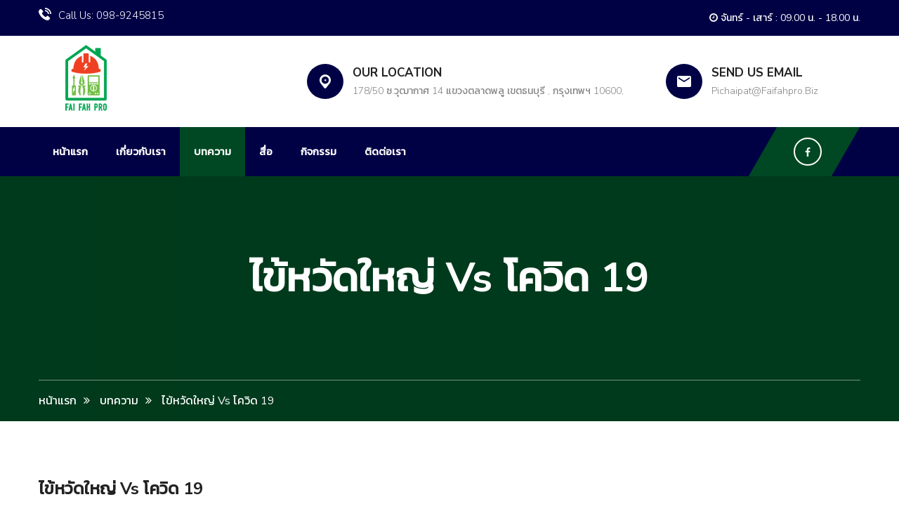

--- FILE ---
content_type: text/html; charset=UTF-8
request_url: https://www.faifahpro.biz/TH/articles/covid.html
body_size: 7102
content:
<!DOCTYPE html>
<html>
<head>
<base href="https://www.faifahpro.biz/" >
<meta charset="utf-8">
<title>ไข้หวัดใหญ่ Vs โควิด 19</title>   

<meta name="description" content="">
<meta name="author" content="">
<meta name="keywords" content="เป็นที่รู้กันในช่วงนี้ว่าปีนี้ไทยเจอโรคประจำฤดูกาล อย่างโรคไข้ หวัดใหญ่ระบาดหนักตัวเลขผู้ป่วยไข้หวัดใหญ่ 2566 มากกว่าปี 2565 ถึง 3 เท่า ข้อมูลตั้งแต่วันที่ 1 ม.ค.-17 ส.ค.2566 จำนวน 97,052 คน ส่วนที่มีอาการรุนแรงคือกลุ่มผู้สูงอายุ">

<!--favicon icon-->
<link rel="shortcut icon" type="img/png" href="images/favicon.png">

<!-- APPLE TOUCH ICON -->
<link rel="apple-touch-icon" href="images/webclip.png">

<!-- OG TAGS -->
<meta property="og:title" content="ไข้หวัดใหญ่ Vs โควิด 19" />
<meta property="og:type" content="website" />
<meta property="og:image" content="https://www.faifahpro.biz/images/webclip.png" />
<meta property="og:url" content="https://www.faifahpro.biz/TH/articles/covid.html" />
<meta property="og:description" content="" />
<!-- Stylesheets -->
<link href="fontend/css/bootstrap.css" rel="stylesheet">
<link href="fontend/plugins/revolution/css/settings.css" rel="stylesheet" type="text/css"><!-- REVOLUTION SETTINGS STYLES -->
<link href="fontend/plugins/revolution/css/layers.css" rel="stylesheet" type="text/css"><!-- REVOLUTION LAYERS STYLES -->
<link href="fontend/plugins/revolution/css/navigation.css" rel="stylesheet" type="text/css"><!-- REVOLUTION NAVIGATION STYLES -->
<link href="fontend/css/style.css" rel="stylesheet">
<link href="fontend/css/responsive.css" rel="stylesheet">

<link href="https://fonts.googleapis.com/css?family=Kanit" rel="stylesheet">

<!--Add Theme Color File To Change Template Color Scheme / Color Scheme Files are Located in root/css/color-themes/ folder-->
<!--<link href="fontend/css/color-themes/blue-theme.css" rel="stylesheet">-->

<!-- Responsive -->
<meta http-equiv="X-UA-Compatible" content="IE=edge">
<meta name="viewport" content="width=device-width, initial-scale=1.0, maximum-scale=1.0, user-scalable=0">
<!--[if lt IE 9]><script src="https://cdnjs.cloudflare.com/ajax/libs/html5shiv/3.7.3/html5shiv.js"></script><![endif]-->
<!--[if lt IE 9]><script src="fontend/js/respond.js"></script><![endif]-->

<meta name="google-site-verification" content="2crx385NvhorOSvodyyeNtcUR8dZoTtjT1s57dUwEvc" />

<!-- Cookie Consent by https://www.cookiewow.com -->
    <script type="text/javascript" src="https://cookiecdn.com/cwc.js"></script>
    <script id="cookieWow" type="text/javascript" src="https://cookiecdn.com/configs/1uub5nsxNcVE2x1MK83WVzVv" data-cwcid="1uub5nsxNcVE2x1MK83WVzVv"></script>
</head>

<body>

    <div id="fb-root"></div>
<script>(function(d, s, id) {
  var js, fjs = d.getElementsByTagName(s)[0];
  if (d.getElementById(id)) return;
  js = d.createElement(s); js.id = id;
  js.src = 'https://connect.facebook.net/th_TH/sdk.js#xfbml=1&version=v2.12';
  fjs.parentNode.insertBefore(js, fjs);
}(document, 'script', 'facebook-jssdk'));</script>

<script type="text/javascript">
    LineIt.loadButton();
</script>

<script type="text/javascript" src="//s7.addthis.com/js/300/addthis_widget.js#pubid=ra-56e2517049eea4b4"></script>


<div class="page-wrapper">
    
    <!-- Main Header-->
    <!-- Global site tag (gtag.js) - Google Analytics -->
<script async src="https://www.googletagmanager.com/gtag/js?id=G-SQ2S0H2JGX"></script>
<script>
  window.dataLayer = window.dataLayer || [];
  function gtag(){dataLayer.push(arguments);}
  gtag('js', new Date());

  gtag('config', 'G-SQ2S0H2JGX');
</script>


<header class="main-header header-style-four">
        
        <!--Header Top-->
        <div class="header-top style-two">
            <div class="auto-container">
                <div class="clearfix">
                    <!--Top Left-->
                    <div class="top-left" style="margin: 6px 0;">
                        <ul class="top-links clearfix">
                                                            <li><i class="icon theme_color icon-technology2"></i><span>Call Us:</span>  098-9245815</li>
                                                        

                        </ul>
                    </div>
                    <!--Top Right-->
                    <div class="top-right">
                        <ul class="link-menu">
                            <li><i class="fa fa-clock-o"></i> จันทร์ - เสาร์ : 09.00 น. - 18.00 น.</li>
                        </ul>     
                    </div>
                    
                </div>
            </div>
        </div>
        
        <!--Header-Upper-->
        <div class="header-upper">
            <div class="auto-container">
                <div class="clearfix">
                    
                    <div class="pull-left logo-outer">
                        <div><a href="index.html"><img src="fontend/img/logo.png" alt="" title=""></a></div>
                    </div>
                    
                    <div class="pull-right upper-right clearfix">
                                                <!--Info Box-->
                        <div class="upper-column info-box">
                            <div class="icon-box"><span class="icon-tool"></span></div>
                            <ul>
                                <li><strong>OUR LOCATION</strong></li>
                                <li>178/50 ซ.วุฒากาศ 14 แขวงตลาดพลู เขตธนบุรี , กรุงเทพฯ 10600, </li>
                            </ul>
                        </div>
                                                                        <!--Info Box-->
                        <div class="upper-column info-box">
                            <div class="icon-box"><span class="icon-write"></span></div>
                            <ul>
                                <li><strong>SEND US EMAIL</strong></li>
                                <li>pichaipat@faifahpro.biz</li>
                            </ul>
                        </div>
                                                <!--Info Box-->
                        <div class="upper-column info-box">
                            
                        </div>
                        
                    </div>
                    
                </div>
            </div>
        </div>
        <!--End Header Upper-->
        
        <!--Header Lower-->
        <div class="header-lower">
            
            <div class="auto-container">
                <div class="nav-outer clearfix">
                    <!-- Main Menu -->
                    <nav class="main-menu">
                        <div class="navbar-header">
                            <!-- Toggle Button -->      
                            <button type="button" class="navbar-toggle" data-toggle="collapse" data-target=".navbar-collapse">
                            <span class="icon-bar"></span>
                            <span class="icon-bar"></span>
                            <span class="icon-bar"></span>
                            </button>
                        </div>
                        
                        <div class="navbar-collapse collapse clearfix">
                            <ul class="navigation clearfix">
                                								                                                                <li><a class="" href="./TH/home.html">หน้าแรก</a></li>
								                                								                                                                <li><a class="" href="./TH/about.html">เกี่ยวกับเรา</a></li>
								                                								                                                                <li><a class="active" href="./TH/articles.html">บทความ</a></li>
								                                								                                                                <li><a class="" href="./TH/media.html">สื่อ</a></li>
								                                								                                                                <li><a class="" href="./TH/event.html">กิจกรรม</a></li>
								                                								                                                                <li><a class="" href="./TH/contact_us.html">ติดต่อเรา</a></li>
								                                								                                                            </ul>
                        </div>
                    </nav>
                    <!--More Options-->
                    <div class="link hidden-sm">
                        <div class="social-links" style="padding: 15px 15px;">
                           <ul class="social-icon-three">
                                                                    <li><a href="https://www.facebook.com/Faifahpro-2316768678579883/"><span class="fa fa-facebook-f"></span></a></li>
                                                                                                                                                            </ul>
                        </div>
                    </div>
                    
                </div>
            </div>
        </div>
        <!--End Header Lower-->
        
        <!--Sticky Header-->
        <div class="sticky-header">
            <div class="auto-container clearfix">
                <!--Logo-->
                <div class="logo pull-left">
                    <a href="index.html" class="img-responsive" title=""><img src="fontend/img/logo-small.png" alt="" title=""></a>
                </div>
                
                <!--Right Col-->
                <div class="right-col pull-right">
                    <!-- Main Menu -->
                    <nav class="main-menu">
                        <div class="navbar-header">
                            <!-- Toggle Button -->      
                            <button type="button" class="navbar-toggle" data-toggle="collapse" data-target=".navbar-collapse">
                            <span class="icon-bar"></span>
                            <span class="icon-bar"></span>
                            <span class="icon-bar"></span>
                            </button>
                        </div>
                        
                        <div class="navbar-collapse collapse clearfix">
                            <ul class="navigation clearfix">
                                								                                                                <li class=""><a href="./TH/home.html">หน้าแรก</a></li>
								                                								                                                                <li class=""><a href="./TH/about.html">เกี่ยวกับเรา</a></li>
								                                								                                                                <li class="current"><a href="./TH/articles.html">บทความ</a></li>
								                                								                                                                <li class=""><a href="./TH/media.html">สื่อ</a></li>
								                                								                                                                <li class=""><a href="./TH/event.html">กิจกรรม</a></li>
								                                								                                                                <li class=""><a href="./TH/contact_us.html">ติดต่อเรา</a></li>
								                                								                                                            </ul>
                        </div>
                    </nav><!-- Main Menu End-->
                </div>
                
            </div>
        </div>
        <!--End Sticky Header-->
    
    </header>    <!--End Main Header -->
        
    <div class="inner-banner text-center" style="background-image: url('images/banner/untitled design (47)_3.jpg');">
        <div class="auto-container">
            <div class="box">
                <h1>ไข้หวัดใหญ่ Vs โควิด 19</h1>
            </div><!-- /.box -->
            <div class="breadcumb-wrapper">
                <div class="clearfix">
                    <div class="pull-left">
                        <ul class="list-inline link-list">
                            <li><a href="TH/home.html">หน้าแรก</a></li>
                            <li><a href="javascript:void(0);">บทความ</a></li>
                            <li>ไข้หวัดใหญ่ Vs โควิด 19</li>
                        </ul>
                    </div>
                </div><!-- /.container -->
            </div>
        </div><!-- /.container -->
    </div>

    <div class="sidebar-page-container" style="padding-bottom: 0px;">
        <div class="auto-container">
            <div class="row clearfix">
                
                <!--Content Side / Services Single-->
                <div class="content-side pull-right col-md-12 col-sm-12 col-xs-12">
                    <div class="services-single">
                        <div class="inner-box">
                            
                            <!--Upper Box-->
                            <div class="upper-box">
                                <div class="row clearfix">
                                                                        <div class="column col-md-12 col-sm-12 col-xs-12">
                                        <div class="outer-box" style="border-bottom: 0px;">
                                            <div class="row">
                                                <div class="left-column col-md-12 col-sm-8 col-xs-12">
                                                    <div class="sec-title">
                                                        <h3>ไข้หวัดใหญ่ Vs โควิด 19</h3>
                                                    </div>
                                                    <div class="upper-text">เป็นที่รู้กันในช่วงนี้ว่าปีนี้ไทยเจอโรคประจำฤดูกาล อย่างโรคไข้ หวัดใหญ่ระบาดหนักตัวเลขผู้ป่วยไข้หวัดใหญ่ 2566 มากกว่าปี 2565 ถึง 3 เท่า ข้อมูลตั้งแต่วันที่ 1 ม.ค.-17 ส.ค.2566 จำนวน 97,052 คน ส่วนที่มีอาการรุนแรงคือกลุ่มผู้สูงอายุ<br />
เพราะทั้งไข้หวัดใหญ่ และโควิด 19 เป็นโรคติดต่อทางระบบทางเดินหายใจเหมือนกัน แต่ไวรัสที่เป็นสาเหตุการติดเชื้อมาจากไวรัสคนละชนิดกัน ไข้หวัดใหญ่เกิดมาจากการติดเชื้อไวรัสไข้หวัดใหญ่ ส่วนโควิด 19 เกิดมาจากการติดเชื้อไวรัสโคโรนา ที่พบปี 2019 และเป็นที่ทราบกันอย่างดีอีกว่าโควิด 19 นั้นสามารถแพร่กระจายและติดต่อได้ง่ายกว่าไข้หวัดใหญ่ และเมื่อเปรียบเทียบกันแล้วภาษีความรุนแรง และภาวะแทรกซ้อนในผู้ป่วยบางส่วนจะมากกว่ามาก แน่นอนการจะวินิจฉัยแยกโรคการติดเชื้อ 2 ชนิดออกจากกัน ลำพังโดยดูจากประวัติ อาการและอาการแสดงคงไม่เพียงพอที่บอกได้ นั่นเป็นเหตุผลว่าจะต้องทำการตรวจการทดสอบโรคทุกครั้งหากมีอาการที่ชวนสงสัย<br />
ไข้หวัดใหญ่ เกิดจากการติดเชื้ออินฟลูเอนซา (Influenza Virus) ซึ่งโรคชนิดนี้ถูกพบมานานแล้ว โดยมีระยะฟักตัวเพียง 1-3 วัน&nbsp; โรคไข้หวัดใหญ่สามารถจำแนกออกเป็น 3 ชนิด ได้แก่ ชนิดเอ บี และซี&nbsp; โรคไข้หวัดใหญ่อาจมีอาการเริ่มต้นเหมือนไข้หวัด&nbsp; ส่วนใหญ่สามารถหายเป็นปกติได้ใน 1-2 สัปดาห์ แต่บางรายอาจมีความรุนแรงทำให้เกิดปอดอักเสบและเสียชีวิตได้<br />
โรคโควิด-19 หรือ COVID-19 เกิดจากเชื้อไวรัสกลุ่มโคโรนา (Coronavirus) สายพันธุ์ใหม่ ต้นตอของไวรัสชนิดนี้มาจากสัตว์ที่เป็นตัวกลางที่แพร่เชื้อสู่มนุษย์ มีระยะฟักตัว 2-14 วัน ผู้ที่ติดเชื้อโควิด-19 จะสามารถแพร่เชื้อสู่ผู้อื่นได้โดยผ่านสารคัดหลั่งต่าง ๆ เช่น การไอหรือจาม น้ำลาย เป็นต้น เมื่อได้รับเชื้อ ผู้ป่วยจะมีอาการเป็นไข้และพบความผิดปกติด้านระบบทางเดินหายใจ โดยพบว่าบางรายที่มีโรคประจำตัวหรือเป็นกลุ่มผู้สูงอายุ มักจะเกิดภาวะแทรกซ้อนได้ง่าย เมื่อติดเชื้อโควิด-19&nbsp; ยิ่งส่งผลให้มีอาการรุนแรงถึงขั้นเสียชีวิต
<h2>อาการของโรคไข้หวัดใหญ่ VS โรคโควิด-19</h2>

<div style="text-align: center;"><img alt="" src="/images/blog/%E0%B9%84%E0%B8%82%E0%B9%89%E0%B8%AB%E0%B8%A7%E0%B8%B1%E0%B8%94%E0%B9%83%E0%B8%AB%E0%B8%8D%E0%B9%88%20Vs%20%E0%B9%82%E0%B8%84%E0%B8%A7%E0%B8%B4%E0%B8%94%2019.jpg" /></div>

<div><br />
เนื่องจากโรคไข้หวัดใหญ่ เป็นโรคที่เคยเกิดขึ้นมานานแล้วและมีวัคซีนในการป้องกัน&nbsp; ทำให้ร่างกายของเรามีภูมิคุ้มกันระดับหนึ่ง แต่ในทางกลับกันโรคโควิด-19 เป็นเชื้อไวรัสสายพันธุ์ใหม่ที่กลายพันธุ์อยู่ตลอดเวลา ทำให้เมื่อติดเชื้อเข้าไปในร่างกาย เชื้อมักจะลามไปสู่ปอดอย่างรวดเร็ว ส่งผลให้เกิดอาการปอดบวม ปอดอักเสบได้มากกว่าไข้หวัดใหญ่ ซึ่งโรคโควิด-19 ยังไม่มีการรักษา 100 % แต่จะรักษาไปตามอาการเท่านั้น&nbsp; หากคุณรู้ตัวอยู่ในกลุ่มเสี่ยง ควรเข้ารับการคัดกรองเชื้อโควิด-19 เพื่อจะได้รับการรักษาอย่างทันท่วงทีและลดโอกาสการแพร่เชื้อ</div>
</div>
                                                   
                                                </div>
                                            </div>
                                        </div>                                            
                                    </div>
                                    
                                    <div class="column col-md-12 col-sm-12 col-xs-12">
                                        <h4 style="margin-bottom: 10px;">Share this post :</h4>
                                        <!-- AddThis Button BEGIN -->
                                        <div class="addthis_inline_share_toolbox_65c8"></div>
                                        <!-- AddThis Button END -->
                                    </div>

                                </div>
                            </div>
                            
                
                        </div>
                    </div>
                </div>
                
            </div>
        </div>
    </div>
        <!--Gallery Section Two-->
    <section class="gallery-section">
        <div class="auto-container">
            <div class="sec-title centered">
                <h2>Related Articles</h2>
            </div>
            <div class="four-item-carousel owl-carousel owl-theme owl-dot-style-one owl-nav-none">
                                <!--Project Block One-->
                <div class="project-block-one">
                    <div class="inner-box">
                        <figure class="image-box">
                            <a href="./TH/articles/electric_meter.html"><img alt="" src="images/blog/มิเตอร์ไฟฟ้า เลือกขนาดยังไงให้เหมาะสมกับบ้าน.png"></a>
                        </figure>
                        <div class="lower-content grey-bg" style="min-height: 191px;">
                            <h3><a href="./TH/articles/electric_meter.html">มิเตอร์ไฟฟ้า เลือกขนาดยังไงให้เหมาะสมกับบ้าน?</a></h3>
                            <div style="padding: 10px 10px 10px 10px;">อย่างแรกเราต้องมาอ้างอิงกันก่อนว่าเราอยู่ในพื้นที่ไหน รับการไฟฟ้าจากส่วนไหน โดยหลักๆไฟฟ้าที่เรารับมาจะมีอยู่ 2 แหล่งคือการ...</div>
                        </div>
                    </div>
                </div>
                                <!--Project Block One-->
                <div class="project-block-one">
                    <div class="inner-box">
                        <figure class="image-box">
                            <a href="./TH/articles/electricity_bills.html"><img alt="" src="images/blog/การคำนวณค่าไฟฟ้าด้วยตัวเอง_1.jpg"></a>
                        </figure>
                        <div class="lower-content grey-bg" style="min-height: 191px;">
                            <h3><a href="./TH/articles/electricity_bills.html">การคำนวณค่าไฟฟ้าด้วยตัวเอง</a></h3>
                            <div style="padding: 10px 10px 10px 10px;">หยิบบิลค่าไฟขึ้นมาดูบางคนสงสัยการไฟฟ้ามีการคิดการคิดค่าไฟยังไง การคิดค่าไฟของการไฟฟ้านครหลวงกับการไฟฟ้าส่วนภูมิภาคจะมีวิธี...</div>
                        </div>
                    </div>
                </div>
                                <!--Project Block One-->
                <div class="project-block-one">
                    <div class="inner-box">
                        <figure class="image-box">
                            <a href="./TH/articles/gas.html"><img alt="" src="images/blog/9.jpg"></a>
                        </figure>
                        <div class="lower-content grey-bg" style="min-height: 191px;">
                            <h3><a href="./TH/articles/gas.html">ติดแก๊สรถยนต์ทางเลือกประหยัดน้ำมัน คุ้มจริงหรือ ?</a></h3>
                            <div style="padding: 10px 10px 10px 10px;">เป็นที่ทราบกันดีว่า ขณะนี้ ราคาน้ำมันสูงมากที่สุดในรอบ 8 ปี เป็นภาระหนักพอสมควรสำหรับคนทำงานและเจ้าของกิจการที่จำเป็นต้องใ...</div>
                        </div>
                    </div>
                </div>
                            </div>
            
        </div>
    </section>
    <!--Gallery Section End -->
    
  
    <!--Main Footer-->
        <section class="hidden-xs hidden-sm">
        <div class="auto-container">
            <!--Info Section-->
            <div class="info-section">
                <div class="row">
                    <div class="col-md-9 col-sm-12">
                        <div class="clearfix">
                            <span style="color:#FFFFFF;"><span style="font-size:28px;">ติดต่อเรา</span></span>                        </div>
                    </div>
                                        <div class="col-md-3 col-sm-12">
                        <a href="https://www.faifahpro.biz/TH/contact_us.html" class="thm-btn btn-style-one" style="background-color: #0b2028; border-color: #0b2028;">Read More</a>
                    </div>
                                </div>
            </div>
            <!--End Info Section-->
        </div>
    </section>
        <footer class="main-footer">
        
            
        <!--Widgets Section-->
        <div class="widgets-section">
        	<div class="auto-container">
            	<div class="row clearfix">
                	
					<!--Footer Column-->
                    <div class="footer-column col-md-4 col-sm-8 col-xs-12" style="margin-bottom: 0px;">
                        <!--Logo Widget-->
                        <div class="footer-widget logo-widget" style="margin-bottom: 0px;">
                            <div class="widget-content">
                                <div class="footer-logo">
                                    <a href="index.html"><img src="fontend/img/logo-footer.png" alt="" /></a>
                                </div>
                                <div class="text" style="margin-bottom: 0px;">
                                    <div style="text-align: justify;"><span style="color:#FFFFFF;">&ldquo;Faifahpro&rdquo; ให้บริการ &ldquo;ตรวจเช็คและซ่อมแซมระบบไฟฟ้าตามที่อยู่อาศัย&rdquo; ลดความเสี่ยงจากระบบไฟฟ้าที่มีปัญหา</span></div>

<div><img src="/images/QR-CODE-LINE.png" style="width: 150px; margin-top: 10px; height: 150px;" /></div>
                                </div>
                                <div class="link">
                                    <div class="social-links" style="padding: 15px 15px;">
                           <ul class="social-icon-three">
                                                                    <li><a href="https://www.facebook.com/Faifahpro-2316768678579883/"><span class="fa fa-facebook-f"></span></a></li>
                                                                                                                                                            </ul>
                        </div>
                                </div>
                            </div>
                        </div>
                    </div>
                          
                    <!--Footer Column-->
                    <div class="footer-column col-md-2 col-sm-4 col-xs-12" >
                        <!--Links Widget-->
                        <div class="footer-widget links-widget"  >
                        	<h2>Site Link</h2>
                            <div class="widget-content">
                                <ul class="footer-links">
                                                                        <li><a href="./TH/home.html"><i class="fa fa-hand-o-right"></i> หน้าแรก</a></li>
                                                                        <li><a href="./TH/about.html"><i class="fa fa-hand-o-right"></i> เกี่ยวกับเรา</a></li>
                                                                        <li><a href="./TH/articles.html"><i class="fa fa-hand-o-right"></i> บทความ</a></li>
                                                                        <li><a href="./TH/media.html"><i class="fa fa-hand-o-right"></i> สื่อ</a></li>
                                                                        <li><a href="./TH/event.html"><i class="fa fa-hand-o-right"></i> กิจกรรม</a></li>
                                                                        <li><a href="./TH/contact_us.html"><i class="fa fa-hand-o-right"></i> ติดต่อเรา</a></li>
                                                                        <li><a href="./TH/privacy_policy.html"><i class="fa fa-hand-o-right"></i> Privacy Policy</a></li>
                                                                    </ul>
                            </div>
                        </div>
                    </div>
                            
                    <!--Footer Column-->
                    <div class="footer-column col-md-3 col-sm-6 col-xs-12">
                        <div class="footer-widget contact-widget">
                            <div class="section-title">
                                <h2>Contact Us</h2>
                            </div>
                            <div class="widget-content">
                                <ul class="contact-info">
                                    <li><span class="icon fa fa-map-marker"></span>178/50 ซ.วุฒากาศ 14 แขวงตลาดพลู เขตธนบุรี , กรุงเทพฯ 10600, </li>
                                    <li><span class="icon fa fa-phone"></span>  098-9245815</li>
                                    <li><span class="icon fa fa-envelope-o"></span>pichaipat@faifahpro.biz</li>
                                    <li><span class="icon fa fa-clock-o"></span>จันทร์ - เสาร์ : 09.00 น. - 18.00 น.</li>
                                </ul>
                                
                            </div>
                        </div>
                    </div>

                    <!--Footer Column-->
                    <div class="footer-column col-md-3 col-sm-6 col-xs-12">
                        <div id="fb-root"></div>
                        <script async defer crossorigin="anonymous" src="https://connect.facebook.net/th_TH/sdk.js#xfbml=1&version=v9.0" nonce="Ui6lhtpY"></script>
                        <div class="fb-page" data-href="https://www.facebook.com/Faifahpro-2316768678579883/" data-tabs="timeline" data-width="263" data-height="350" data-small-header="true" data-adapt-container-width="true" data-hide-cover="false" data-show-facepile="false"><blockquote cite="https://www.facebook.com/Faifahpro-2316768678579883/" class="fb-xfbml-parse-ignore"><a href="https://www.facebook.com/Faifahpro-2316768678579883/">IFCG</a></blockquote></div>
                    </div>
                        
                            
                </div>
            </div>
        </div>
        
        <!--Footer Bottom-->
        <div class="footer-bottom">
        	<div class="auto-container">
            	<div class="row clearfix">
                	<div class="column col-md-12 col-sm-12 col-xs-12">
                    	<div class="copyright">Copyright © 2021 FAIFAHPRO. All Right Reserved.</div>
                    </div>
                </div>
            </div>
        </div>
        
    </footer>


<script> 
document.documentElement.setAttribute("lang", "th");
window.cwcCookieBanner.setLang('th')

</script>    <!--End Main Footer-->
    
</div>
<!--End pagewrapper-->

<!--Scroll to top-->
<div class="scroll-to-top scroll-to-target" data-target="html"><span class="icon fa fa-angle-up"></span></div>

<script src="fontend/js/jquery.js"></script> 
<script src="fontend/js/bootstrap.min.js"></script>
<!--Revolution Slider-->
<script src="fontend/plugins/revolution/js/jquery.themepunch.revolution.min.js"></script>
<script src="fontend/plugins/revolution/js/jquery.themepunch.tools.min.js"></script>
<script src="fontend/plugins/revolution/js/extensions/revolution.extension.actions.min.js"></script>
<script src="fontend/plugins/revolution/js/extensions/revolution.extension.carousel.min.js"></script>
<script src="fontend/plugins/revolution/js/extensions/revolution.extension.kenburn.min.js"></script>
<script src="fontend/plugins/revolution/js/extensions/revolution.extension.layeranimation.min.js"></script>
<script src="fontend/plugins/revolution/js/extensions/revolution.extension.migration.min.js"></script>
<script src="fontend/plugins/revolution/js/extensions/revolution.extension.navigation.min.js"></script>
<script src="fontend/plugins/revolution/js/extensions/revolution.extension.parallax.min.js"></script>
<script src="fontend/plugins/revolution/js/extensions/revolution.extension.slideanims.min.js"></script>
<script src="fontend/plugins/revolution/js/extensions/revolution.extension.video.min.js"></script>
<script src="fontend/js/main-slider-script.js"></script>
<!--End Revolution Slider-->
<script src="fontend/js/jquery-ui.js"></script>
<script src="fontend/js/jquery.fancybox.pack.js"></script>
<script src="fontend/js/jquery.fancybox-media.js"></script>
<script src="fontend/js/owl.js"></script>
<script src="fontend/js/appear.js"></script>
<script src="fontend/js/wow.js"></script>
<script src="fontend/js/mixitup.js"></script>
<script src="fontend/js/mixitup.js"></script>
<script src="fontend/js/validate.js"></script>
<script src="fontend/js/script.js"></script>

</body>
</html>


--- FILE ---
content_type: text/css
request_url: https://www.faifahpro.biz/fontend/css/style.css
body_size: 27077
content:
/* FinanceHub HTML Template */

/************ TABLE OF CONTENTS ***************
1. Fonts
2. Reset
3. Global
4. Main Header / Header Style One / Header Style Two / Header Style Three / Header Style Four
5. Main Slider
6. Featured Section
7. About Section
8. Sponsors Section
9. Featured Section Two
10. Counter Section
11. Call To Action
12. News Section
13. Testimonial Section / Section Two
14. Info Section
15. Main Footer
16. Welcome Section
17. Services Section / Section Two
18. Faq Section
19. Project Section
20. Team Section
21. Subscribe Section
22. Page Title
23. Consult Section
24. Case Section
25. Blog Single
26. Blog Single Section
27. Contact Form
28. Contact Map

**********************************************/

@import url('https://fonts.googleapis.com/css?family=Montserrat:100,100i,200,200i,300,300i,400,400i,500,500i,600,600i,700,700i,800,800i,900,900i|Nunito+Sans:200,200i,300,300i,400,400i,600,600i,700,700i,800,800i,900,900i|Open+Sans:300,300i,400,400i,600,600i,700,700i,800,800i|Roboto:100,100i,300,300i,400,400i,500,500i,700,700i,900,900i');

/*font-family: 'Open Sans', sans-serif;
font-family: 'Nunito Sans', 'Kanit', sans-serif;
font-family: 'Roboto', sans-serif;
font-family: 'Montserrat', sans-serif;*/

@import url('font-awesome.css');
@import url('icomoon.css');
@import url('animate.css');
@import url('jquery-ui.css');
@import url('owl.css');
@import url('jquery.fancybox.css');
@import url('bootstrap-select.min.css');


/*** 

====================================================================
	Reset
====================================================================

 ***/
 
* {
	margin:0px;
	padding:0px;
	border:none;
	outline:none;
}

/*** 

====================================================================
	Global Settings
====================================================================

 ***/

body {
	font-size:14px;
	color:#666666;
	line-height:1.8em;
	font-weight:400;
	background:#ffffff;
	background-size:cover;
	background-repeat:no-repeat;
	background-position:center top;
	-webkit-font-smoothing: antialiased;
	font-family: 'Nunito Sans', 'Kanit', sans-serif;
}

a{
	text-decoration:none;
	cursor:pointer;
	color:#000045;
}

a:hover,a:focus,a:visited{
	text-decoration:none;
	outline:none;
}

h1,h2,h3,h4,h5,h6 {
	position:relative;
	font-weight:normal;
	margin:0px;
	background:none;
	line-height:1.4em;
	font-family: 'Nunito Sans', 'Kanit', sans-serif;
}

input,button,select,textarea{
	font-family: 'Nunito Sans', 'Kanit', sans-serif;
}

p{
	position:relative;
	line-height:1.8em;	
}

.text {
	font-size: 15px;
	font-family: 'Nunito Sans', 'Kanit', sans-serif;
	font-weight: 300;
}

.strike-through{
	text-decoration:line-through;	
}

.auto-container{
	position:static;
	max-width:1200px;
	padding:0px 15px;
	margin:0 auto;
}

.small-container{
	max-width:780px;
	margin:0 auto;
}

.page-wrapper{
	position:relative;
	margin:0 auto;
	width:100%;
	min-width:300px;
	overflow: hidden;
}

ul,li{
	list-style:none;
	padding:0px;
	margin:0px;	
}

.theme-btn,
.tp-caption .theme-btn{
	display:inline-block;
	text-align:center;
	transition:all 0.3s ease;
	-moz-transition:all 0.3s ease;
	-webkit-transition:all 0.3s ease;
	-ms-transition:all 0.3s ease;
	-o-transition:all 0.3s ease;
}

.grey-bg {
	background-color:#f5f5f5;
}

.black-bg {
	background:#222;
}

.white-bg {
	background:#fff;
}

.centered {
	text-align:center;	
}

.no-padd {
	padding: 0px!important;
}

.width-100 {
	width: 100%;
}

/*Btn Style One*/

.btn-style-one {
	position:relative;
	padding:14px 35px;
	line-height:24px;
	color:#ffffff;
	text-align:center;
	font-size:14px;
	font-weight:700;
	background:#000045;
	letter-spacing:1px;
	text-transform:uppercase;
	border:2px solid #000045;
	font-family: 'Nunito Sans', 'Kanit', sans-serif;
}

.btn-style-one:hover {
	color:#ffffff;
	background:#101010;
	border-color:#101010;
}

/*Btn Style Two*/

.btn-style-two {
	position:relative;
	padding:14px 35px;
	line-height:24px;
	color:#ffffff;
	text-align:center;
	font-size:14px;
	font-weight:700;
	background:none;
	letter-spacing:1px;
	text-transform:uppercase;
	border:2px solid #ffffff;
	font-family: 'Nunito Sans', 'Kanit', sans-serif;
}

.btn-style-two:hover {
	color:#ffffff;
	border-color:#000045;
	background-color:#000045;
}


/*Btn Style Three*/

.btn-style-three {
	position:relative;
	padding:14px 35px;
	line-height:24px;
	color:#222;
	text-align:center;
	font-size:14px;
	font-weight:700;
	background:none;
	letter-spacing:1px;
	border-radius:0px;
	border:2px solid rgba(0, 0, 0, 0.1);
	text-transform:uppercase;
	font-family: 'Nunito Sans', 'Kanit', sans-serif;
}

.btn-style-three:hover {
	color:#ffffff;
	border-color:#000045;
	background:#000045;
}

/*Btn Style Four*/

.btn-style-four {
	position:relative;
	padding:14px 35px;
	line-height:24px;
	color:#222;
	text-align:center;
	font-size:14px;
	font-weight:700;
	background:none;
	letter-spacing:1px;
	border-radius:0px;
	border:2px solid #222;
	text-transform:uppercase;
	font-family: 'Nunito Sans', 'Kanit', sans-serif;
}

.btn-style-four:hover {
	color:#ffffff;
	border-color:#000045;
	background:#000045;
}
/*Btn Style Five*/

.btn-style-five{
	position:relative;
	padding:9px 15px;
	line-height:23px;
	color:#ffffff;
	text-align:center;
	font-size:14px;
	font-weight:700;
	background:#000045;
	letter-spacing:1px;
	text-transform:uppercase;
	border:2px solid #000045;
	font-family: 'Nunito Sans', 'Kanit', sans-serif;
}

.btn-style-five:hover{
	color:#ffffff;
	background:#101010;
	border-color:#101010;
}

/*Btn Style Six*/

.btn-style-six {
	position:relative;
	padding:14px 35px;
	line-height:24px;
	color:#000045;
	text-align:center;
	font-size:14px;
	font-weight:700;
	background:none;
	letter-spacing:1px;
	text-transform:uppercase;
	border:2px solid #000045;
	font-family: 'Nunito Sans', 'Kanit', sans-serif;
}

.btn-style-six:hover {
	color:#ffffff;
	border-color:#000045;
	background-color:#000045;
}


/*Btn Style Seven*/

.btn-style-seven {
	position:relative;
	padding:10px 27px 8px;
	line-height:24px;
	color:#000045;
	text-align:center;
	font-size:14px;
	font-weight:700;
	background:none;
	letter-spacing:1px;
	text-transform:uppercase;
	border:2px solid #f4f4f4;
	font-family: 'Nunito Sans', 'Kanit', sans-serif;
}

.btn-style-seven:hover {
	color:#ffffff;
	border-color:#000045;
	background-color:#000045;
}


.single-service .video-image-box {
  position: relative;
}

.single-service .video-image-box .image {
  position: relative;
}

.single-service .video-image-box img {
  display: block;
  width: 100%;
}

.video-image-box .image .overlay-link {
  position: absolute;
  left: 0px;
  top: 0px;
  width: 100%;
  height: 100%;
  color: #ffffff;
  text-align: center;
  background: rgba(0, 0, 0, 0.10);
  transition: all 500ms ease;
  -moz-transition: all 500ms ease;
  -webkit-transition: all 500ms ease;
  -ms-transition: all 500ms ease;
  -o-transition: all 500ms ease;
}

.video-image-box .image .overlay-link:hover {
  background: rgba(0, 0, 0, 0.30);
}

.video-image-box .image .overlay-link span {
  width: 70px;
  height: 70px;
  line-height: 70px;
  font-size: 18px;
  color: #ffffff;
  border: 1px solid #fff;
  border-radius: 50%;
}


/*tab*/

.tabs-section {
  position: relative;
  padding: 130px 0px 100px;
}

.tabs-section .column {
  margin-bottom: 30px;
}

.tabs-section .image-box img {
  width: 100%;
  display: block;
}

.tabs-style-two .tab .text-content .img-box {
  margin-bottom: 20px;
}

.tabs-style-one .tab-buttons {
  position: relative;
  border-bottom: 1px solid #fff;
}

.tabs-style-one .tab-buttons .tab-btn {
  position: relative;
  display: inline-block;
  padding: 13px 25.3px;
  margin: 0px 0px 0px;
  cursor: pointer;
  font-size: 18px;
  text-align: center;
  color: #848484;
  background-color: #f9f9f9;
  border-bottom: 0px;
  text-transform: capitalize;
  transition: all 300ms ease;
}

.tabs-style-one .tab-buttons .tab-btn.active-btn {
  color: #ffffff;
  background: #42c0e5;
  border-color: #8dc63f;
}

.tabs-style-one .tabs-content {
  position: relative;
  padding: 36px 20px;
  background: #f7f7f7;
}

.tabs-style-one .tab .text-content {
  position: relative;
}

.tabs-style-one .tab .text-content .text {
  font-size: 16px;
  line-height: 1.8em;
  color: #777777;
  font-weight: 300;
  font-family: 'Hind', sans-serif;
}

.tabs-style-one .tab .text-content .text p+p {
  margin-top: 23px;
}

.tabs-style-one.tabs-box {
  padding-right: 15px;
}

.tabs-box .tabs-content .tab {
  position: relative;
  display: none;
}

.tabs-box .tabs-content .active-tab {
  display: block;
}


/* tab box2 */

.tabs-style-two .tab-buttons {
  position: relative;
}

.tabs-style-two .tab-buttons .tab-btn {
  position: relative;
  display: inline-block;
  padding: 9px 60px;
  margin: 0px -2px 0px;
  cursor: pointer;
  font-size: 18px;
  text-align: center;
  font-weight: 400;
  color: #252525;
  border: 1px solid #f4f4f4;
  text-transform: capitalize;
  -webkit-transition: all 300ms ease;
  transition: all 300ms ease;
}

.tabs-style-two .tab-buttons .tab-btn.active-btn {
  color: #272727;
  background: #ffffff;
  border-color: #42c0e5;
  border-bottom: 0;
}

.tabs-style-two .tabs-content {
  position: relative;
  padding: 40px;
  border: 1px solid #f2f2f2;
  border-top: 0;
}

.tabs-style-one .tab .text-content {
  position: relative;
}

.tabs-style-two .tab .text-content .text {
  margin-left: 0;
}

.tabs-style-two .tab .text-content .text p {
  margin-bottom: 10px;
}

.tabs-style-two.tabs-box {
  padding-right: 15px;
}

.tabs-box .tabs-content .tab {
  position: relative;
  display: none;
}

.tabs-box .tabs-content .active-tab {
  display: block;
}

.tabs-outer {
  position: relative;
}

.tabs-outer.style-two {
  margin: 0px;
}

.tabs-outer .tabs-box .tab-buttons .tab-btn {
  position: relative;
  padding: 9px 30px;
}

.tabs-outer .text-content .image img {
  width: 100%;
}

.tabs-outer .tabs-content {
  padding: 30px 30px 20px;
}

.tabs-outer.style-two .tabs-content {
  padding: 0px;
}

.tabs-outer .tabs-content .column .text {
  margin-bottom: 10px;
}

/*** 

====================================================================
	Section Title
====================================================================

***/

.sec-title{
	position:relative;
	margin-bottom:30px;
}

.sec-title h2{
	position:relative;
	color:#222222;
	font-size:28px;
	font-weight:700;
	padding-bottom:15px;
}

.sec-title h2:before{
	position:absolute;
	content:'';
	left:0px;
	bottom:0px;
	width:80px;
	height:4px;
	background-color:#000045;
}

.sec-title.centered h2:before{
	left:50%;
	margin-left:-40px;
}

.sec-title.light h2{
	color:#ffffff;
}


.sec-title h3 {
	position:relative;
	color:#222222;
	font-size:24px;
	font-weight:700;
	padding-bottom:15px;
}

.sec-title h3:before {
	position:absolute;
	content:'';
	left:0px;
	bottom:0px;
	width:80px;
	height:4px;
	background-color:#000045;
}

.sec-title.centered h3:before {
	left:50%;
	margin-left:-40px;
}

.sec-title.light h3 {
	color:#ffffff;
}

.sec-title .text {
	position:relative;
	color:#848484;
	font-size:16px;
	line-height:1.6em;
	font-weight:300;
	margin-top:25px !important;
}

.sec-title.centered .text {
	max-width:850px;
	margin:0 auto;
}

/*defautl-overlay*/

.inner-box .image .default-overlay {
	position:absolute;
	left:0px;
	top:0px;
	opacity:0;
	width:100%;
	height:100%;
	display: grid;
	align-items: center;
	justify-content: center;
	text-align:center;
	background-color:rgba(49, 52, 60, 0.95);
	transition:all 0.3s ease;
	-moz-transition:all 0.3s ease;
	-webkit-transition:all 0.3s ease;
	-ms-transition:all 0.3s ease;
	-o-transition:all 0.3s ease;
}

.inner-box:hover .image .default-overlay {
	opacity: 1;
	transition: .3s ease;
}

.inner-box .image .default-overlay .icon-box {
    position: relative;
    background: #000045;
    width: 55px;
    height: 55px;
    text-align: center;
    display: inline-block;
    line-height: 55px;
    border-radius: 50%;
    color: #ffffff;
    font-size: 24px;
}

.content-box-area {
	border-bottom: 1px solid #f0f0f0;
	margin-bottom: 30px;
}


/*sidebar-border-left*/


.sidebar-border-left {
	position: relative;
}

.sidebar-border-left:before {
    position: absolute;
    content: '';
    width: 1px;
    left: 0px;
    top: -80px;
    background: #f4f4f4;
    height: 5000%;
}

.padd-left-30 {
	padding-left: 30px;
}

.mar-bottom-30 {
	margin-bottom: 30px;
}

.mar-bottom-45 {
	margin-bottom: 45px;
}

.mar-bottom-60 {
	margin-bottom: 60px;
}

.mar-top-25 {
	margin-top: 25px;
}

.mar-top-70 {
	margin-top: 70px;
}

.w-100 {
	width: 100%;
}

/* video image box */

.video-image-box {
  position: relative;
}

.video-image-box .image {
  position: relative;
}

.video-image-box img {
  display: block;
  width: 100%;
}

.video-image-box .image .overlay-link {
  position: absolute;
  left: 0px;
  top: 0px;
  display: grid;
  align-items: center;
  justify-content: center;
  width: 100%;
  height: 100%;
  color: #ffffff;
  text-align: center;
  background: rgba(0, 0, 0, 0.10);
  transition: all 500ms ease;
  -moz-transition: all 500ms ease;
  -webkit-transition: all 500ms ease;
  -ms-transition: all 500ms ease;
  -o-transition: all 500ms ease;
}

.video-image-box .image .overlay-link:hover {
  background: rgba(0, 0, 0, 0.30);
}

.video-image-box .image .overlay-link .icon {
  position: absolute;
  left: 50%;
  top: 50%;
  margin-top: -25px;
  margin-left: -25px;
  width: 58px;
  height: 41px;
  ;
  line-height: 43px;
  font-size: 60px;
  color: #42c0e5;
}


/*tab*/

.tabs-section {
  position: relative;
  padding: 130px 0px 100px;
}

.tabs-section .column {
  margin-bottom: 30px;
}

.tabs-section .image-box img {
  width: 100%;
  display: block;
}

.tabs-style-two .tab .text-content .img-box {
  margin-bottom: 20px;
}

.tabs-style-one .tab-buttons {
  position: relative;
  border-bottom: 1px solid #fff;
}

.tabs-style-one .tab-buttons .tab-btn {
  position: relative;
  display: inline-block;
  padding: 13px 25.3px;
  margin: 0px 0px 0px;
  cursor: pointer;
  font-size: 18px;
  text-align: center;
  color: #848484;
  background-color: #f9f9f9;
  border-bottom: 0px;
  text-transform: capitalize;
  transition: all 300ms ease;
}

.tabs-style-one .tab-buttons .tab-btn.active-btn {
  color: #ffffff;
  background: #42c0e5;
  border-color: #8dc63f;
}

.tabs-style-one .tabs-content {
  position: relative;
  padding: 36px 20px;
  background: #f7f7f7;
}

.tabs-style-one .tab .text-content {
  position: relative;
}

.tabs-style-one .tab .text-content .text {
  font-size: 16px;
  line-height: 1.8em;
  color: #777777;
  font-weight: 300;
  font-family: 'Hind', sans-serif;
}

.tabs-style-one .tab .text-content .text p+p {
  margin-top: 23px;
}

.tabs-style-one.tabs-box {
  padding-right: 15px;
}

.tabs-box .tabs-content .tab {
  position: relative;
  display: none;
}

.tabs-box .tabs-content .active-tab {
  display: block;
}


/* tab box2 */

.tabs-style-two .tab-buttons {
  position: relative;
}

.tabs-style-two .tab-buttons .tab-btn {
  position: relative;
  display: inline-block;
  padding: 9px 60px;
  margin: 0px -2px 0px;
  cursor: pointer;
  font-size: 18px;
  text-align: center;
  font-weight: 700;
  color: #252525;
  background: #f4f4f4;
  border: 1px solid #ffffff;
  text-transform: capitalize;
  -webkit-transition: all 300ms ease;
  transition: all 300ms ease;
}

.tabs-style-two .tab-buttons .tab-btn.active-btn {
  color: #000045;
  background: #ffffff;
  border-color: #f4f4f4;
  border-bottom: 0;
}

.tabs-style-two .tabs-content {
  position: relative;
  padding: 40px;
  border: 1px solid #f2f2f2;
  border-top: 0;
}

.tabs-style-one .tab .text-content {
  position: relative;
}

.tabs-style-two .tab .text-content .text {
  position: relative;
}

.tabs-style-two .tab .text-content .text p {
  margin-bottom: 10px;
}

.tabs-style-two.tabs-box {
  padding-right: 15px;
}

.tabs-box .tabs-content .tab {
  position: relative;
  display: none;
}

.tabs-box .tabs-content .active-tab {
  display: block;
}

.tabs-outer {
  position: relative;
}

.tabs-outer.style-two {
  margin: 0px;
}

.tabs-outer .tabs-box .tab-buttons .tab-btn {
  position: relative;
  padding: 9px 30px;
  margin-left: 0;
  margin-right: 0;
  margin-top: 12px;
  font-family: 'Nunito Sans', 'Kanit', sans-serif;
}

.tabs-outer .text-content .image img {
  width: 100%;
}

.tabs-outer .tabs-content {
  padding: 30px 30px 20px;
}

.tabs-outer.style-two .tabs-content {
  padding: 0px;
}

.tabs-outer .tabs-content .column .text {
  margin-bottom: 10px;
}


/*** 

====================================================================
	List Style One
====================================================================

***/

.list-style-one{
	position:relative;
}

.list-style-one li{
	position:relative;
	padding-left:25px;
	color:#848484;
	font-size:16px;
	font-weight:300;
	padding-bottom:9px;
	margin-bottom:10px;
	border-bottom:1px solid #f4f4f4;
}

.list-style-one li:last-child{
	margin-bottom:0px;
	padding-bottom:0px;
	border:0px;
}

.list-style-one li:before{
	position:absolute;
	left:0px;
	top:0px;
	color:#000045;
	font-size:14px;
	content: "\f05d";
	font-family: 'FontAwesome';
}

/*** 

====================================================================
	List Style Two
====================================================================

***/

.list-style-two{
	position:relative;
}

.list-style-two li{
	position:relative;
	color:#ffffff;
	font-size:16px;
	font-weight:300;
	padding-left:18px;
	margin-bottom:5px;
}

.list-style-two li:before{
	position:absolute;
	content:'\f111';
	left:0px;
	top:0px;
	font-size:8px;
	color:#ffffff;
	font-family: 'FontAwesome';
}

/*** 

====================================================================
	List Style Three
====================================================================

***/

.list-style-three{
	position:relative;
	margin-bottom:15px;
}

.list-style-three li{
	position:relative;
	margin-bottom:8px;
	padding-left:25px;
	color:#848484;
	font-weight:300;
	font-size:16px;
}

.list-style-three li:before{
	position:absolute;
	content:'\f046';
	left:0px;
	top:0px;
	color:#000045;
	font-family: 'FontAwesome';
}

/*** 

====================================================================
	List Style Four
====================================================================

***/

.list-style-four{
	position:relative;
}

.list-style-four li{
	position:relative;
	color:#ffffff;
	font-weight:300;
	margin-bottom:5px;
	padding-left:20px;
}

.list-style-four li .icon{
	position:absolute;
	left:0px;
	top:0px;
	color:#ffffff;
	font-size:14px;
}

/*** 

====================================================================
	List Style Five
====================================================================

***/

.list-style-five{
	position:relative;
	margin-top:20px;
	margin-bottom:20px;
}

.list-style-five li{
	position:relative;
	color:#848484;
	font-weight:300;
	margin-bottom:8px;
	padding-left:25px;
	font-size:16px;
}

.list-style-five li:before{
	position:absolute;
	content:'';
	left:0px;
	top:8px;
	width:8px;
	height:8px;
	border-radius:50%;
	background-color:#fc6a5f;
}

.list-style-five li:nth-child(2):before{
	background-color:#50b5fe;
}

.list-style-five li:nth-child(3):before{
	background-color:#fede2c;
}

.theme_color{
	color:#ffffff !important;	
}

/*Social Icon One*/

.social-icon-one{
	position:relative;
}

.social-icon-one li{
	position:relative;
	margin-right:25px;
	display:inline-block;
}

.social-icon-one li a{
	position:relative;
	color:#d5d5d5;
	font-size:16px;
	-webkit-transition:all 300ms ease;
	-ms-transition:all 300ms ease;
	-o-transition:all 300ms ease;
	-moz-transition:all 300ms ease;
	transition:all 300ms ease;	
}

.social-icon-one a:hover{
	color:#000045;
}

/*Social Icon Two*/

.social-icon-two{
	position:relative;
}

.social-icon-two li{
	position:relative;
	margin:0px 10px;
	display:inline-block;
}

.social-icon-two li a{
	position:relative;
	color:#ffffff;
	font-size:16px;
	-webkit-transition:all 300ms ease;
	-ms-transition:all 300ms ease;
	-o-transition:all 300ms ease;
	-moz-transition:all 300ms ease;
	transition:all 300ms ease;	
}

.social-icon-two li a:hover{
	color:#000045;
}

.social-icon-two a:hover{
	color:#ffffff;
}

/*Social Icon Three*/

.social-icon-three{
	position:relative;
}

.social-icon-three li{
	position:relative;
	margin-left:8px;
	display:inline-block;
}

.social-icon-three .share{
	color:#222222;
	font-size:18px;
	font-weight:400;
	display:inline-block;
	font-family: 'Nunito Sans', 'Kanit', sans-serif;
}

.social-icon-three li a{
	position:relative;
	width:40px;
	height:40px;
	color:#ffffff;
	text-align:center;
	line-height:38px;
	font-size:14px;
	border-radius:50%;
	display:inline-block;
	border:2px solid #f4f4f4;
	-webkit-transition:all 300ms ease;
	-ms-transition:all 300ms ease;
	-o-transition:all 300ms ease;
	-moz-transition:all 300ms ease;
	transition:all 300ms ease;	
}

.social-icon-three li a:hover{
	color:#ffffff;
	border-color:#000045;
	background-color:#000045;
}


/* owl controll */

.owl-dots-none .owl-dots{
	display:none;
}

.owl-dot-style-one .owl-dots{
	position:relative;
	text-align:center;
	margin-top: 48px;
}

.owl-dot-style-one .owl-dots .owl-dot{
	position:relative;
	display:inline-block;
	margin: 0px 5px;
}

.owl-dot-style-one .owl-dots .owl-dot span{
	position:relative;
	display:block;
	width:10px;
	height:10px;
	border-radius:50%;
	border:1px solid #000045;
	transition:all 0.3s ease;
	-moz-transition:all 0.3s ease;
	-webkit-transition:all 0.3s ease;
	-ms-transition:all 0.3s ease;
	-o-transition:all 0.3s ease;
}

.owl-dot-style-one .owl-dots .owl-dot.active span,
.owl-dot-style-one .owl-dots .owl-dot:hover span{
	background: #000045;
	border-color: #000045;
}

.owl-nav-none .owl-nav{
	display:none;
}

.owl-nav-style-one .owl-nav{
	margin:0px;
	padding:0px;
	text-align: center;
}

.owl-nav-style-one .owl-nav .owl-next,
.owl-nav-style-one .owl-nav .owl-prev{
	position: relative;
	width: 50px;
	height: 50px;
	margin: 0 8px;
	display: inline-block;
	line-height:46px;
	border:1px solid #949494;
	text-align:center;
	font-size:24px;
	color:#949494;
	border-radius: 50%;
	transition:all 300ms ease;
	-webkit-transition:all 300ms ease;
	-ms-transition:all 300ms ease;
	-o-transition:all 300ms ease;
}

.owl-nav-style-one .carousel-outer:hover .owl-nav .owl-next,
.owl-nav-style-one .carousel-outer:hover .owl-nav .owl-prev{
	opacity:1;
	visibility:visible;	
}

.owl-nav-style-one .owl-nav .owl-prev{
	left:0px;	
}

.owl-nav-style-one .owl-nav .owl-next{
	right:0px;	
}

.owl-nav-style-one .owl-nav .owl-next:hover,
.owl-nav-style-one .owl-nav .owl-prev:hover{
	color: #000045;
	border-color: #000045;
}



img{
	display:inline-block;
	max-width:100%;	
}

.preloader{ position:fixed; left:0px; top:0px; width:100%; height:100%; z-index:999999; background-color:#ffffff; background-position:center center; background-repeat:no-repeat; background-image:url(../images/icons/preloader.GIF);}

/*** 

====================================================================
	Scroll To Top style
====================================================================

***/

.scroll-to-top{
	position:fixed;
	bottom:15px;
	right:15px;
	width:40px;
	height:40px;
	color:#ffffff;
	font-size:20px;
	text-transform:uppercase;
	line-height:38px;
	text-align:center;
	z-index:100;
	cursor:pointer;
	border-radius:50%;
	background:#1c1c1c;
	display:none;
	-webkit-transition:all 300ms ease;
	-ms-transition:all 300ms ease;
	-o-transition:all 300ms ease;
	-moz-transition:all 300ms ease;
	transition:all 300ms ease;		
}

.scroll-to-top:hover{
	color:#ffffff;
	background:#000045;
}

/*** 

====================================================================
	Main Header style
====================================================================

***/

.main-header{
	position:absolute;
	margin-bottom: -135px;
	left:0px;
	top:0px;
	z-index: 999;
	width:100%;
	transition:all 500ms ease;
	-moz-transition:all 500ms ease;
	-webkit-transition:all 500ms ease;
	-ms-transition:all 500ms ease;
	-o-transition:all 500ms ease;
}

@media only screen and (max-width: 1200px){
	.main-header {
		position: relative;
	}
}

.sticky-header{
	position:fixed;
	opacity:0;
	visibility:hidden;
	left:0px;
	top:0px;
	width:100%;
	padding:0px 0px;
	background: #222;
	z-index:0;
	transition:all 500ms ease;
	-moz-transition:all 500ms ease;
	-webkit-transition:all 500ms ease;
	-ms-transition:all 500ms ease;
	-o-transition:all 500ms ease;
}

.sticky-header .logo{
	padding: 0px 0px;
}

.fixed-header .sticky-header{
	z-index:999;
	opacity:1;
	visibility:visible;
	-ms-animation-name: fadeInDown;
	-moz-animation-name: fadeInDown;
	-op-animation-name: fadeInDown;
	-webkit-animation-name: fadeInDown;
	animation-name: fadeInDown;
	-ms-animation-duration: 500ms;
	-moz-animation-duration: 500ms;
	-op-animation-duration: 500ms;
	-webkit-animation-duration: 500ms;
	animation-duration: 500ms;
	-ms-animation-timing-function: linear;
	-moz-animation-timing-function: linear;
	-op-animation-timing-function: linear;
	-webkit-animation-timing-function: linear;
	animation-timing-function: linear;
	-ms-animation-iteration-count: 1;
	-moz-animation-iteration-count: 1;
	-op-animation-iteration-count: 1;
	-webkit-animation-iteration-count: 1;
	animation-iteration-count: 1;	
}

.main-header .header-top{
	position:relative;
	padding: 12px 0px;
	background-color: transparent;
}

.main-header .header-top .top-left{
	position:relative;
	float:left;
}

.main-header .header-top .top-left .top-links,
.main-header .header-top .top-left .social-links{
	position:relative;
	display:inline-block;
}

.main-header .header-top ul.top-links > li{
	position:relative;
	margin-right:30px;
	font-size:15px;
	font-weight:300;
	color: #848484;
	display:inline-block;
	font-family: 'Nunito Sans', 'Kanit', sans-serif;
}

.main-header .header-top ul.top-links > li:last-child{
	margin-right:0px;
}

.main-header .header-top ul.top-links > li > .icon{
	position:relative;
	top:1px;
	color:#000045;
	font-size:18px;
	padding-right:10px;
}

.main-header .header-top .top-left .social-links a{
	display:inline-block;
	margin-left:18px;
	line-height:30px;
	color:#b9b9b9;
}

.main-header .header-top .top-right{
	position:relative;
	float:right;
	padding:0px;
}

.main-header .header-top .top-right ul > li{
	position:relative;
	display:inline-block;
	margin-left:20px;
	line-height: 30px;
	color:rgba(255,255,255,1);
}

.main-header .header-top .top-right ul > li > a{
	position:relative;
	line-height:30px;
	color:rgba(255,255,255,0.50);
}

.main-header .header-top .top-right .social-links{
	display:inline-block;
}

.main-header .header-top .top-right .social-links a{
	display:inline-block;
	margin-left: 18px;
	line-height:30px;
	color:#848484;
	transition:all 0.3s ease;
	-moz-transition:all 0.3s ease;
	-webkit-transition:all 0.3s ease;
	-ms-transition:all 0.3s ease;
	-o-transition:all 0.3s ease;
}

/* header-bottom */
.main-header .header-bottom{
	position:relative;
	background-color: transparent;
}

.main-header .header-bottom .white-bg {
	border-top: 1px solid #f4f4f4;
}

.main-header .header-bottom .top-left{
	position:relative;
}

.main-header .header-bottom .top-left .top-links,
.main-header .header-bottom .top-left .social-links{
	position:relative;
	display:inline-block;
}

.main-header .header-bottom ul.top-links > li{
	font-size:15px;
	position: relative;
	font-weight:300;
	color: #848484;
	display:inline-block;
	font-family: 'Nunito Sans', 'Kanit', sans-serif;
	padding: 14px 0;
	padding-left: 20px;
	margin-left: 30px;
	border-left: 1px solid #f4f4f4;
}

.main-header .header-bottom ul.top-links > li button {
	background: transparent;
	color: #000045;
	position: absolute;
	right: 0;
	top: 0;
	border-right: 1px solid #f4f4f4;
	padding-right: 20px;
	line-height: 50px;
}

.main-header .header-bottom ul.top-links > li span {
	margin-right:10px;
}

.main-header .header-top ul.top-links > li > .icon{
	position:relative;
	top:1px;
	color:#000045;
	font-size:18px;
	padding-right:10px;
}

.main-header .header-bottom .top-left .social-links a{
	display:inline-block;
	margin-left:18px;
	line-height:30px;
	color:#b9b9b9;	
}

.main-header .header-bottom .top-right{
	position:relative;
	float:right;
	padding:0px;	
}

.main-header .header-bottom .top-right ul > li{
	position:relative;
	display:inline-block;
	margin-left:20px;
	line-height: 30px;
	color:rgba(255,255,255,0.50);
}

.main-header .header-bottom .top-right ul > li > a{
	position:relative;
	line-height:30px;
	color:rgba(255,255,255,0.50);
}


.main-header .dropdown-option{
	display:inline-block;
}

.main-header .dropdown-option li.language{
	border:0px;
	padding-right: 0px;
    line-height: 1.4em;
}

.main-header .language .dropdown-menu{
	top:100%;
	width:170px;	
	border-radius:0px;
	padding:0px;
	margin-top:10px;
	background-color:#222222;
	border:none;
    border-top:3px solid #000045;
}

.main-header .dropdown-option li.language > a{
	border:0px;
	padding: 14px 0 15px;
	font-size:15px;
	background:none;
	font-weight:300;
	border-radius:0px;
	padding-left: 40px;
	padding-right:10px;
	color: #848484 !important;
	background-image: url(../images/icons/usa.jpg);
	background-position: 10% 50%;
	border-left: 1px solid rgba(244, 244, 244, 0.08);
	border-right: 1px solid rgba(244, 244, 244, 0.08);
	background-repeat: no-repeat;
	font-family: 'Nunito Sans', 'Kanit', sans-serif;
	transition:all 500ms ease;
	-moz-transition:all 500ms ease;
	-webkit-transition:all 500ms ease;
	-ms-transition:all 500ms ease;
	-o-transition:all 500ms ease;
}

.main-header .language .dropdown-menu > li{
	padding-right:0px !important;
	margin:0px !important;
	float:none;
	display:block !important;
    border-bottom: 1px solid rgba(255,255,255,0.20);
}

.main-header .language .dropdown-menu > li:last-child{
	border-bottom:none;	
}

.main-header .language .dropdown-menu > li > a{
	padding:5px 15px !important;
	color:#ffffff !important;
	text-align:left;
	transition:all 500ms ease;
	-moz-transition:all 500ms ease;
	-webkit-transition:all 500ms ease;
	-ms-transition:all 500ms ease;
	-o-transition:all 500ms ease;
}

.main-header .language .dropdown-menu > li > a:hover{
	color:#ffffff;
	background:#000045;
}

.main-header .header-upper{
	position:relative;
	transition:all 500ms ease;
	-moz-transition:all 500ms ease;
	-webkit-transition:all 500ms ease;
	-ms-transition:all 500ms ease;
	-o-transition:all 500ms ease;
	z-index:5;
}

.main-header .logo-outer{
	position:relative;
	float:left;
	z-index:25;
	padding: 16px 0px;
	padding-left: 30px;
}

.main-header .logo-outer .logo img{
	position:relative;
	display:inline-block;
	max-width:100%;
}

.main-header .header-upper .upper-right{
	position:relative;
	float:right;
}

.main-header .header-upper .nav-outer{
	position:relative;
	padding-right: 30px;
}

.main-header .nav-outer .more-options{
	position:absolute;
	right:0px;
	top:50%;
	margin-top:-20px;
}

/*Search Box*/

.main-header .nav-outer .dropdown-outer{
	position:relative;
	font-size:14px;
	line-height:20px;
	color:#ffffff;
}

.main-header .nav-outer .dropdown-outer .search-box-btn{
	position:relative;
	width:40px;
	height:40px;
	color:#000045;
	cursor:pointer;
	font-size:14px;
	background:none;
	line-height:30px;
	border:2px solid #ebebeb;
	transition:all 500ms ease;
	-moz-transition:all 500ms ease;
	-webkit-transition:all 500ms ease;
	-ms-transition:all 500ms ease;
	-o-transition:all 500ms ease;
}

.main-header .nav-outer .dropdown-outer .search-box-btn:hover{
	border-color:#000045;
}

.main-header .nav-outer .dropdown-outer .dropdown-menu{
	top:75px;
	padding:0px;
	width:250px;	
	border-radius:0px;
	border-top:2px solid #000045;
}

.main-header .search-panel .form-container{
	padding:20px 20px;	
}

.main-header .search-panel .form-group{
	position:relative;
	margin:0px;	
}

.main-header .search-panel input[type="text"],
.main-header .search-panel input[type="search"]{
	display:block;
	width:100%;
	color:#000000;
	line-height:24px;
	height:40px;
	background:#ffffff;
	padding:7px 40px 7px 15px;
	border:1px solid #e0e0e0;
	transition:all 500ms ease;
	-moz-transition:all 500ms ease;
	-webkit-transition:all 500ms ease;
	-ms-transition:all 500ms ease;
	-o-transition:all 500ms ease;
}

.main-header .search-panel input[type="text"]:focus,
.main-header .search-panel input[type="search"]:focus{
	border-color:#000045;	
}

.main-header .search-panel .search-btn{
	position:absolute;
	right:0px;
	top:0px;
	width:40px;
	height:40px;
	text-align:center;
	color:#555555;
	font-size:12px;
	background:none;
	cursor:pointer;
}

.main-menu{
	position:relative;	
}

.main-menu .navbar-collapse{
	padding:0px;	
}

.main-menu .navigation{
	position:relative;
	margin:0px;
}

.main-menu .navigation > li{
	position:relative;
	float:left;
	margin-right:25px;
}

.main-menu .navigation > li:last-child{
	margin-right:0px;
}

.sticky-header .main-menu .navigation > li{
	padding:0px;
	margin-right:0px;	
}

.main-menu .navigation > li > a{
	position:relative;
	display:block;
	padding: 25px 0px;
	font-size:15px;
	color: #ffffff;
	line-height:30px;
	font-weight:700;
	opacity:1;
	text-transform:uppercase;
	transition:all 500ms ease;
	-moz-transition:all 500ms ease;
	-webkit-transition:all 500ms ease;
	-ms-transition:all 500ms ease;
	-o-transition:all 500ms ease;
	font-family: 'Nunito Sans', 'Kanit', sans-serif;
}

.main-menu .navigation > li.dropdown a,
.header-style-three .main-menu .navigation > li.dropdown > a{
	padding-right:15px;
}

.main-header .main-menu .navigation > li.dropdown > a:before {
    font-family: 'FontAwesome';
    content: "\f107";
    position: absolute;
    right: 0px;
    font-size: 13px;
    line-height: 30px;
}

.sticky-header .main-menu .navigation > li > a{
	padding: 23px 15px !important;
	color: #ffffff !important;
}

.sticky-header .main-menu .navigation > li.dropdown > a:before{
	display:none;
}

.header-upper .main-menu .navigation > li:hover > a,
.header-upper .main-menu .navigation > li.current > a,
.header-upper .main-menu .navigation > li.current-menu-item > a{
	color:#000045;
	opacity:1;
}

.sticky-header .main-menu .navigation > li:hover > a,
.sticky-header .main-menu .navigation > li.current > a,
.sticky-header .main-menu .navigation > li.current-menu-item > a{
	color:#ffffff !important;
	background:#004823 !important;
}

.main-menu .navigation > li:hover > a:after{
	opacity:1;
}

.main-menu .navigation > li > ul{
	position:absolute;
	left:0px;
	top:120%;
	width:270px;
	border-top: 2px solid #000045;
	z-index:100;
	display:none;
	padding:10px 0px;
	background: #222;
	transition:all 500ms ease;
	-moz-transition:all 500ms ease;
	-webkit-transition:all 500ms ease;
	-ms-transition:all 500ms ease;
	-o-transition:all 500ms ease;
	-webkit-box-shadow:2px 2px 5px 1px rgba(0,0,0,0.05),-2px 0px 5px 1px rgba(0,0,0,0.05);
	-ms-box-shadow:2px 2px 5px 1px rgba(0,0,0,0.05),-2px 0px 5px 1px rgba(0,0,0,0.05);
	-o-box-shadow:2px 2px 5px 1px rgba(0,0,0,0.05),-2px 0px 5px 1px rgba(0,0,0,0.05);
	-moz-box-shadow:2px 2px 5px 1px rgba(0,0,0,0.05),-2px 0px 5px 1px rgba(0,0,0,0.05);
	box-shadow:2px 2px 5px 1px rgba(0,0,0,0.05),-2px 0px 5px 1px rgba(0,0,0,0.05);
}

.main-menu .navigation > li > ul.from-right{
	left:auto;
	right:0px;	
}

.main-menu .navigation > li > ul > li{
	position:relative;
	width:100%;
}

.main-menu .navigation > li > ul > li:last-child{
	border-bottom:none;	
}

.main-menu .navigation > li > ul > li:last-child > a{
	border-bottom:none;	
}

.main-menu .navigation > li > ul > li > a{
	position:relative;
	display:block;
	padding: 10px 0px;
	border-bottom: 1px solid #323232;
	margin: 0 30px;
	line-height:22px;
	font-weight:600;
	font-size:15px;
	color:#ffffff;
	text-align:left;
	text-transform:capitalize;
	transition:all 500ms ease;
	-moz-transition:all 500ms ease;
	-webkit-transition:all 500ms ease;
	-ms-transition:all 500ms ease;
	-o-transition:all 500ms ease;
	font-family: 'Nunito Sans', 'Kanit', sans-serif;
}

.main-menu .navigation > li > ul > li:hover > a{
	color:#000045;
}

.main-menu .navigation > li > ul > li.dropdown > a:after{
	font-family: 'FontAwesome';
	content: "\f105";
	position:absolute;
	right:15px;
	top:12px;
	width:10px;
	height:20px;
	display:block;
	line-height:21px;
	font-size:16px;
	font-weight:normal;
	text-align:center;
	z-index:5;	
}

.main-menu .navigation > li > ul > li.dropdown:hover > a:after{
	color:#ffffff;
}

.main-menu .navigation > li > ul > li > ul{
	position:absolute;
	left:100%;
	top:20px;
	width:270px;
	z-index:100;
	display:none;
    padding: 10px 0px;
	background:#072235;
	-webkit-box-shadow:2px 2px 5px 1px rgba(0,0,0,0.05),-2px 0px 5px 1px rgba(0,0,0,0.05);
	-ms-box-shadow:2px 2px 5px 1px rgba(0,0,0,0.05),-2px 0px 5px 1px rgba(0,0,0,0.05);
	-o-box-shadow:2px 2px 5px 1px rgba(0,0,0,0.05),-2px 0px 5px 1px rgba(0,0,0,0.05);
	-moz-box-shadow:2px 2px 5px 1px rgba(0,0,0,0.05),-2px 0px 5px 1px rgba(0,0,0,0.05);
	box-shadow:2px 2px 5px 1px rgba(0,0,0,0.05),-2px 0px 5px 1px rgba(0,0,0,0.05);
}

.main-menu .navigation > li > ul > li > ul > li{
	position:relative;
	width:100%;
}

.main-menu .navigation > li > ul > li > ul > li:last-child{
	border-bottom:none;	
}

.main-menu .navigation > li > ul > li  > ul > li > a{
	position:relative;
	display:block;
	padding:8px 25px;
	line-height:22px;
	font-weight:600;
	font-size:15px;
	color:#ffffff;
	text-align:left;
	text-transform:capitalize;
	transition:all 500ms ease;
	-moz-transition:all 500ms ease;
	-webkit-transition:all 500ms ease;
	-ms-transition:all 500ms ease;
	-o-transition:all 500ms ease;
	font-family: 'Nunito Sans', 'Kanit', sans-serif;
}

.main-menu .navigation > li > ul > li  > ul > li > a:hover{
	color:#000045;
}

.main-menu .navigation > li.dropdown:hover > ul{
	visibility:visible;
	opacity:1;
	top:100%;	
}

.main-menu .navigation li > ul > li.dropdown:hover > ul{
	visibility:visible;
	opacity:1;
	top:0px;
	transition:all 500ms ease;
	-moz-transition:all 500ms ease;
	-webkit-transition:all 500ms ease;
	-ms-transition:all 500ms ease;
	-o-transition:all 500ms ease;	
}

.main-menu .navigation li.dropdown .dropdown-btn{
	position:absolute;
	right:10px;
	top:9px;
	width:34px;
	height:30px;
	border:1px solid #ffffff;
	text-align:center;
	font-size:16px;
	line-height:26px;
	color:#ffffff;
	cursor:pointer;
	z-index:5;
	display:none;
}

.main-header .header-top.style-two .dropdown-option li.language{
	line-height:1.5em;
	margin-right:5px;
	border-right:1px solid #dddddd;
}

.main-header .header-top.style-two .dropdown-option li.language > a{
	top:-2px;
	background:none;
	line-height:1em;
	padding-left:0px;
	color:#848484 !important;
}

.main-header .header-top.style-two{
	background-color:#f4f4f4;
}

.main-header .header-top.style-two .top-left ul > li{
	color:#848484;
}

.main-header .header-top.style-two .top-left ul > li{
	padding-right:12px;
	margin-right:10px;
	border-right:1px solid #dddddd;
}

.main-header .header-top.style-two .top-left ul > li:last-child{
	margin-right:0px;
	padding-right:0px;
	border:0px;
}

/*header-style-two*/


.main-header.header-style-two {
    margin-bottom: 0;
    position: relative;
}

.main-header.header-style-two .main-menu .navigation > li > a {
    color: #222;
}

.main-header.header-style-two .header-top {
    background: #31343c;
    padding: 0;
}

.main-header.header-style-two .logo-outer {
    padding-left: 0;
}

.main-header.header-style-two .header-upper .nav-outer {
    padding-right: 0;
}

.main-header.header-style-two .header-top .top-right ul > li .icon {
    padding: 16px 15px;
    border-left: 1px solid rgba(244, 244, 244, 0.08);
    border-right: 1px solid rgba(244, 244, 244, 0.08);
    margin-right: 10px;
    line-height: 46px;
    background: #34373f;
}

.main-header.header-style-two .header-top .top-right ul > li {
    margin-right: 5px;
}

/*header-style-three*/


.main-header.header-style-three .main-menu .navigation > li > a {
    color: #222;
}

.main-header.header-style-three .header-bottom .top-left .top-links {
    width: 100%;
}

.main-header.header-style-three .header-bottom ul.top-links > li input {
    width: 345px;
}

.main-header.header-style-three .header-top ul.top-links > li {
    color: #000045;
}

.main-header.header-style-three .header-top .top-right .social-links a {
    color: #fff;
}

.main-header .header-top .top-right .link-btn {
	display: inline-block;
	margin-left: 20px;
}

.main-header .header-top .top-right .link-btn a {
	background: #31343c;
	color: #000045;
	padding: 3px 20px;
	border-radius: 2px;
	line-height: 20px;
	display: inline-block;
	margin-left: 5px;
}

/*header-style-four*/

.main-header .header-top.style-two .dropdown-option li.language{
	line-height:1.5em;
	margin-right:5px;
	border-right:1px solid #dddddd;
}

.main-header .header-top.style-two .dropdown-option li.language > a{
	top:-2px;
	background:none;
	line-height:1em;
	padding-left:0px;
	color:#848484 !important;
}

.main-header .header-top.style-two{
	background-color: #000045;
	padding: 4px 0;
}

.main-header .header-top.style-two .top-left ul > li{
	color:#ffffff;
}

.main-header .header-top.style-two .top-left ul > li{
	padding-right:12px;
	margin-right:10px;
	border-right:1px solid #dddddd;
}

.main-header .header-top.style-two .top-left ul > li:last-child{
	margin-right:0px;
	padding-right:0px;
	border:0px;
}

.main-header.header-style-four {
	margin-bottom: 0px;
	position: relative;
}

.header-style-four .header-upper .upper-right {
    padding-top: 25px;
    position: relative;
}

.header-style-four .header-upper .upper-right:before {
    position: absolute;
    content: '';
    /*background: #f7f7f7;*/
    width: 50000%;
    height: 100%;
    left: -30px;
    display: block;
    top: 0;
    transform: skewX(-30deg);
}

.header-style-four .info-box{
	position:relative;
	float:left;
	min-height:56px;
	margin-left:60px;
	font-size:13px;
	color:#777777;
	text-align:left;
	text-transform:uppercase;
	padding: 18px 0px 36px 65px;
}

.header-style-four .info-box:last-child{
	padding-left:0px;
}

.header-style-four .info-box .icon-box{
	position:absolute;
	left:0px;
	top: 15px;
	width:52px;
	height:50px;
	color:#ffffff;
	font-size: 20px;
	text-align:center;
	/*background-image: url(../images/icons/hexagon.png);*/
	background-repeat: no-repeat;
	line-height: 50px;
	background-position: 50% 50%;
	-moz-transition:all 300ms ease;
	-webkit-transition:all 300ms ease;
	-ms-transition:all 300ms ease;
	-o-transition:all 300ms ease;
	transition:all 300ms ease;
	border-radius: 50%;
	background-color: #000045;
}

.header-style-four .info-box li{
	position:relative;
	line-height:20px;
	color:#848484;
	font-size:14px;
	margin-bottom:5px;
	font-weight:300;
	text-transform:capitalize;
}

.header-style-four .info-box strong{
	font-weight:700;
	color:#222222;
	font-size:17px;
}

.header-style-four .consult-btn{
	position:relative;
	top:-2px;
	color:#222222;
	font-size:14px;
	font-weight:700;
	padding:10px 33px;
	display:inline-block;
	text-transform:uppercase;
	border:2px solid #f4f4f4;
	-moz-transition:all 300ms ease;
	-webkit-transition:all 300ms ease;
	-ms-transition:all 300ms ease;
	-o-transition:all 300ms ease;
	transition:all 300ms ease;
}

.header-style-four .consult-btn:hover{
	color:#ffffff;
	border-color:#000045;
	background-color:#000045;
}

.header-style-four .header-lower{
	position:relative;
	background-color:#000045;
}

.header-style-four .header-lower .nav-outer{
	position:relative;
}

.header-style-four .header-lower .search-box{
	position:absolute;
	right:0px;
	top:0px;
}

.header-style-four .main-menu .navigation > li{
	margin-right:0px;
}

.header-style-four .main-menu .navigation > li > a{
	color:#ffffff;
	padding:20px 20px;
}

.header-style-four .main-menu .navigation > li.dropdown > a{
	padding-right: 45px;
	padding-left: 0;
}

.header-style-four .main-menu .navigation > li.dropdown > a:before{
	right:15px;
}

.header-style-four .main-menu .navigation > li.home > a{
	padding:19px 26px;
}

.header-style-four .main-menu .navigation > li.home > a > .fa{
	font-size:20px;
}

.header-style-four .main-menu .navigation > li.home > a:before{
	display:none;
}


.header-style-four .nav-outer .dropdown-outer .search-box-btn{
	height:20px;
	right:auto;
	color:#ffffff !important;
	text-align:right;
	border:0px;
	line-height:1.2em;
	border-left:1px solid rgba(255,255,255,0.50);
}

.header-style-four .nav-outer .dropdown-outer .search-box-btn:hover{
	border-left:1px solid rgba(255,255,255,0.50);
}

.header-style-four .nav-outer .dropdown-outer .search-box-btn:hover{
	border-left:1px solid rgba(255,255,255,0.50);
}

.header-style-four .nav-outer .dropdown-outer{
	margin-left:25px;
	display:inline-block;
}

.header-style-four .nav-outer .more-options{
	margin-top:-13px;
}

.header-style-four .nav-outer .more-options .location-dropdown a{
	padding:0px;
	border:0px;
	color:#ffffff;
	border-radius:0px;
	background:none;
}

.header-style-four .nav-outer .more-options .location-dropdown{
	line-height: 1.4em;
	display:inline-block;
}

.header-style-four .nav-outer .more-options .location-dropdown a{
	border:0px;
	padding:0px;
	background:none;
	color:#ffffff;
}

.header-style-four .nav-outer .more-options .location-dropdown a:hover{
	background:none;
}

.header-style-four .nav-outer .more-options .location-dropdown .dropdown-menu > li{
	padding:0px !important;
	margin:0px !important;
	float:none;
	display:block !important;
    border-bottom: 1px solid rgba(255,255,255,0.20);
}

.header-style-four .nav-outer .more-options .location-dropdown .dropdown-menu > li:last-child{
	border-bottom:none;	
}

.header-style-four .nav-outer .more-options .location-dropdown .dropdown-menu > li > a{
	padding:10px 20px !important;
	color:#ffffff !important;
	text-align:left;
	-moz-transition:all 300ms ease;
	-webkit-transition:all 300ms ease;
	-ms-transition:all 300ms ease;
	-o-transition:all 300ms ease;
	transition:all 300ms ease;
}

.header-style-four .nav-outer .more-options .location-dropdown .dropdown-menu > li > a:hover{
	color:#ffffff;
	background-color:#000045;
}

.header-style-four .nav-outer .dropdown-outer .dropdown-menu{
	top:43px;
}

.header-style-four .nav-outer .more-options .location-dropdown .dropdown-menu{
	padding:0px;
	border-radius:0px;
    top: 100%;
    width: 170px;
    margin-top: 24px;
    background-color: #222222;
	border:none;
    border-top: 3px solid #000045;
}

.header-style-four .header-lower .link {
	position: absolute;
	right: 0px;
	top: 0;
	padding-right: 40px;
}

.header-style-four .header-lower .link .theme-btn {
	position: relative;
	padding: 23px 30px;
	background: transparent;
	border: transparent;
}

.header-style-four .header-lower .link:before {
	position: absolute;
	content: '';
	background: #004823;
	width: 100%;
	height: 70px;
	right: 21px;
	top: 0;
	transform: skewX(-30deg);
}



.main-header.header-style-four .logo-outer {
    padding: 10px 0;
    margin: 0px 0;
}


.main-header.header-style-four .header-top .top-right .link-menu li {
	margin: 6px 0;
}

.main-header.header-style-four .header-top .top-right .link-menu li + li a {
	border-left: 2px solid #3f434b;
	margin-left: 10px;
	padding-left: 10px;
}

.main-header.header-style-four .dropdown-menu {
    top: 37px;
    padding: 0px;
    width: 250px;
    border-radius: 0px;
    border-top: 2px solid #000045;
}

.main-header.header-style-four .header-top .top-right .link-menu,
.main-header.header-style-four .header-top .top-right .search-box-outer {
	display: inline-block;
}

.main-header.header-style-four .header-top .top-right .search-box-outer button {
	background: transparent;
	color: #6e7179;
	margin-left: 30px;
}

.main-header.header-style-four .header-top.style-two .dropdown-option li.language > a {
    border: 1px solid rgba(244, 244, 244, 0.07);
    padding: 6px 10px;
    background: #292c35;
    margin: 6px 0;
    margin-right: 20px;
}

.main-header .header-top.style-two .top-left .top-links > li span {
  font-size: 15px;
  font-family: "Nunito Sans", sans-serif;
  color: #fff;
}

.main-header.header-style-four .header-top.style-two .dropdown-option li.language > a i {
	font-size: 14px;
	margin-right: 5px;
}

.main-header.header-style-four .header-upper .social-links {
    margin-top: 8px;
}

.main-header.header-style-four .header-upper .social-links a {
    display: inline-block;
    margin-left: 18px;
    line-height: 30px;
    font-size: 15px
    color: #848484;
    transition: all 0.3s ease;
    -moz-transition: all 0.3s ease;
    -webkit-transition: all 0.3s ease;
    -ms-transition: all 0.3s ease;
    -o-transition: all 0.3s ease;
}

.header-style-four .info-box:before {
    /*background-color: #ddd;*/
    position: absolute;
    content: '';
    right: -30px;
    top: 17px;
    width: 1px;
    height: 45px;
}

.header-style-four .info-box:last-child:before {
	display: none;
}

/*** 

====================================================================
	Main Slider One
====================================================================

***/

.main-slider{
	position:relative;
	z-index: 10;
	overflow:hidden;
}

.main-slider .color-grey{
	color:#222222 !important;	
}

.main-slider .tp-caption{
	z-index:5;	
}

.main-slider .tp-caption .theme-btn{
	z-index:5;
	/*min-width:200px;*/
	margin-bottom:5px;
}

.main-slider .title{
	position:relative;
	font-size:26px;
	font-weight:800;
	color:#ffffff;
	font-style:italic;
	font-family: 'Nunito Sans', 'Kanit', sans-serif;
}

.main-slider h1{
	position:relative;
	color:#ffffff;
	font-size:80px;
	line-height:1em;
	letter-spacing:0px;
	font-weight:800;
	text-align:center;
}

.main-slider h2{
	font-size:60px;
	color:#ffffff;
	font-weight:800;
	text-transform: uppercase;
	line-height:1.1em;
	padding-bottom:18px;
}

 .main-slider.style-four h2 {
 	font-size: 40px;
 	text-transform: capitalize;
 }

 .main-slider.style-four h1 {
 	font-size: 40px;
 	text-transform: capitalize;
 }

.main-slider h2.dark-text{
	color:#222222;
	padding-bottom:0px;
	border:0px;
}

.main-slider h2 span {
	font-size: 48px;
	font-style: italic;
	font-weight: 400;
	text-transform: capitalize;
}

.main-slider .right-side {
	transform: rotateY(180deg);
}

.main-slider h3 {
	color:#222;
	font-size: 48px;
	font-style: italic;
}
.main-slider h3.theme_color{
	color:#000045;
	font-size: 48px;
	font-style: italic;
}

.main-slider .text{
	font-weight:400;
	line-height:1.6em;
	color:#ffffff;
	font-size:18px;
	font-family:'Nunito Sans', sans-serif;
}

.main-slider .text.color-grey{
	color:#222222;
	font-weight:400;
}

.main-slider .text.light{
	color:#767676;
}

.main-slider .text.small-text{
	font-size:20px;
}

.main-slider .tp-dottedoverlay{
	background:rgba(0,0,0,0.10) !important;	
}

.main-slider .tp-bannertimer,
.main-slider .tp-bullets{
	display:none !important;	
}

.main-slider .uranus.tparrows{
	width:40px;
	height:100px;
	background-color:#484848;
	transition: all 300ms ease;
	-webkit-transition: all 300ms ease;
	-ms-transition: all 300ms ease;
	-o-transition: all 300ms ease;
	-moz-transition: all 300ms ease;
}

.main-slider .uranus.tparrows:before{
	width:auto;
	height:auto;
	font-size:20px;
	color:#ffffff;
	line-height:100px;
}

.main-slider .uranus.tparrows:hover{
	background-color:#000045;
}

.main-slider .uranus.tparrows:hover::before{
	opacity:1;
}

/*** 

====================================================================
	Fancy Box
====================================================================

***/

.fancybox-next span,
.fancybox-prev span{
	background-image:none !important;
	width:44px !important;
	height:44px !important;
	line-height:44px !important;
	text-align:center;
}

.fancybox-next span:before,
.fancybox-prev span:before{
	content:'';
	position:absolute;
	font-family: 'FontAwesome';
	left:0px;
	top:0px;
	font-size:12px;
	width:44px !important;
	height:44px !important;
	line-height:44px !important;
	background-color:rgba(28,28,28,0.40) !important;
	color:#ffffff;
	visibility:visible;
	transition: all 300ms ease;
	-webkit-transition: all 300ms ease;
	-ms-transition: all 300ms ease;
	-o-transition: all 300ms ease;
	-moz-transition: all 300ms ease;
}

.fancybox-next span:before{
	content:'\f178';
}

.fancybox-prev span:before{
	content:'\f177';
}

.fancybox-next:hover span:before,
.fancybox-prev:hover span:before{
	background-color:#ffffff !important;
	color:#000000;	
}

.fancybox-type-image .fancybox-close{
	right:0px;
	top:0px;
	width:45px;
	height:45px;
	background:url(../images/icons/icon-cross.png) center center no-repeat;
	background-color:rgba(17,17,17,0.50) !important;	
}

.fancybox-type-image .fancybox-close:hover{
	background-color:#000000 !important;	
}

.fancybox-type-image .fancybox-skin{
	padding:0px !important;	
}

/*** 

====================================================================
	Services Section h
====================================================================

***/

.featured-section{
	position:relative;
	padding:0px 0px 40px;
}

.featured-section:before{
	position: absolute;
    content: '';
    left: 0px;
    top: 0px;
    width: 100%;
    height: 100%;
    display: block;
    opacity: 0.49;
    background: url(../images/background/1.jpg) center center no-repeat;
}

.featured-section .services-outer{
	position:relative;
	margin-top:-90px;
}

.featured-section .services-outer .services-block{
	position:relative;
	padding:0px;
}


/*** 

====================================================================
	Services Section 
====================================================================

***/


.featured-section-five{
	position:relative;
	padding:0px 15px 40px;
}


.featured-section-five .services-outer{
	position:relative;
	margin-top: -100px;
}

.featured-section-five .services-outer .services-block{
	position:relative;
	padding:0px;
}



/*** 

====================================================================
	About Section h_2
====================================================================

***/

.about-section{
	position:relative;
	padding:80px 0px 0px;
}

.about-section .sec-title {
	margin-bottom: 35px;
}

.about-section .title-column{
	position:relative;
	margin-bottom:30px;
}

.about-section .title-column .text{
	position:relative;
	margin-bottom:25px;
}

.about-section .title-column .text p{
	position:relative;
	color:#848484;
	font-size:15px;
	line-height:1.6em;
	margin-bottom:22px;
}

.about-section .title-column .text p:last-child{
	margin-bottom:0px;
}

.about-section .author-information {
	position: relative;	
	display: inline-block;
	margin-bottom: 30px;
}

.about-section .author-information h4 {
	font-size: 20px;
	font-weight: 700;
	color: #222;
}

.about-section .author-information h4 span {
	font-size: 18px;
	font-weight: 300;
	font-style: italic;
	font-family: 'Nunito Sans', 'Kanit', sans-serif;
	color: #848484;
}

.about-section .author-information p {
	font-size: 16px;
	font-weight: 300;
	font-style: italic;
	font-family: 'Nunito Sans', 'Kanit', sans-serif;
	color: #000045;
}

.about-section .author-sign {
	position:relative;
	display: inline-block;
	vertical-align: top;
}

.about-team-column {
	position: relative;
}

.about-team-column .image {
	position: relative;
	display: inline-block;
	margin-bottom: 80px;
}

.about-team-column .text {
	position: absolute;
	left: 0;
	bottom: 0px;
	right: 0px;
	background: rgba(52, 195, 237, 0.8);
	text-align: center;
	padding: 14px 0 0;
}

.about-team-column .text h4 {
	position: relative;
	font-size: 20px;
	font-weight: 700;
	color: #fff;
}

.about-team-column .text p {
	color: #fff;
}

/*** 

====================================================================
	whychoose-us Section h_3
====================================================================

***/

.whychoose-us {
	position: relative;
	background: #004823;
}

.whychoose-us .image-column {
	position: relative;
}

.whychoose-us .image-column .image img {
	float: right;
	max-width: none;
	margin-right: 40px;
}

.whychoose-us .content-column {
	padding: 75px 15px 30px;
}




/*** 

====================================================================
	services-block
====================================================================

***/



/*Services Block*/

.services-block{
	position:relative;
	margin-bottom:40px;
	z-index:99;
}

.services-block .inner-box{
	position:relative;
	padding: 40px 30px;
	margin: 45px 0;
	text-align:center;
	border:1px solid #f4f4f4;
	background-color:#ffffff;
}

.services-block .inner-box .icon-box{
	position:relative;
	line-height:88px;
	color:#000045;
	font-size:42px;
	margin-bottom:20px;
	background: url(../images/icons/hexagon2.png);
	background-repeat: no-repeat;
	background-position: center;
}

.services-block .inner-box h3{
	position:relative;
	font-size:20px;
	color:#222222;
	font-weight:700;
	margin-bottom:6px;
}

.services-block .inner-box .text{
	position:relative;
	color:#848484;
	font-size:18px;
	font-weight:300;
	line-height:1.6em;
}

.services-block.active .inner-box .overlay-box,
.services-block .inner-box:hover .overlay-box{
	opacity:1;
	transition: .5s ease;
	transform: scale(1);
}


.services-block .inner-box .overlay-box{
	position:absolute;
	left:-1px;
	top: -45px;
	right:-1px;
	bottom: -45px;
	display:block;
	opacity:0;
	transition:all 0.7s ease;
	-moz-transition:all 0.7s ease;
	-webkit-transition:all 0.7s ease;
	-ms-transition:all 0.7s ease;
	-o-transition:all 0.7s ease;
	border:1px solid #f4f4f4;
	background-color:#fff;
	transform: scale(0.7);
	box-shadow: 0 0 14px rgba(0, 0, 0, 0.09);
}

.services-block .inner-box .overlay-box .overlay-inner{
	position:relative;
	padding: 50px 30px;
	text-align:center;
}

.services-block .inner-box .overlay-box .overlay-inner .icon-box{
	position:relative;
	line-height:88px;
	color:#000045;
	font-size:42px;
	margin-bottom:20px;
	background: url(../images/icons/hexagon2.png);
	background-repeat: no-repeat;
	background-position: center;
}

.services-block .inner-box .overlay-box .overlay-inner .text{
	position:relative;
	color:#848484;
	font-size:18px;
	font-weight:300;
	line-height:1.6em;
	margin-bottom: 30px;
}

.services-block .inner-box .overlay-box .overlay-inner .read-more{
	position:relative;
	font-weight:600;
	font-size:14px;
	color: #000045;
	padding: 11px 70px 12px;
	display:inline-block;
	text-transform:uppercase;
	border: 1px solid #f4f4f4;
	font-family: 'Montserrat', sans-serif;
}



/* services-block-two */


.services-block-two .inner-box{
	position:relative;
	padding-left:85px;
	margin-bottom: 30px;
}

.services-block-two:nth-child(3),
.services-block-two:nth-child(4){
	margin-bottom:0px;
}

.services-block-two .inner-box .icon-box{
	position:absolute;
	left:0px;
	top:0px;
	font-size:52px;
	color:#000045;
	line-height:1em;
}

.services-block-two .inner-box h3{
	position:relative;
	font-weight:700;
	color:#222222;
	font-size:20px;
	margin-bottom:2px;
	text-transform:capitalize;
}

.services-block-two .inner-box h3 a{
	color:#222222;
	transition:all 0.3s ease;
	-moz-transition:all 0.3s ease;
	-webkit-transition:all 0.3s ease;
	-ms-transition:all 0.3s ease;
	-o-transition:all 0.3s ease;
}

.services-block-two .inner-box h3 a:hover{
	color:#000045;
}

.services-block-two .inner-box .title{
	position:relative;
	font-size:16px;
	font-weight:700;
	color:#000045;
	margin-bottom:10px;
}

.services-block-two .inner-box .text{
	position:relative;
	color:#848484;
	font-weight:300;
	font-size:16px;
	line-height:1.8em;
}

/*Services Block three*/

.services-block-three{
	position:relative;
	margin-bottom:40px;
}

.services-block-three .inner-box{
	position:relative;
}

.services-block-three .inner-box .image{
	position:relative;
}

.services-block-three .inner-box .image img{
	position:relative;
	width:100%;
	display:block;
}

.services-block-three .inner-box .lower-content{
	position:relative;
	padding:20px 20px 15px;
	border:1px solid #efefef;
}

.services-block-three .inner-box .lower-content .content{
	position:relative;
	padding-left:70px;
}

.services-block-three .inner-box .lower-content .content .icon-box{
	position:absolute;
	left:0px;
	top:2px;
	width:55px;
	text-align:left;
	color:#0f6eb1;
	font-size:40px;
	padding:2px 0px;
	line-height:1em;
	margin-right:12px;
	border-right:1px solid #e9e9e9;
}

.services-block-three .inner-box .lower-content .content h3{
	position:relative;
	color:#222222;
	font-size:20px;
	font-weight:700;
	text-transform:capitalize;
}

.services-block-three .inner-box .lower-content .content .title{
	position:relative;
	color:#848484;
	font-size:16px;
	font-weight:300;
}

.services-block-three .inner-box:hover .overlay-box{
	opacity:1;
}

.services-block-three .inner-box .overlay-box{
	position:absolute;
	left:0px;
	top:0px;
	width:100%;
	height:100%;
	display:block;
	opacity:0;
	background-size:cover;
	background-repeat:no-repeat;
	background-position:center center;
	-webkit-transition:all 300ms ease;
	-ms-transition:all 300ms ease;
	-o-transition:all 300ms ease;
	-moz-transition:all 300ms ease;
	transition:all 300ms ease;	
}

.services-block-three .inner-box .overlay-box:after{
    pointer-events: none;
    position: absolute;
    z-index: -1;
    content: '';
    top: 102%;
    left: 5%;
    height: 20px;
    width: 90%;
    opacity: 0;
    background: -webkit-radial-gradient(center, ellipse, rgba(0, 0, 0, 0.35) 0%, transparent 80%);
    background: radial-gradient(ellipse at center, rgba(0, 0, 0, 0.35) 0%, transparent 80%);
    -webkit-transition-duration: 0.3s;
    transition-duration: 0.3s;
    -webkit-transition-property: transform, opacity;
    transition-property: transform, opacity;
}

.services-block-three .inner-box:hover .overlay-box:after{
	opacity:1;
}

.services-block-three .inner-box .overlay-box:before{
	position:absolute;
	content:'';
	left:0px;
	top:0px;
	width:100%;
	height:100%;
	display:block;
	background-size:cover;
	background-color:rgba(13,112,183,0.95);
}

.services-block-three .inner-box .overlay-box .overlay-inner{
	position:relative;
	padding:30px 20px 20px;
}

.services-block-three .inner-box .overlay-box .overlay-inner .upper-box{
	position:relative;
	padding-bottom:20px;
	padding-left:70px;
	margin-bottom:25px;
	border-bottom:1px solid rgba(255,255,255,0.20);
}

.services-block-three .inner-box .overlay-box .overlay-inner .upper-box .icon-box{
	position:absolute;
	left:0px;
	top:2px;
	width:55px;
	text-align:left;
	color:#ffffff;
	font-size:40px;
	padding:2px 0px;
	line-height:1em;
	margin-right:12px;
	border-right:1px solid rgba(255,255,255,0.20);
}

.services-block-three .inner-box .overlay-box .overlay-inner .upper-box h3{
	position:relative;
	color:#ffffff;
	font-size:20px;
	font-weight:700;
	text-transform:capitalize;
}

.services-block-three .inner-box .overlay-box .overlay-inner .upper-box h3 a{
	position:relative;
	color:#ffffff;
}

.services-block-three .inner-box .overlay-box .overlay-inner .upper-box .title{
	position:relative;
	color:#ffffff;
	font-size:16px;
	font-weight:300;
}

/*Services Block Four*/

.services-block-four{
	position:relative;
	margin-bottom:40px;
}

.services-block-four .inner-box{
	position:relative;
	padding:35px 15px;
	text-align:center;
	border:2px solid #eaeaea;
	transition:all 0.3s ease;
	-moz-transition:all 0.3s ease;
	-webkit-transition:all 0.3s ease;
	-ms-transition:all 0.3s ease;
	-o-transition:all 0.3s ease;
}

.services-block-four .inner-box .number{
	position:absolute;
	left:15px;
	top:10px;
	font-size:60px;
	font-weight:700;
	color:#ecebeb;
	line-height:1em;
	font-family: 'Nunito Sans', 'Kanit', sans-serif;
	transition:all 0.3s ease;
	-moz-transition:all 0.3s ease;
	-webkit-transition:all 0.3s ease;
	-ms-transition:all 0.3s ease;
	-o-transition:all 0.3s ease;
}

.services-block-four .inner-box .icon-box{
	position:relative;
	color:#000045;
	font-size:50px;
	line-height:1em;
	margin-bottom:15px;
}

.services-block-four .inner-box h3{
	position:relative;
	font-size:20px;
	font-weight:700;
}

.services-block-four .inner-box h3 a{
	color:#222222;
}

.services-block-four .inner-box .text{
	position:relative;
	color:#848484;
	font-size:16px;
	font-weight:300;
	margin-top:10px;
}

.services-block-four .inner-box:hover{
	background-color:#000045;
	border-color:#000045;
}

.services-block-four .inner-box:hover .number{
	color:rgba(255,255,255,0.50);
}

.services-block-four .inner-box:hover .icon-box,
.services-block-four .inner-box:hover h3 a,
.services-block-four .inner-box:hover .text{
	color:#ffffff;
}


/*Services Block Five*/

.services-block-five{
	position:relative;
	margin-bottom:40px;
}

.services-block-five .inner-box{
	position:relative;
	padding:50px 15px 40px;
	text-align:center;
	background-color:rgba(255,255,255,0.08);
	transition:all 0.3s ease;
	-moz-transition:all 0.3s ease;
	-webkit-transition:all 0.3s ease;
	-ms-transition:all 0.3s ease;
	-o-transition:all 0.3s ease;
}

.services-block-five .inner-box .icon-box{
	position:relative;
	color:#ffffff;
	font-size:52px;
	line-height:1em;
	margin-bottom:20px;
	transition:all 0.3s ease;
	-moz-transition:all 0.3s ease;
	-webkit-transition:all 0.3s ease;
	-ms-transition:all 0.3s ease;
	-o-transition:all 0.3s ease;
}

.services-block-five .inner-box h3{
	position:relative;
	font-size:20px;
	font-weight:700;
	margin-top:18px;
	margin-bottom:10px;
	transition:all 0.3s ease;
	-moz-transition:all 0.3s ease;
	-webkit-transition:all 0.3s ease;
	-ms-transition:all 0.3s ease;
	-o-transition:all 0.3s ease;
}

.services-block-five .inner-box h3 a{
	position:relative;
	color:#ffffff;
}

.services-block-five .inner-box .text{
	position:relative;
	color:#ffffff;
	font-size:16px;
	line-height:1.6em;
	font-weight:300;
	margin-top:15px;
	transition:all 0.3s ease;
	-moz-transition:all 0.3s ease;
	-webkit-transition:all 0.3s ease;
	-ms-transition:all 0.3s ease;
	-o-transition:all 0.3s ease;
}

.services-block-five .inner-box:hover{
	background-color:rgba(255,255,255,1);
}

.services-block-five .inner-box:hover .icon-box{
	color:#000045;
}

.services-block-five .inner-box:hover h3 a{
	color:#222222;
}

.services-block-five .inner-box:hover .text{
	color:#848484;
}



/*Services Block Six*/

.services-block-six{
	position:relative;
	margin-bottom:40px;
}

.services-block-six .inner-box{
	position:relative;
	text-align:center;
}

.services-block-six .inner-box .icon-box{
	position:relative;
	width:110px;
	height:110px;
	color:#222222;
	font-size:48px;
	text-align:center;
	border-radius:50%;
	line-height:110px;
	margin:0 auto;
	margin-bottom:22px;
	border:1px solid #f0f0f0;
	transition:all 0.3s ease;
	-moz-transition:all 0.3s ease;
	-webkit-transition:all 0.3s ease;
	-ms-transition:all 0.3s ease;
	-o-transition:all 0.3s ease;
}

.services-block-six .inner-box h3{
	position:relative;
	font-size:20px;
	font-weight:700;
	margin-bottom:12px;
	text-transform:capitalize;
}

.services-block-six .inner-box h3 a{
	color:#222222;
	transition:all 0.3s ease;
	-moz-transition:all 0.3s ease;
	-webkit-transition:all 0.3s ease;
	-ms-transition:all 0.3s ease;
	-o-transition:all 0.3s ease;
}

.services-block-six .inner-box .text{
	position:relative;
	color:#848484;
	font-size:16px;
	font-weight:300;
	line-height:1.6em;
}

.services-block-six .inner-box:hover .icon-box{
	color:#ffffff;
	border-color:#000045;
	background-color:#000045;
}

.services-block-six .inner-box h3 a:hover{
	color:#000045;
}

/*Services Block Seven*/

.services-block-seven{
	position:relative;
	margin-bottom: 43px;
}

.services-block-seven .inner{
	position:relative;
	padding-left: 65px;
}

.services-block-seven .inner .icon-box{
	position:absolute;
	left:0px;
	top: 13px;
	width: 80px;
	height:80px;
	color: #222;
	font-size: 45px;
}

.services-block-seven .inner h3{
	position:relative;
	font-size:20px;
	font-weight:700;
	margin-bottom: 2px;
}

.services-block-seven .inner h3 a{
	position:relative;
	color:#222222;
	transition:all 0.3s ease;
	-moz-transition:all 0.3s ease;
	-webkit-transition:all 0.3s ease;
	-ms-transition:all 0.3s ease;
	-o-transition:all 0.3s ease;
}

.services-block-seven .inner h3 a:hover{
	color:#000045;
}

.services-block-seven .inner p {
	color: #000045;
}

.services-block-seven .inner .text{
	position:relative;
	color:#848484;
	font-weight:300;
}



/*Services Block eight*/

.services-block-eight{
	position:relative;
	margin-bottom:40px;
	z-index:99;
}

.services-block-eight .inner-box{
	position:relative;
	padding: 50px 20px 45px;
	text-align:center;
	border:1px solid #efefef;
	background-color:#ffffff;
}

.services-block-eight .inner-box .icon-box{
	position:relative;
	line-height: 90px;
	color:#000045;
	font-size:42px;
	margin: 0 auto;
	margin-bottom:20px;
	height: 90px;
	width: 90px;
	text-align: center;
	background: #f7f7f7;
	border-radius: 50%;
	transition: .5s ease;
}

.services-block-eight .inner-box .icon-box span {
	position: relative;
}

.services-block-eight .inner-box:hover .icon-box{
	color: #fff;
	transition: .5s ease;
}

.services-block-eight .inner-box .icon-box:before {
    position: absolute;
    content: '';
    left: 0;
    top: 0;
    width: 100%;
    height: 100%;
    border-radius: 50%;
    background-color: #000045;
    transform: scale(0);
    transition: .7s ease;
}

.services-block-eight .inner-box:hover .icon-box:before {
    transform: scale(1);
}

.services-block-eight .inner-box h3{
	position:relative;
	font-size:20px;
	color:#222222;
	font-weight:700;
	margin-bottom: 10px;
	transition: .5s ease;
}

.services-block-eight .inner-box h3:hover {
	color: #000045;
	transition: .5s ease;
}

.services-block .inner-box .text{
	position:relative;
	color:#848484;
	font-size:18px;
	font-weight:300;
	line-height:1.6em;
}

.services-block-eight .inner-box:hover .overlay-box{
	opacity:1;
}

.services-block-eight .inner-box .overlay-box{
	position:absolute;
	left:-1px;
	top:-15px;
	right:-1px;
	bottom:-15px;
	display:block;
	opacity:0;
	transition:all 0.7s ease;
	-moz-transition:all 0.7s ease;
	-webkit-transition:all 0.7s ease;
	-ms-transition:all 0.7s ease;
	-o-transition:all 0.7s ease;
	border:1px solid #000045;
	background-color:#000045;
}

.services-block-eight .inner-box .overlay-box .overlay-inner{
	position:relative;
	padding:35px 30px;
	text-align:center;
}

.services-block-eight .inner-box .overlay-box .overlay-inner .icon-box{
	position:relative;
	line-height:1em;
	color:#ffffff;
	font-size:42px;
	margin-bottom:20px;
}

.services-block-eight .inner-box .overlay-box .overlay-inner .text{
	position:relative;
	color:#ffffff;
	font-size:18px;
	font-weight:300;
	line-height:1.6em;
	margin-bottom:20px;
}

.services-block-eight .inner-box .overlay-box .overlay-inner .read-more{
	position:relative;
	font-weight:600;
	font-size:14px;
	color:#ffffff;
	padding:2px 14px;
	display:inline-block;
	text-transform:uppercase;
	border:2px solid rgba(255,255,255,0.50);
	font-family: 'Montserrat', sans-serif;
}



/* services-block-nine */

.services-block-nine{
	position:relative;
	margin-bottom:40px;
}

.services-block-nine .inner-box{
	position:relative;
}

.services-block-nine .inner-box .image{
	position:relative;
}

.services-block-nine .inner-box .image .overlay-box{
	position:absolute;
	left:0px;
	top:0px;
	opacity:0;
	width:100%;
	height:100%;
	display: grid;
	align-items: center;
	justify-content: center;
	text-align:center;
	background-color:rgba(49, 52, 60, 0.95);
	transition:all 0.3s ease;
	-moz-transition:all 0.3s ease;
	-webkit-transition:all 0.3s ease;
	-ms-transition:all 0.3s ease;
	-o-transition:all 0.3s ease;
}

.services-block-nine .inner-box .image .overlay-box .icon-box{
	position:relative;
	background: #000045;
	width: 55px;
	height: 55px;
	text-align: center;
	display: inline-block;
	line-height: 55px;
	border-radius: 50%;
	color:#ffffff;
	font-size:24px;
}

.services-block-nine .inner-box .image img{
	position:relative;
	width:100%;
	display:block;
}

.services-block-nine .inner-box .lower-content{
	position:relative;
	padding-top:25px;
	padding-bottom:20px;
	border: 1px solid #f4f4f4;
	transition:all 0.3s ease;
	-moz-transition:all 0.3s ease;
	-webkit-transition:all 0.3s ease;
	-ms-transition:all 0.3s ease;
	-o-transition:all 0.3s ease;
}

.services-block-nine .inner-box .lower-content .content{
	position:relative;
	padding-left: 29px;
	padding-right: 29px;
}

.services-block-nine .inner-box .lower-content .content .icon-box{
	position:absolute;
	right: 25px;
	top: -60px;
	width: 70px;
	height: 70px;
	color:#000045;
	line-height: 70px;
	font-size: 36px;
	text-align:center;
	border: 1px solid #f4f4f4;
	background: #fff;
	border-radius: 50%;
	transition:all 0.3s ease;
	-moz-transition:all 0.3s ease;
	-webkit-transition:all 0.3s ease;
	-ms-transition:all 0.3s ease;
	-o-transition:all 0.3s ease;
}

.services-block-nine .inner-box .lower-content .content h3{
	position:relative;
	font-size:19px;
	font-weight:700;
	margin-bottom:5px;
}

.services-block-nine .inner-box .lower-content .content h3 a{
	color:#222222;
	transition:all 0.3s ease;
	-moz-transition:all 0.3s ease;
	-webkit-transition:all 0.3s ease;
	-ms-transition:all 0.3s ease;
	-o-transition:all 0.3s ease;
}

.services-block-nine .inner-box .lower-content .content h3 a:hover{
	color:#000045;
}

.services-block-nine .inner-box .lower-content .content .text{
	position:relative;
	color:#848484;
	font-size: 15px;
	font-weight:300;
	line-height:26px;
	margin-bottom:10px;
}

.services-block-nine .inner-box .lower-content .content .read-more{
	color:#222;
	font-size:14px;
	font-weight:700;
	text-transform:uppercase;
	transition:all 0.3s ease;
	-moz-transition:all 0.3s ease;
	-webkit-transition:all 0.3s ease;
	-ms-transition:all 0.3s ease;
	-o-transition:all 0.3s ease;
}

.services-block-nine .inner-box .lower-content .content .read-more:hover{
	color:#000045;
}

.services-block-nine .inner-box:hover .lower-content{
	border-color:#000045;
}

.services-block-nine .inner-box:hover .lower-content .icon-box{
	color:#ffffff !important;
	border-color:#000045;
	background-color:#000045;
}

.services-block-nine .inner-box:hover .image .overlay-box{
	opacity:1;
}

/* services-block-ten */

.services-block-ten{
	position:relative;
	margin-bottom:40px;
}

.services-block-ten .inner-box{
	position:relative;
}

.services-block-ten .inner-box .image{
	position:relative;
	display: block;
}

.services-block-ten .inner-box .image .overlay-box{
	position: absolute;
	width: 100%;
	height: 100%;
	top: 0;
	left: 0;
	overflow: hidden;
}

.services-block-ten .inner-box .image .overlay-box:before{
	position:absolute;
	content: '';
	top:0px;
	opacity:1;
	right: 0;
	top: 0;
	bottom: 0;
	width: 0%;
	background-color:rgba(49, 52, 60, 0.85);
	transition:all 0.3s ease;
	-moz-transition:all 0.3s ease;
	-webkit-transition:all 0.3s ease;
	-ms-transition:all 0.3s ease;
	-o-transition:all 0.3s ease;
}

.services-block-ten:hover .inner-box .image .overlay-box:before {
	width: 100%;
	opacity: 1;
	transition: .5s ease;
}

.services-block-ten .inner-box .image .overlay-box a {
    position: absolute;
    top: 0;
    left: -159px;
    transition: .5s ease;
}

.services-block-ten:hover .inner-box .image .overlay-box a {
	left: 0;
	transition: .5s ease;
}

.services-block-ten .inner-box .image .overlay-box .icon-box{
	position:relative;
	background: #000045;
	width: 55px;
	height: 55px;
	text-align: center;
	display: inline-block;
	line-height: 55px;
	border-radius: 50%;
	color:#ffffff;
	font-size:24px;
}

.services-block-ten .inner-box .image img{
	position:relative;
	width:100%;
	display:block;
}

.services-block-ten .inner-box .bottom-box {
	position: relative;
	margin-top: -33px;
	top: -37px;
	padding-right: 80px;
}

.services-block-ten .inner-box .bottom-box h3 {
    text-align: right;
    top: 12px;
    font-size: 20px;
    font-weight: 700;
}

.services-block-ten .inner-box .bottom-box h3 a {
	color: #fff;
}

.services-block-ten .inner-box .bottom-box .icon-box {
	position: absolute;
	width: 60px;
	height: 60px;
	background: #000045;
	color: #fff;
	font-size: 40px;
	text-align: center;
	line-height: 60px;
	right: 0;
	top: 0;
}

.services-block-ten .inner-box .lower-content{
	position:relative;
	padding-top: 36px;
	padding-bottom: 40px;
	border: 1px solid #f4f4f4;
	transition:all 0.3s ease;
	-moz-transition:all 0.3s ease;
	-webkit-transition:all 0.3s ease;
	-ms-transition:all 0.3s ease;
	-o-transition:all 0.3s ease;
}

.services-block-ten .inner-box .lower-content .btn-style-three {
	padding: 6px 22px;
}

.services-block-ten.margin-bottom-0 {
	margin-bottom: 0px;
}

.services-block-ten .inner-box .lower-content .content{
	position:relative;
	padding-left: 29px;
	padding-right: 29px;
}

.services-block-ten .inner-box .lower-content .content .icon-box{
	position:absolute;
	right: 25px;
	top: -60px;
	width: 70px;
	height: 70px;
	color:#000045;
	line-height: 70px;
	font-size: 36px;
	text-align:center;
	border: 1px solid #f4f4f4;
	background: #fff;
	border-radius: 50%;
	transition:all 0.3s ease;
	-moz-transition:all 0.3s ease;
	-webkit-transition:all 0.3s ease;
	-ms-transition:all 0.3s ease;
	-o-transition:all 0.3s ease;
}

.services-block-ten .inner-box .lower-content .content h3{
	position:relative;
	font-size:20px;
	font-weight:700;
	margin-bottom: 10px;
}

.services-block-ten .inner-box .lower-content .content h3 a{
	color:#222222;
	transition:all 0.3s ease;
	-moz-transition:all 0.3s ease;
	-webkit-transition:all 0.3s ease;
	-ms-transition:all 0.3s ease;
	-o-transition:all 0.3s ease;
}

.services-block-ten .inner-box .lower-content .content h3 a:hover{
	color:#000045;
}

.services-block-ten .inner-box .lower-content .content .text{
	position:relative;
	color:#848484;
	font-size: 15px;
	font-weight:300;
	line-height:26px;
	margin-bottom: 25px;
}

.services-block-ten .inner-box .lower-content .content .read-more{
	color:#222;
	font-size:14px;
	font-weight:700;
	text-transform:uppercase;
	transition:all 0.3s ease;
	-moz-transition:all 0.3s ease;
	-webkit-transition:all 0.3s ease;
	-ms-transition:all 0.3s ease;
	-o-transition:all 0.3s ease;
}

.services-block-ten .inner-box .lower-content .content .read-more:hover{
	color:#000045;
}

.services-block-ten .inner-box:hover .lower-content{
	border-color:#000045;
}

.services-block-ten .inner-box:hover .lower-content .icon-box{
	color:#ffffff !important;
	border-color:#000045;
	background-color:#000045;
}

.services-block-ten .inner-box:hover .image .overlay-box{
	opacity:1;
}

/* services-block-eleven */

.services-block-eleven {
    display: block;
    margin-bottom: 40px;
    overflow: hidden;
}
.services-block-eleven .img-holder{
    position: relative;    
    overflow: hidden;
}
.services-block-eleven .img-holder .content {
    position: absolute;
    bottom: 0;
    left: 0;
    right: 20px;
    height: auto;
    background: #ffffff;
    padding: 16px 0px;
    padding-left: 80px;
}
.services-block-eleven .img-holder .content h3{
    width: 60px;
    height: 60px;
    text-align: center;
    line-height: 60px;
    color: #fff;
    font-size: 20px;
    font-weight: 700;
    background: #000045;
    position: absolute;
    top: 0;
    left: 0;
}

.services-block-eleven .img-holder .content h4 {
	font-weight: 700;
	font-size: 20px;
	color: #222;
}

.services-block-eleven .img-holder .content .text {
	margin-top: 10px;
}

.services-block-eleven .overlay-content {
    position: absolute;
    width: 100%;
    height: 100%;
    top: 100%;
    transition: .5s ease;
}

.services-block-eleven:hover .overlay-content{
	top: 0;
	transition: .5s ease;
}

.services-block-eleven .img-holder .icon-box {
    position: absolute;
    top: -17px;
    right: -50px;
    background: #303443;
    display: block;
    width: 165px;
    height: 70px;
    transform: rotate(45deg);
    transition: .5s ease;
}

.services-block-eleven:hover .img-holder .icon-box {
	background: #000045;
	transition: .5s ease;
}

.services-block-eleven .img-holder .icon-box span:before {
    color: #ffffff;
    font-size: 36px;
    line-height: 25px;
    display: block;
    text-align: center;
    transform: rotate(-45deg);
    padding-top: 40px;
    padding-bottom: 45px;
    padding-left: 60px;
    padding-right: 30px;
}

.services-block-eleven .overlay-box{
	position: absolute;
	width: 100%;
	height: 100%;
	top: 0;
	left: 0;
	overflow: hidden;
}

.services-block-eleven .overlay-box:before{
	position:absolute;
	content: '';
	top:0px;
	opacity:1;
	right: 0;
	top: 0;
	left: 0;
	height: 0%;
	background-color: rgba(49, 52, 60, 0.9);
	transition:all 0.3s ease;
	-moz-transition:all 0.3s ease;
	-webkit-transition:all 0.3s ease;
	-ms-transition:all 0.3s ease;
	-o-transition:all 0.3s ease;
}

.services-block-eleven:hover .overlay-box:before {
	height: 100%;
	opacity: 1;
	transition: .5s ease;
}

/* services-block-twelve */

.services-single .inner-box .upper-box .inner-box {
	position: relative;
	border: 3px solid #f4f4f4;
	padding: 25px 20px;
}

.services-block-twelve .top-text {
	font-weight: 700;
	font-weight: bold;
	margin-bottom: 10px;
	color: #222;
}

.services-block-twelve .title-text {
	font-weight: 700;
	font-weight: bold;
	font-size: 20px;
	color: #000045;
	margin-bottom: 10px;
}

.services-single .inner-box .upper-box .owl-dot-style-one .owl-dots {
    margin-top: 5px;
    text-align: right;
}


/*** 

====================================================================
	Clients Section h_8
====================================================================

***/

.clients-section{
	position:relative;
	padding:75px 0px 75px;
}

.clients-section.top-border{
	border-top:1px solid #efefef;
}

.clients-section .owl-dot-style-one .owl-dots .owl-dot span {
	border-color: #000045;
}

.clients-section .image-box{
	text-align:center;
	transition: all 300ms ease;
    -webkit-transition: all 300ms ease;
    -ms-transition: all 300ms ease;
    -o-transition: all 300ms ease;
}

.clients-section .image-box img{
	position: relative;
    width: auto;
    max-width: 100%;
	display: inline-block;
    transition: all 300ms ease;
    -webkit-transition: all 300ms ease;
    -ms-transition: all 300ms ease;
    -o-transition: all 300ms ease;
}

.clients-section .image-box:hover{
	border-color:#000045;
}

.clients-section.style-two{
	position:relative;
    padding: 80px 0px 160px;
    background: #f7f7f7 url(../images/background/1.jpg) left top no-repeat;
}

.clients-section-two {
	position: relative;
	margin: 0 0 80px;
}

.clients-section-two .outer-box{
	position: relative;
	padding: 40px 0;
	border-top: 1px solid #f4f4f4;
	border-bottom: 1px solid #f4f4f4;
}

.clients-section-two .image-box{
	text-align:center;
	transition: all 300ms ease;
    -webkit-transition: all 300ms ease;
    -ms-transition: all 300ms ease;
    -o-transition: all 300ms ease;
}

.clients-section-two .image-box img{
	position: relative;
    width: auto;
    max-width: 100%;
	display: inline-block;
    transition: all 300ms ease;
    -webkit-transition: all 300ms ease;
    -ms-transition: all 300ms ease;
    -o-transition: all 300ms ease;
}


/*** 

====================================================================
	Featured Section Two
====================================================================

***/

.featured-section-two{
	position:relative;
	padding:75px 0px 25px;
	background-color:#f7f7f7;
}

/*Featured Block Two*/

.featured-block-two{
	position:relative;
	margin-bottom:50px;
}

.featured-block-two .inner-box{
	position:relative;
	padding-left:100px;
}

.featured-block-two .inner-box .icon-box{
	position:absolute;
	left:0px;
	top:0px;
	width:70px;
	height:70px;
	color:#000045;
	line-height:70px;
	text-align:center;
	font-size:36px;
	background-color:#ffffff;
	border:1px solid #efefef;
	transition:all 0.3s ease;
	-moz-transition:all 0.3s ease;
	-webkit-transition:all 0.3s ease;
	-ms-transition:all 0.3s ease;
	-o-transition:all 0.3s ease;
}

.featured-block-two .inner-box h3{
	position:relative;
	font-size:20px;
	font-weight:700;
	margin-bottom:6px;
}

.featured-block-two .inner-box h3 a{
	position:relative;
	color:#222222;
	transition:all 0.3s ease;
	-moz-transition:all 0.3s ease;
	-webkit-transition:all 0.3s ease;
	-ms-transition:all 0.3s ease;
	-o-transition:all 0.3s ease;
}

.featured-block-two .inner-box h3 a:hover{
	color:#000045;
}

.featured-block-two .inner-box .text{
	position:relative;
	color:#9e9e9e;
	font-size:16px;
	line-height:1.6em;
}

.featured-block-two .inner-box:hover .icon-box{
	color:#ffffff;
	background-color:#000045;
}

/*** 

====================================================================
	Counter Section
====================================================================

***/

.counter-section{
	position:relative;
	padding:80px 0px 50px;
	background-attachment:fixed;
	background-repeat:no-repeat;
	background-size:cover;
}

.counter-section.style-2 {
	padding: 0;
}

.counter-section .sec-title{
	margin-bottom:40px;
}

.counter-section .count-box{
	position:relative;
	margin-bottom:30px;
}

.counter-section .count-box .inner{
	position:relative;
	text-align:center;
	padding: 19px 0px;
	border: 1px solid rgba(255, 255, 255, 0.2);
}

.counter-section.style-2 .count-box .inner {
	border: 1px solid #f4f4f4;
}


.counter-section .count-box .inner .content{
	position:relative;
}

.counter-section .count-box .inner .content .icon-box{
	position:relative;
	color:#000045;
	font-size:50px;
	line-height:1em;
}

.counter-section .count-box .inner .content .count-outer{
	position:relative;
	font-size:48px;
	font-weight:800;
	color:#ffffff;
	line-height:1em;
}

.counter-section.style-2 .count-box .inner .content .count-outer {
	color: #222;
}

.counter-section .count-box .inner .content .counter-title{
	position:relative;
	color:#ffffff;
	font-size: 20px;
	font-weight: 700;
	margin-top:8px;
}

.counter-section.style-2 .count-box .inner .content .counter-title {
	color: #000045;
}

/*** 

====================================================================
	Call To Section
====================================================================

***/

.call-to-action{
	position:relative;
	padding:50px 0px 46px;
	background-color:#000045;
}

.call-to-action h2{
	position:relative;
	color:#ffffff;
	font-size:30px;
	font-weight:300;
	text-align:center;
	line-height:1.2em;
	max-width:960px;
	margin:0 auto;
}

.call-to-action-three{
	position:relative;
	padding:38px 0px 38px;
	background-color:#000045;
}

.call-to-action-three h2{
	position:relative;
	color:#ffffff;
	font-size:24px;
	font-weight:700;
	line-height:1.2em;
}

.call-to-action-three .btn-style-two:hover {
	color: #000045;
	background: #fff;
	border-color: #fff;
	transition: .5s ease;
}

/*** 

====================================================================
	Call To Section two
====================================================================

***/

.call-to-action-two{
	position:relative;
	margin-top: -100px;
}

.call-to-action-two h2{
	position:relative;
	color:#ffffff;
	font-size:24px;
	text-transform: capitalize;
	font-weight:700;
	line-height:1.2em;
	padding-bottom: 15px;
	padding-left: 98px;
}

.call-to-action-two .outer-box {
	position: relative;
	padding: 34px 0 20px;
}

.call-to-action-two .outer-box:before {
	position: absolute;
	content: '';
	background-color: rgba(59, 46, 84, 0.85);
	background: url(../img/call-out-bg.png);
	left: 0;
	bottom: 0;
	top: 0;
	width: 5000000%;
}

/*** 

====================================================================
	News Section h_7
====================================================================

***/

.news-section{
	position:relative;
	padding:80px 0px 30px;
}

.news-section .sec-title{
	margin-bottom:50px;
}

.news-block{
	position:relative;
	margin-bottom:50px;
}

.news-block .inner-box{
	position:relative;
}

.news-block .inner-box .image{
	position:relative;
}

.news-block .inner-box .image img{
	position:relative;
	width:100%;
	display:block;
}


.news-block .inner-box .image .overlay-box{
	position:absolute;
	left:0px;
	top:0px;
	opacity:0;
	width:100%;
	height:100%;
	display: grid;
	align-items: center;
	justify-content: center;
	text-align:center;
	background-color:rgba(49, 52, 60, 0.95);
	transition:all 0.3s ease;
	-moz-transition:all 0.3s ease;
	-webkit-transition:all 0.3s ease;
	-ms-transition:all 0.3s ease;
	-o-transition:all 0.3s ease;
}

.news-block .inner-box:hover .image .overlay-box{
	opacity: 1;
}

.news-block .inner-box .image .overlay-box .icon-box{
	position:relative;
	background: #000045;
	width: 55px;
	height: 55px;
	text-align: center;
	display: inline-block;
	line-height: 55px;
	border-radius: 50%;
	color:#ffffff;
	font-size:24px;
}

.news-block .inner-box .image img{
	position:relative;
	width:100%;
	display:block;
}

.news-block .inner-box .lower-content{
	position:relative;
	padding-top:15px;
}

.news-block .inner-box .lower-content .post-date{
	position:relative;
	color:#000045;
	font-size:16px;
	margin-bottom:5px;
}

.news-block .inner-box .lower-content h3{
	position:relative;
	font-size:19px;
	font-weight:700;
	line-height:28px;
	margin-bottom:6px;
	/*min-height:56px;*/
}

.news-block .inner-box .lower-content h3 a{
	color:#222222;
	transition:all 0.3s ease;
	-moz-transition:all 0.3s ease;
	-webkit-transition:all 0.3s ease;
	-ms-transition:all 0.3s ease;
	-o-transition:all 0.3s ease;
}

.news-block .inner-box .lower-content h3 a:hover{
	color:#000045;
}

.news-block .inner-box .lower-content .text{
	position:relative;
	color:#848484;
	font-size:15px;
	margin-bottom:20px;
	font-weight:300;
	line-height:1.8em;
}

/*** 

====================================================================
	Testimonial Section
====================================================================

***/

.testimonial-section{
	position:relative;
	padding:80px 0px 140px;
	background:#f7f7f7 url(../images/background/1.jpg) left top no-repeat;
}

.testimonial-block{
	position:relative;
}

.testimonial-block .inner-box{
	position:relative;
}

.testimonial-block .inner-box .image-column{
	position:relative;
	margin-bottom:30px;
}

.testimonial-block .inner-box .image-column .image{
	position:relative;
}

.testimonial-block .inner-box .image-column .image .quote-icon{
	position:absolute;
	right:8px;
	bottom:7px;
	width:30px;
	height:30px;
	color:#ffffff;
	font-size:14px;
	line-height:30px;
	text-align:center;
	background-color:#000045;
}

.testimonial-block .inner-box .image-column .image img{
	position:relative;
	width:100%;
	display:block;
	border:1px solid #f2f2f2;
}

.testimonial-block .inner-box .content-column{
	position:relative;
}

.testimonial-block .inner-box .content-column h3{
	position:relative;
	color:#222222;
	font-size:24px;
	font-weight:700;
	line-height:1.2em;
	margin-bottom:6px;
}

.testimonial-block .inner-box .content-column .location{
	position:relative;
	color:#000045;
	font-size:16px;
	margin-bottom:10px;
}

.testimonial-block .inner-box .content-column .text{
	position:relative;
	color:#848484;
	font-size:16px;
	line-height:1.7em;
	font-weight:300;
}

.testimonial-section .owl-nav{
	display:none;	
}

.testimonial-section .owl-dots{
	position:relative;
	padding-top:30px;
	text-align:center;
}

.testimonial-section .owl-dots .owl-dot{
	position:relative;
	display:inline-block;
	margin:0px 13px;	
}

.testimonial-section .owl-dots .owl-dot span{
	position:relative;
	display:block;
	width:10px;
	height:10px;
	border-radius:50%;
	background-color:#eaeaea;
	transition:all 0.3s ease;
	-moz-transition:all 0.3s ease;
	-webkit-transition:all 0.3s ease;
	-ms-transition:all 0.3s ease;
	-o-transition:all 0.3s ease;
}

.testimonial-section .owl-dots .owl-dot.active span,
.testimonial-section .owl-dots .owl-dot:hover span{
	background:#000045;
}

/*** 

====================================================================
	Info Section h_9
====================================================================

***/

.info-section{
	position:relative;
	padding: 0 120px;
	padding-top: 36px;
	padding-bottom: 36px;
	background: url(../img/call-out-bg-2.png);
	/*background: #000045;*/
	z-index:10;
	-webkit-animation-name: floating;
	-webkit-animation-duration: 3s;
	-webkit-animation-iteration-count: infinite;
	-webkit-animation-timing-function: ease-in-out;
	-moz-animation-name: floating;
	-moz-animation-duration: 3s;
	-moz-animation-iteration-count: infinite;
	-moz-animation-timing-function: ease-in-out;
}

/*.info-section:before {
    position: absolute;
    content: "\e910";
    font-family: 'icomoon' !important;
    font-size: 90px;
    color: #35373f;
    left: 32px;
    top: 50px;
}*/

.info-section h4 {
	color: #fff;
	font-size: 20px;
	font-weight: 700;
	margin: 7px 0;
	margin-right: 15px;
}

.info-section .form-column {
    width: 70%;
}

.info-section input {
	width: calc(100% - 215px);
	height: 50px;
	padding: 0 15px;
	border: 1px solid rgba(244, 244, 244, 0.07);
	background: transparent;
	margin-bottom: 36px;
}

.info-section .btn-style-one {
	width: auto;
	padding: 11px 20px;
	margin-left: 20px;
	margin-bottom: 20px;
}

.info-section .social-icon-three {
	margin-bottom: 36px;
}

.social-icon-three li a{
	border-color: rgba(255, 255, 255, 1);
}

/*** 

====================================================================
	Main Footer 0
====================================================================

***/

.main-footer{
	position:relative;
	background-color: #151e3d;
}

.main-footer .widgets-section{
	position:relative;
	padding:80px 0px 40px;
}

.main-footer .widgets-section.style-two{
	padding-top:75px;
}

.main-footer .widgets-section .big-column{
	position:relative;
}

.main-footer .widgets-section .footer-widget{
	position:relative;
	margin-bottom:40px;
}
.main-footer .widgets-section .footer-widget.contact-widget:before {
	position: absolute;
	content: '';
	/*background: url(../images/icons/map.png);*/
	background-repeat: no-repeat;
	left: 0;
	top: 110px;
	width: 100%;
	height: 100%;
}

/*Logo Widget*/

.main-footer .logo-widget{
	position:relative;
}

.main-footer .logo-widget .footer-logo{
	position:relative;
	margin-bottom: 40px;
}

.main-footer .logo-widget .widget-content .text{
	position:relative;
	margin-bottom: 40px;
}

.main-footer .logo-widget .widget-content .text p{
	position:relative;
	color:#ffffff;
	font-size:15px;
	line-height:1.6em;
	margin-bottom:20px;
	font-weight:300;
}

.main-footer .logo-widget .widget-content .text p:last-child{
	margin-bottom:0px;
}

.main-footer .footer-column h2{
	font-size:22px;
	font-weight:700;
	color:#ffffff;
	margin-bottom: 36px;
	text-transform:capitalize;
	padding-bottom: 20px;
}

.main-footer .footer-column h2:before {
    position: absolute;
    content: '';
    left: 0px;
    bottom: 0px;
    width: 80px;
    height: 4px;
    background-color: #fff;
}

.footer-links{
	position:relative;
}

.footer-links li{
	position:relative;
	margin-bottom: 11px;
}

.footer-links li a{
	position:relative;
	color:#ffffff;
	font-size:15px;
	font-weight:300;
	border-bottom: 1px solid transparent;
	transition:all 0.3s ease;
	-moz-transition:all 0.3s ease;
	-webkit-transition:all 0.3s ease;
	-ms-transition:all 0.3s ease;
	-o-transition:all 0.3s ease;
}

.footer-links li a:hover{
	color:#ffffff;
}

/*subscribe widget*/

.main-footer .form-widget .newsletter-form .row{
	margin:0px -5px;
}

.main-footer .newsletter-form .form-group{
	position:relative;
	display:block;
	margin-bottom:10px;
	padding:0px 5px;
}

.main-footer .newsletter-form .form-group input[type="text"],
.main-footer .newsletter-form .form-group input[type="email"]{
	position:relative;
	display:block;
	width:100%;
	line-height:23px;
	padding:10px 20px;
	height:45px;
	font-size:14px;
	background:none;
	color:#f4f4f4;
	border:1px solid #0b2a40;
	-webkit-transition:all 300ms ease;
	-ms-transition:all 300ms ease;
	-o-transition:all 300ms ease;
	-moz-transition:all 300ms ease;
	transition:all 300ms ease;	
}

.main-footer .newsletter-form .form-group textarea{
	width:100%;
	height:100px;
	background:none;
	color:#f4f4f4;
	padding:10px 20px;
	resize:none;
	border:1px solid #0b2a40;
	-webkit-transition:all 300ms ease;
	-ms-transition:all 300ms ease;
	-o-transition:all 300ms ease;
	-moz-transition:all 300ms ease;
	transition:all 300ms ease;	
}

.main-footer .newsletter-form .form-group input::-webkit-input-placeholder,
.main-footer .newsletter-form .form-group textarea::-webkit-input-placeholder{
  color:#f4f4f4;
}

.main-footer .newsletter-form .form-group input[type="text"]:focus,
.main-footer .newsletter-form .form-group input[type="email"]:focus,
.main-footer .newsletter-form .form-group textarea:focus{
	border-color:rgba(255,255,255,0.50);
}

.main-footer .newsletter-form .form-group input[type="submit"],
.main-footer .newsletter-form button{
	padding:11px 34px;
}


/* latest news */

.main-footer .posts-widget .post{
  position:relative;
  margin-bottom: 22px;
  padding-bottom: 18px;
  padding-left: 90px;
  border-bottom:1px solid rgba(255,255,255,0.15);
}

.main-footer .posts-widget .post .img-box {
	position: absolute;
	left: 0;
	top: 5px;
}

.main-footer .posts-widget .post .img-box a:after {
	position: absolute;
	content: '';
	width: 100%;
	height: 100%;
	background: rgba(52, 195, 237, 0.85);
	left: 0;
	top: 0;
	opacity: 0;
	transition: .5s ease;
}

.main-footer .posts-widget .post .img-box:hover a:after {
	opacity: 1;
	transition: .5s ease;
}

.main-footer .posts-widget .post:last-child{
  border-bottom:none;
  padding-bottom:0px;
  margin-bottom:0px;  
}

.main-footer .posts-widget .post .content{
  position:relative;
  min-height: 40px;
  padding-left: 0;
  padding-top:0px;
  margin-bottom: 5px;
}

.main-footer .posts-widget .post .content .post-thumb{
  position:absolute;
  left:0px;
  top:0px;
  width:60px;
  height:52px;
}

.main-footer .posts-widget .post .content .post-thumb img{
  display:block;
  width:100%; 
}

.main-footer .posts-widget .post h4{
  font-size:14px;
  color:#999999;
  line-height: 26px;
}

.main-footer .posts-widget .post h4 a{
  color: #ffffff;
  font-weight: 700;
  font-size: 16px;
}

.main-footer .posts-widget .post .time{
  color: #848484;
  font-family: 'Hind', sans-serif;
  font-weight: 300;
  font-size: 16px;
}

.main-footer .posts-widget .post .time .fa{
  padding-right:8px;  
}

/* Contact information */
.main-footer .contact-info{
  margin-bottom:30px; 
}

.main-footer .contact-info li{
  position:relative;
  padding-left:30px;
  margin-bottom: 18px;
  line-height:24px;
  color: #ffffff;
  font-size: 15px;
}

.main-footer .contact-info li:last-child {
	margin-bottom: 0px;
}

.main-footer .contact-info li .icon{
  position:absolute;
  left:0px;
  top:0px;
  line-height:24px;
  font-size:14px;
  color: #ffffff;
}

.main-footer .widgets-section .contact-widget .link a {
	border-bottom: 1px solid #000045;
	font-weight: 700;
	margin-top: 15px;
}

/*Footer Bottom*/

.main-footer .footer-bottom{
	position:relative;
	padding:23px 0px;
	background-color: #151e3d;
    border-top: 2px solid #ffffff;
}

.main-footer .footer-bottom .copyright{
	position:relative;
	color: #ffffff;
	font-size:15px;
	font-weight:300;
}

.main-footer .footer-bottom .footer-nav{
	position:relative;
	text-align:right;
}

.main-footer .footer-bottom .footer-nav li{
	position:relative;
	display:inline-block;
	margin:0 10px;
}

.main-footer .footer-bottom .footer-nav li:last-child {
	margin-right: 0px;
}

.main-footer .footer-bottom .footer-nav li a{
	position:relative;
	color: #848484;
	font-size:16px;
	font-weight:300;
}

/*** 

====================================================================
	Welcome Section h_4
====================================================================

***/

.welcome-section{
	position:relative;
	padding:80px 0px 40px;
}



/*** 

====================================================================
	Services Section
====================================================================

***/

.services-section{
	position:relative;
	padding: 80px 0px 80px;
}

.services-section .title-column{
	position:relative;
	margin-bottom:40px;
}

.services-section .title-column .inner{
	position:relative;
	padding:25px 15px 20px 30px;
	border:2px solid #efefef;
}

.services-section .title-column .inner h2{
	position:relative;
	color:#222222;
	font-size:22px;
	font-weight:700;
	line-height:1.2em;
	margin-bottom:20px;
}

.services-section .title-column .inner h2:before{
	position:absolute;
	content:'';
	left:-32px;
	top:-4px;
	width:3px;
	height:32px;
	background-color:#000045;
}

.services-section .title-column .inner .text{
	position:relative;
	color:#848484;
	margin-bottom:15px;
}

.services-section .title-column .inner .text p{
	color:#848484;
	font-size:15px;
	line-height:1.8em;
	font-weight:300;
}

.services-section .title-column .inner .free-consult{
	position:relative;
	color:#000045;
	font-size:14px;
	font-weight:700;
	text-transform:uppercase;
}

.services-section .services-column .inner-content{
	position:relative;
	/*border:1px solid #efefef;*/
}

.services-section .services-column .inner-content:before{
	position:absolute;
	content:'';
	left:46.5%;
	top:0px;
	width:1px;
	height:100%;
	background-color:#efefef;
}

.services-section .services-column .inner-content:after{
	position:absolute;
	content:'';
	left:0px;
	top:49%;
	width:100%;
	height:1px;
	background-color:#efefef;
}

.services-section .services-block-two{
	padding:0px;
	margin-bottom:80px;
}

/*** 

====================================================================
	Faq Section
====================================================================

***/

.faq-section{
	position:relative;
	padding:80px 0px 40px;
}

.faq-section .content-column{
	position:relative;
	margin-bottom:40px;
}

.faq-section .content-column .content-inner{
	position:relative;
}

.faq-section .content-column .content-inner .theme-btn{
	padding:12px 18px;
}

.faq-section .content-column .content-inner .images{
	position:relative;
}

.faq-section .content-column .content-inner .images .row{
	position:relative;
	margin:0px -5px;
}

.faq-section .content-column .content-inner .images .row .image-column{
	padding:0px 5px;
	margin-bottom:10px;
}

.faq-section .content-column .content-inner .images .row .image-column .image img{
	width:100%;
}

.faq-section .content-column .content-inner .text{
	position:relative;
	color:#848484;
	font-size:16px;
	font-weight:300;
	margin-top:15px;
	margin-bottom:15px;
}

.faq-section .content-column .content-inner h2{
	position:relative;
	color:#222222;
	font-size:24px;
	font-weight:700;
	line-height:1.4em;
	margin-bottom:30px;
	text-align:left;
}

/*** 

====================================================================
	Accordion Style
====================================================================

***/

.accordion-box{
	position:relative;
	border:1px solid #efefef;
}

.accordion-box .block{
	position: relative;
    padding:19px 20px;
	border-bottom: 1px solid #f2f2f2;
}

.accordion-box .block:last-child{
	margin-bottom:0px;
	border:0px;
}

.accordion-box .block .acc-btn{
	position:relative;
	font-size:20px;
	cursor:pointer;
	line-height:1.2em;
	color:#222222;
	font-weight:700;
	padding:0px 30px 0px 0px;
	transition:all 500ms ease;
	-ms-transition:all 500ms ease;
	-o-transition:all 500ms ease;
	-moz-transition:all 500ms ease;
	-webkit-transition:all 500ms ease;
	font-family: 'Nunito Sans', 'Kanit', sans-serif;
}

.accordion-box .block .icon-outer{
	position:absolute;
	right:15px;
	top:20px;
	font-size:16px;
	color: #222222;
	transition:all 500ms ease;
	-moz-transition:all 500ms ease;
	-webkit-transition:all 500ms ease;
	-ms-transition:all 500ms ease;
	-o-transition:all 500ms ease;
}

.accordion-box .block .icon-outer .icon{
    position: absolute;
    top: 50%;
    margin-top: -15px;
    font-size: 12px;
    color: #222222;
    font-weight:700;
    line-height:1em;
    transition:all 0.3s ease;
    -moz-transition:all 0.3s ease;
    -webkit-transition:all 0.3s ease;
    -ms-transition:all 0.3s ease;
    -o-transition:all 0.3s ease;
}

.accordion-box .block .icon-outer .icon_plus{
	opacity:1;
}

.accordion-box .block .icon-outer .icon_minus{
	opacity:0;
	color: #000045;
	font-weight:700;
}

.accordion-box .block .acc-btn.active .icon-outer .icon_minus{
	opacity:1;
}

.accordion-box .block .acc-btn.active .icon-outer .icon_plus{
	opacity:0;
}

.accordion-box .block .acc-btn.active .icon-outer{
	color:#11da61;
}

.accordion-box .block .acc-content{
	position:relative;
	display:none;
}

.accordion-box .block .acc-content .content-text{
	padding-bottom:6px;
}

.accordion-box .block .acc-content.current{
	display:block;	
}

.accordion-box .block .content{
	position:relative;
	font-size:14px;
	padding:15px 0px 0px 0px;
}

.accordion-box .block .content p{
	margin-bottom:20px;
	line-height:1.8em;
	font-size:16px;	
	color:#848484;
	font-weight:300;
}

.accordion-box .block .content p:last-child{
	margin-bottom:0px;	
}

/*Accordian Style Two*/

.accordion-box.style-two{
	border:0px;
}

.accordion-box.style-two .block{
	margin-bottom:2px;
	padding:23px 20px;
	border:1px solid rgba(255,255,255,0.20);
}

.accordion-box.style-two .block .acc-btn{
	color:#ffffff;
}

.accordion-box.style-two .block .content p{
	color:#adadad;
	font-size:16px;
	line-height:1.9em;
}

/*Accordian Style Three*/

.accordion-box.style-three{
	position:relative;
	padding-left:30px;
	padding-right:30px;
	margin-bottom:70px;
}

.accordion-box.style-three .block{
	padding-left:0px;
}

.accordion-box.style-three .block .acc-btn{
	font-weight:400;
}

.accordion-box.style-three .block .icon-outer{
	right:0px;
}

/*Accordian Style Four*/

.accordion-box.style-four{
	border:0px;
}

.accordion-box.style-four .block{
	border:0px;
	padding:0px;
	margin-bottom:10px;
}

.accordion-box.style-four .block .acc-btn{
	padding:13px 20px;
	background-color:#f7f7f7;
}

.accordion-box.style-four .block .icon-outer .icon{
	font-size:20px;
	margin-top:-20px;
}

.accordion-box.style-four .block .icon-outer{
	right:30px;
	top:36px;
}

.accordion-box.style-four .block .acc-btn.active .icon-outer .icon_plus{
	opacity:1;
    -webkit-transform: rotate(90deg);
    -ms-transform: rotate(90deg);
    -o-transform: rotate(90deg);
    -moz-transform: rotate(90deg);
    transform: rotate(90deg);
}

.accordion-box.style-four .block .content{
	padding:20px 20px;
	border:1px solid #f4f4f4;
	border-top:0px;
}

/*Accordian Style Five*/

.accordion-box.style-five{
	position:relative;
	padding:0px 30px;
	border:0px;
	background-color:#f7f7f7;
}

.accordion-box.style-five .block{
	padding:0px 0px;
}

.accordion-box.style-five .block:last-child .acc-content{
	padding-bottom:25px;
}

.accordion-box.style-five .block .acc-btn{
	padding-right:0px;
	padding-left:40px;
	padding-top:19px;
	padding-bottom:19px;
}

.accordion-box.style-five .block .acc-btn.active{
	color:#000045;
}

.accordion-box.style-five .block .acc-btn.active .icon-outer{
	background-color:#000045;
}

.accordion-box.style-five .block .icon-outer{
	left:0px;
	top:50%;
	right:auto;
	width:20px;
	height:20px;
	color:#ffffff;
	line-height:21px;
	border-radius:50%;
	text-align:center;
	margin-top:-10px;
	background-color:#cccccc;
}

.accordion-box.style-five .block .icon-outer .icon{
	left:0px;
	top:19px;
	width:20px;
	height:20px;
	color:#ffffff;
}

.accordion-box.style-five .block .content{
	background-color:#ffffff;
	margin-top:0px;
	padding:25px 40px;
}

/*** 

====================================================================
	Project Section
====================================================================

***/

.project-section{
	position:relative;
	padding:75px 0px 80px;
}

.project-tab{
	position:relative;	
}

.project-tab .project-carousel .owl-nav,
.project-tab .project-carousel .owl-dots{
	display:none;
}

.project-tab .tabs-header{
	position:relative;
}

.project-tab .more-projects{
	position:relative;
	color:#222222;
	font-size:14px;
	font-weight:700;
	margin-top:10px;
	display:inline-block;
	text-transform:uppercase;
}

.project-tab .product-tab-btns{
	position:relative;
	text-align:right;
	padding-top:10px;
}

.project-tab .product-tab-btns .p-tab-btn{
	position:relative;
	line-height:24px;
	padding:0px 0px;
	cursor:pointer;
	color:#848484;
	font-weight:400;
	font-size:18px;
	display:inline-block;
	margin-bottom:10px;
	margin-right:30px;
	text-transform:capitalize;
	transition:all 0.3s ease;
	-moz-transition:all 0.3s ease;
	-webkit-transition:all 0.3s ease;
	-ms-transition:all 0.3s ease;
	-o-transition:all 0.3s ease;
}

.project-tab .product-tab-btns .p-tab-btn.active-btn{
	color:#000045;
}

.project-tab .p-tabs-content{
	position:relative;
	display:block;	
}

.project-tab .p-tab{
	position:absolute;
	left:0px;
	top:0px;
	width:100%;
	height:auto;
	background:#ffffff;
	visibility:hidden;	
}

.project-tab .p-tab.active-tab{
	position:relative;
	visibility:visible;
	z-index:5;
}

/*Gallery Item*/

.gallery-item{
	position:relative;
}

.gallery-item .inner-box{
	position:relative;
	display:block;
	width:100%;
	overflow:hidden;
	transition:all 0.7s ease;
	-moz-transition:all 0.7s ease;
	-webkit-transition:all 0.7s ease;
	-ms-transition:all 0.7s ease;
	-o-transition:all 0.7s ease;
}

.project-tab .p-tab .gallery-item .inner-box{
	-webkit-transform:scaleY(0);
	-ms-transform:scaleY(0);
	-o-transform:scaleY(0);
	-moz-transform:scaleY(0);
	transform:scaleY(0);
}

.project-tab .p-tab.active-tab .gallery-item .inner-box{
	-webkit-transform:scaleY(1);
	-ms-transform:scaleY(1);
	-o-transform:scaleY(1);
	-moz-transform:scaleY(1);
	transform:scaleY(1);
}

.gallery-item .image-box{
	position:relative;
	display:block;	
}

.gallery-item .image-box img{
	position:relative;
	display:block;
	width:100%;
}

.gallery-item .overlay-box{
	position:absolute;
	left:0px;
	top:0px;
	width:100%;
	height:100%;
	opacity:0;
	color:#ffffff;
	text-align:center;
	background:rgba(13,112,183,0.90);
	-webkit-transition:all 700ms ease;
	-ms-transition:all 700ms ease;
	-o-transition:all 700ms ease;
	transition:all 700ms ease;
	-webkit-transform:translate(-100%,0%);
	-ms-transform:translate(-100%,0%);
	-o-transform:translate(-100%,0%);
	-moz-transform:translate(-100%,0%);
	transform:translate(-100%,0%);
}

.gallery-item .inner-box:hover .overlay-box{
	opacity:1;
	-webkit-transform:translate(0%);
	-ms-transform:translate(0%);
	-o-transform:translate(0%);
	-moz-transform:translate(0%);
	transform:translate(0%);
}

.gallery-item  .lower-content{
	position:absolute;
	left:0px;
	bottom:0px;
	text-align:left;
	padding:0px 20px 15px;
}

.gallery-item .lower-content h3{
	position:relative;
	font-size:18px;
	font-weight:400;
	margin-bottom:0px;
	text-transform:capitalize;
}

.gallery-item .lower-content h3 a{
	color:#ffffff;
}

.gallery-item .lower-content .department{
	position:relative;
	color:#ffffff;
	font-size:16px;
	font-weight:300;
}

.gallery-item .image-link{
	position:absolute;
	left:50%;
	top:50%;
	display:block;
	font-size:18px;
	color:#ffffff;
	text-align:center;
	margin-top:-22px;
	transition:all 300ms ease;
	-webkit-transition:all 300ms ease;
	-ms-transition:all 300ms ease;
	-o-transition:all 300ms ease;
}

.gallery-item .image-link .icon{
	position:relative;
}

/*** 

====================================================================
	Testimonial Section
====================================================================

***/

.testimonial-section-two{
	position:relative;
	padding:80px 0px 80px;
}

.testimonial-block-two{
	position:relative;
}

.testimonial-block-two .inner-box{
	position:relative;
	padding:30px 30px;
	text-align:center;
	border:1px solid #efefef;
	transition:all 0.3s ease;
	-moz-transition:all 0.3s ease;
	-webkit-transition:all 0.3s ease;
	-ms-transition:all 0.3s ease;
	-o-transition:all 0.3s ease;
}

.testimonial-block-two .inner-box:hover{
	border-color:#000045;
}

.testimonial-block-two .inner-box:hover .quote-icon{
	color:#ffffff;
	border-color:#000045;
	background-color:#000045;
}

.testimonial-block-two .inner-box h3{
	position:relative;
	color:#222222;
	font-size:20px;
	font-weight:700;
}

.testimonial-block-two .inner-box .location{
	position:relative;
	color:#000045;
	font-size:16px;
	margin-top:5px;
}

.testimonial-block-two .inner-box .stars:before{
	position:absolute;
	content:'';
	right:110%;
	top:12px;
	width:60px;
	height:1px;
	background-color:#efefef;
}

.testimonial-block-two .inner-box .stars:after{
	position:absolute;
	content:'';
	left:110%;
	top:12px;
	width:60px;
	height:1px;
	background-color:#efefef;
}

.testimonial-block-two .inner-box .stars{
	position:relative;
	margin-top:5px;
	margin-bottom:12px;
	display:inline-block;
}

.testimonial-block-two .inner-box .stars .fa{
	position:relative;
	color:#d0d0d0;
	font-size:14px;
	margin:0px 1px;
}

.testimonial-block-two .inner-box .text{
	position:relative;
	color:#848484;
	font-size:16px;
	font-weight:300;
	line-height:1.7em;
}

.testimonial-block-two .inner-box .quote-icon{
	position:absolute;
	right:-1px;
	bottom:-1px;
	width:50px;
	height:50px;
	color:#d5d5d5;
	line-height:48px;
	font-size:26px;
	border-right:0px;
	border:1px solid #efefef;
	transition:all 0.3s ease;
	-moz-transition:all 0.3s ease;
	-webkit-transition:all 0.3s ease;
	-ms-transition:all 0.3s ease;
	-o-transition:all 0.3s ease;
}


/***

====================================================================
	Team Section
====================================================================

***/

.team-section{
	position:relative;
	padding:80px 0px 40px;
	background-size:cover;
}

.team-section.style-two{
	padding-bottom:80px;
}

.team-member{
	position:relative;
	margin-bottom:40px;
}

.team-member .inner-box{
	position:relative;
}

.team-member .inner-box .image{
	position:relative;
}

.team-member .inner-box .image .overlay-box{
	position:absolute;
	left:0px;
	top:0px;
	width:100%;
	height:100%;
	display:block;
	opacity:0;
	text-align:center;
	background-color:rgba(49, 52, 60, 0.95);
	transition:all 0.3s ease;
	-moz-transition:all 0.3s ease;
	-webkit-transition:all 0.3s ease;
	-ms-transition:all 0.3s ease;
	-o-transition:all 0.3s ease;
}

.team-member .inner-box .image .overlay-box .social-icon-two{
	top:50%;
	margin-top:-10px;
}

.team-member .inner-box:hover .image .overlay-box{
	opacity:1;
}

.team-member .inner-box .image img{
	position:relative;
	width:100%;
	display:block;
}

.team-member .inner-box .lower-content{
	position:relative;
	padding-top:25px;
}

.team-member .inner-box .lower-content h3{
	position:relative;
	font-size:18px;
	font-weight:700;
}

.team-member .inner-box .lower-content h3 a{
	position:relative;
	color:#ffffff;
}

.team-member .inner-box .lower-content .designation{
	position:relative;
	color:#000045;
	font-size:16px;
	font-weight: 300;
}

.team-member .inner-box .lower-content .text{
	position:relative;
	color:#9e9e9e;
	font-size:15px;
	font-weight:300;
	margin-top:12px;
	margin-bottom: 20px;
}

.team-member.style-two .inner-box .lower-content h3 a {
	color:#222222;
}

.team-member .inner-box .lower-content .social-icon-two li:first-child {
	margin-left: 0px;
}

.team-member .inner-box .lower-content .social-icon-two li a {
	color: #000045;
}



/*** 

====================================================================
	Subscribe Section
====================================================================

***/

.subscribe-section{
	position:relative;
	padding:80px 0px 140px;
	background:#f7f7f7 url(../images/background/1.jpg) left top no-repeat;
}

.subscribe-section h2{
	position:relative;
	color:#222222;
	font-size:30px;
	font-weight:700;
	text-align:center;
	line-height:1.2em;
}

.subscribe-section .text{
	position:relative;
	color:#848484;
	font-size:16px;
	text-align:center;
	margin-top:15px;
	margin-bottom:32px;
}

/*Subscribe widget*/

.subscribe-form .form-group{
	position:relative;
	display:block;
	margin-bottom:15px;
}

.subscribe-form .form-group input[type="text"],
.subscribe-form .form-group input[type="email"]{
	position:relative;
	display:block;
	width:100%;
	line-height:28px;
	padding:10px 20px;
	height:50px;
	font-size:14px;
	background:#ffffff;
	color:#848484;
	border:1px solid #e8e8e8;
	-webkit-transition:all 300ms ease;
	-ms-transition:all 300ms ease;
	-o-transition:all 300ms ease;
	-moz-transition:all 300ms ease;
	transition:all 300ms ease;	
}

.subscribe-form .form-group input[type="text"]:focus,
.subscribe-form .form-group input[type="email"]:focus{
	border-color:#000045;	
}

.subscribe-form .form-group input[type="submit"],
.subscribe-form button{
	padding: 14px 45px 13px;
	width:100%;
	font-size:15px;
	text-transform:uppercase;
}

/*** 

====================================================================
	Choose Section
====================================================================

***/

.choose-section{
	position:relative;
	padding:80px 0px 40px;
}

.services-section .sec-title .btn-style-four{
	margin-top:10px;
}

/*** 

====================================================================
	Project Section Two h_5
====================================================================

***/

.gallery-section{
	position:relative;
	padding:80px 0px 40px;
}

.gallery-section.style-two {
	background: #31343c;
	padding-top: 0px;
	padding-bottom: 80px;
}

.gallery-section.style-three {
	padding-top: 80px;
	padding-bottom: 80px;
}

.gallery-section.style-two .sec-title {
	margin-bottom: 40px;
}

.gallery-section.style-two .outer-box {
	background: #2e3139;
	padding-top: 30px;
	margin-bottom: 50px;
}

.gallery-section.style-two .gallery-filters li:hover, 
.gallery-section.style-two .gallery-filters li.active {
    color: #000045;
    border-color: rgba(244, 244, 244, 0.07);
}

.gallery-section.style-three .gallery-filters li:hover, 
.gallery-section.style-three .gallery-filters li.active {
    color: #000045;
    border-color: #f4f4f4;
}

.gallery-section.style-three .gallery-filters {
	margin-top: 0px;
}

.gallery-filters{
	position:relative;
	margin-bottom:40px;
	margin-top:10px;
}

.gallery-filters li{
	position:relative;
	display:inline-block;
	padding: 6px 20px 6px;
	border: 1px solid transparent;
	line-height:24px;
	color: #848484;
	cursor:pointer;
	text-transform:capitalize;
	font-size: 16px;
	font-weight:400;
	margin: 0px 0px 10px 0px;
	transition:all 300ms ease;
	-webkit-transition:all 300ms ease;
	-ms-transition:all 300ms ease;
	-o-transition:all 300ms ease;
	font-family: 'Nunito Sans', 'Kanit', sans-serif;
}

.gallery-filters li:hover,
.gallery-filters li.active{
	color:#000045;
	border-color: #eaeaea;
}

.project-block-one{
	position:relative;
	margin-bottom: 25px;
}

.gallery-section.style-two .project-block-one {
	padding: 0;
	margin-bottom: 0;
}

.project-block-one.mix{
	display:none;
}

.project-block-one .inner-box{
	position:relative;
	display:block;
	transition:all 0.3s ease;
	-moz-transition:all 0.3s ease;
	-webkit-transition:all 0.3s ease;
	-ms-transition:all 0.3s ease;
	-o-transition:all 0.3s ease;	
}

.project-block-one .inner-box:hover .image-box .overlay-box{
	opacity:1;
}

.project-block-one .image-box{
	position:relative;
	display:block;	
}

.project-block-one .image-box img{
	position:relative;
	display:block;
	width:100%;
}

.project-block-one .image-box .overlay-box{
    position: absolute;
    left: 0px;
    top: 0px;
    opacity: 0;
    width: 100%;
    height: 100%;
    display: grid;
    align-items: center;
    justify-content: center;
    text-align: center;
    transition: all 0.3s ease;
    -moz-transition: all 0.3s ease;
    -webkit-transition: all 0.3s ease;
    -ms-transition: all 0.3s ease;
    -o-transition: all 0.3s ease;
    background-color: rgba(52, 195, 237, 0.9);
}

.project-block-one .image-box .overlay-box .icon{
    position: relative;
    color: #ffffff;
    font-size: 20px;
}

.project-block-one .lower-content{
	position:relative;
	left:0px;
	bottom:0px;
	width:100%;
	text-align:center;
	padding:15px 0px 0px;
}

.project-block-one .lower-content h3{
	font-size:19px;
	font-weight:700;
	text-transform:capitalize;
}

.project-block-one .lower-content h3 a{
	color: #222;
	transition:all 0.3s ease;
	-moz-transition:all 0.3s ease;
	-webkit-transition:all 0.3s ease;
	-ms-transition:all 0.3s ease;
	-o-transition:all 0.3s ease;
}

.project-block-one .inner-box:hover .lower-content h3 a{
	color:#000045;	
}

.gallery-section.style-two .project-block-one .inner-box:hover .lower-content h3 a {
	color: #fff;
}
.gallery-section.style-three .project-block-one .inner-box:hover .lower-content h3 a {
	color: #fff;
}

.gallery-section.style-three .nopadding.project-block-one {
	padding: 0;
	margin-bottom: 0;
}

.project-block-one .lower-content .text{
	font-size:16px;
	font-weight:300;
	color: #000045;
	padding-bottom: 20px;
}

.gallery-section.style-two .project-block-one .lower-content .text{
	color: #fff;
}
.gallery-section.style-three .project-block-one .lower-content .text{
	color: #fff;
}

.team-section .owl-nav{
	display:none;	
}

.team-section .owl-dots{
	position:relative;
	padding-top:0px;
	text-align:center;
}

.team-section .owl-dots .owl-dot{
	position:relative;
	display:inline-block;
	margin:0px 13px;	
}

.team-section .owl-dots .owl-dot span{
	position:relative;
	display:block;
	width:10px;
	height:10px;
	border-radius:50%;
	background-color:#eaeaea;
	transition:all 0.3s ease;
	-moz-transition:all 0.3s ease;
	-webkit-transition:all 0.3s ease;
	-ms-transition:all 0.3s ease;
	-o-transition:all 0.3s ease;
}

.team-section .owl-dots .owl-dot.active span,
.team-section .owl-dots .owl-dot:hover span{
	background:#000045;
}

/*** 

====================================================================
	Project Section four h_6
====================================================================

***/

.testimonial-section-four {
    background: #31343c;
    padding: 80px 0 80px;
}

.testimonial-section-five {
    position: relative;
    padding: 80px 0 80px;
    background-position: center;
    background-attachment: fixed;
}

.testimonial-section-four .owl-carousel .owl-stage-outer {
	padding-top: 20px;
}

.testimonial-block-six {
    position: relative;
}

.testimonial-block-six .icon-holder {
    background: #3f4249;
    position: absolute;
    width: 35px;
    height: 35px;
    border-radius: 50%;
    display: grid;
    align-items: center;
    justify-content: center;
    border: 1px solid rgba(244, 244, 244, 0.07);
    left: 30px;
    top: -17px;
    z-index: 2;
    transition: all 500ms ease;
}

.testimonial-block-six:hover .icon-holder{
    border-color: #ffffff;
    border-width: 3px;
    background-color: #000045;
}

.testimonial-block-six .icon-holder i {
    color: #fff;
    font-size: 14px;
}

.testimonial-block-six .inner-box {
    position: relative;
    
}

.testimonial-block-six .inner-box .text-box {
    background: #3f4249;
    border: 1px solid rgba(244, 244, 244, 0.07);
    overflow: hidden;
    padding: 40px 30px 34px;
}

.testimonial-block-six .inner-box .text-box p{
    color: #c1c2c7;
    font-size: 16px;
    font-weight: 300;
    font-style: italic;
    margin: 0;
    line-height: 26px;
}

.testimonial-block-six .inner-box .bottom {
    overflow: hidden;
    padding-top: 20px;
    margin-top: 10px;
    position: relative;
}

.testimonial-block-six .inner-box .bottom .client-info .client-photo{
    width: 75px; 
    border-radius: 50%;
    overflow: hidden;   
}

.testimonial-block-six .inner-box .bottom .client-info .client-photo,
.testimonial-block-six .inner-box .bottom .client-info .text{
    display: table-cell;
    vertical-align: middle;
}

.testimonial-block-six .inner-box .bottom .client-info .text{
    padding-left: 22px;
}

.testimonial-block-six .inner-box .bottom .client-info .text h3 {
    color: #ffffff;
    font-size: 20px;
    font-weight: 400;
}

.testimonial-block-six .inner-box .bottom .client-info .text span{
    color: #000045;
    font-style: italic;
}

.testimonial-block-six .inner-box .bottom .review-box {
    border: 1px solid #f4f4f4;
    display: inline-block;
    padding: 3px 15px 2px;
    margin: 18px 0;
}

/* testimonial-block-seven */

.testimonial-block-seven{
	position:relative;
	padding:30px 0px;
}

.testimonial-block-seven .inner-box{
	position:relative;
	padding:0px 30px 20px;
	background-color:#ffffff;
}

.testimonial-block-seven .inner-box{
	position:relative;
}

.testimonial-block-seven .inner-box .quote-icon{
	position:relative;
	width:70px;
	height:70px;
	color:#ff6600;
	line-height:64px;
	font-size:28px;
	text-align:center;
	border-radius:50%;
	margin-top:-40px;
	display:inline-block;
	border:4px solid #ffffff;
	background-color:#f7f7f7;
}

.testimonial-block-seven .inner-box .text{
	position:relative;
	color:#848484;
	line-height:1.8em;
	margin-top:15px;
	margin-bottom:20px;
}

.testimonial-block-seven .inner-box .lower-box{
	position:relative;
	padding-top:22px;
	border-top:1px solid #eeeeee;
}

.testimonial-block-seven .inner-box .lower-box .author-info{
	position:relative;
}

.testimonial-block-seven .inner-box .lower-box .author-info .author-inner{
	position:relative;
	padding-left:100px;
	padding-top:8px;
	min-height:70px;
}

.testimonial-block-seven .inner-box .lower-box .author-info .author-inner .image{
	position:absolute;
	left:0px;
	top:0px;
	width:70px;
	height:70px;
	border-radius:50%;
	overflow:hidden;
}

.testimonial-block-seven .inner-box .lower-box .author-info .author-inner h3{
	position:relative;
	color:#222222;
	font-size:18px;
}

.testimonial-block-seven .inner-box .lower-box .author-info .author-inner .author-location{
	position:relative;
	color:#ff6600;
	font-size:16px;
}

.testimonial-block-seven .inner-box .lower-box .rating{
    position: relative;
    padding: 2px 10px;
    display: inline-block;
	margin-top:20px;
    border: 1px solid #eeeeee;
}

.testimonial-block-seven .inner-box .lower-box .rating .fa{
	color: #ebce09;
    margin: 0px 2px;
}

.testimonial-block-seven .inner-box:after{
	position:absolute;
	content:'';
	left:30px;
	bottom:-25px;
	border-top: 25px solid #ffffff;
	border-right: 25px solid transparent;
}

/* testimonial-block-eight */

.testimonial-block-eight {
  position: relative;
  background: #fff;
  padding: 35px 29px 0px;
  margin-bottom: 40px;
  border: 1px solid #f4f4f4;
  box-shadow: 0px 6px 16px 0px rgba(0, 0, 0, 0.04);
}

.testimonial-block-eight .text {
  padding-left: 110px;
  margin-bottom: 30px;
}

.testimonial-block-eight .text h4 {
  font-size: 20px;
  margin-bottom: 10px;
  font-weight: 700;
  color: #202020;
}

.testimonial-block-eight .img-box {
  position: absolute;
  left: 30px;
  top: 36px;
  width: 80px;
  height: 80px;
  border-radius: 50%;
  overflow: hidden;
}

.testimonial-block-eight .owl-stage-outer {
  padding-top: 36px;
}

.testimonial-block-eight .quote {
  position: absolute;
  height: 70px;
  width: 70px;
  line-height: 62px;
  border: 3px solid #fff;
  border-radius: 50%;
  font-size: 30px;
  left: 30px;
  top: -35px;
  text-align: center;
  background: #f7f7f7;
  color: #42c0e5;
}

.testimonial-block-eight .author-info {
  border-top: 1px solid #f4f4f4;
  position: relative;
  margin-top: 15px;
  padding: 15px 0 0px;
}

.testimonial-block-eight .author-info h4 {
  font-size: 20px;
  font-weight: 700;
  color: #202020;
}

.testimonial-block-eight .author-info p {
  color: #42c7e5;
  font-weight: 300;
  padding-bottom: 15px;
  margin: 0;
}

.testimonial-block-eight .author-info:before {}

.testimonial-block-eight .author-info .rating {
  position: absolute;
  right: 0;
  top: 23px;
  padding: 3px 20px;
  border: 1px solid #f4f4f4;
}

.testimonial-block-eight .author-info .rating li {
  display: inline-block;
  color: #42c0e5;
}

/* Testimonial-block-nine */

.testimonial-block-nine{
	position:relative;
	margin-bottom:40px;
}

.testimonial-block-nine .inner-box{
	position:relative;
}

.testimonial-block-nine .inner-box .content{
	position:relative;
	padding-left: 115px;
}

.testimonial-block-nine .inner-box .content .image{
	position:absolute;
	left:0px;
	top:0px;
	width:80px;
	height:80px;
	border-radius: 50%;
	overflow: hidden;
}

.testimonial-block-nine .inner-box .content .rating{
	position:relative;
	border-radius:50px;
	padding:2px 15px;
	display:inline-block;
	margin-bottom:5px;
	border:2px solid #eeeeee;
}

.testimonial-block-nine .inner-box .content .rating .fa{
	color:#ebce09;
	margin:0px 2px;
}

.testimonial-block-nine .inner-box .content h4{
	position:relative;
	color:#fff;
	font-size:20px;
	font-weight:700;
}

.testimonial-block-nine .inner-box .content h4 span {
	font-family: 'Nunito Sans', 'Kanit', sans-serif;
	font-style: italic;
	color: #000045;
	font-weight: 300;
}

.testimonial-block-nine .inner-box .content .designation{
	position:relative;
	color:#ff6600;
	font-size:16px;
}

.testimonial-block-nine .inner-box .content .text{
	position:relative;
	font-size: 20px;
	color: #c1c2c7;
	font-weight: 300;
	font-style: italic;
	line-height:1.6em;
	margin-top:5px;
	margin-bottom: 15px;
}


.testimonial-block-ten {
    position: relative;
    margin-bottom: 40px;
}

.testimonial-block-ten .icon-holder {
    background: #3f4249;
    position: absolute;
    width: 35px;
    height: 35px;
    border-radius: 50%;
    display: grid;
    align-items: center;
    justify-content: center;
    border: 1px solid rgba(244, 244, 244, 0.07);
    left: 30px;
    top: -17px;
    z-index: 2;
    transition: all 500ms ease;
}

.testimonial-block-ten:hover .icon-holder{
    border-color: #ffffff;
    border-width: 3px;
    background-color: #000045;
}

.testimonial-block-ten .icon-holder i {
    color: #fff;
    font-size: 14px;
}

.testimonial-block-ten .inner-box {
    position: relative;
}

.testimonial-block-ten .inner-box .text-box {
	position: relative;
	border-radius: 3px;
	background: #f7f7f7;
	border: 1px solid rgba(244, 244, 244, 0.07);
	padding: 40px 30px 34px;
}

.testimonial-block-ten .inner-box .text-box:after {
    position: absolute;
    content: " ";
    top: 100%;
    left: 40px;
    height: 0;
    width: 0;
    border: solid transparent;
    border-color: rgba(72, 71, 71, 0);
    border-top-color: #f7f7f7;
    border-right-width: 22px;
    border-left-width: 0px;
    border-bottom-width: 140px;
    border-top-width: 22px;
}

.testimonial-block-ten .inner-box .text-box p{
    color: #848484;
    font-size: 16px;
    font-weight: 300;
    margin: 0;
    line-height: 26px;
}

.testimonial-block-ten .inner-box .bottom {
    overflow: hidden;
    padding-top: 20px;
    margin-top: 10px;
    position: relative;
}

.testimonial-block-ten .inner-box .bottom .client-info .client-photo{
    width: 75px; 
    border-radius: 50%;
    overflow: hidden;   
}

.testimonial-block-ten .inner-box .bottom .client-info .client-photo,
.testimonial-block-ten .inner-box .bottom .client-info .text{
    display: table-cell;
    vertical-align: middle;
}

.testimonial-block-ten .inner-box .bottom .client-info .text{
    padding-left: 22px;
}


.testimonial-block-ten .inner-box .bottom .client-info .text h3 {
    color: #222;
    font-size: 20px;
    font-weight: 700;
}

.testimonial-block-ten .inner-box .bottom .client-info .text span{
    color: #848484;
    font-weight: 300;
}

.testimonial-block-ten .inner-box .bottom .review-box {
    border: 1px solid #f4f4f4;
    display: inline-block;
    padding: 3px 15px 2px;
    margin: 18px 0;
}

.testimonial-block-ten .inner-box .bottom .client-info .rating li {
	display: inline-block;
	color: #000045;
}


/*** 

====================================================================
	Sevices Section
====================================================================

***/

.services-section-two{
	position:relative;
	padding:90px 0px 40px;
	background-attachment:fixed;
	background-repeat:no-repeat;
	background-size:cover;
}

.services-section-two:before{
	position:absolute;
	content:'';
	left:0px;
	top:0px;
	width:100%;
	height:100%;
	display:block;
	background-color:rgba(13,112,183,0.95);
}

.services-section-three{
	position:relative;
	padding:0px 0px 40px;
	background-attachment:fixed;
	background-repeat:no-repeat;
	background-size:cover;
}

.services-section-three .btn-style-three {
    border-color: rgba(244, 244, 244, 0.2);
    color: #000045;
    margin-top: 36px;
}

.services-section-three .top-content	 {
	padding-top: 80px;
	padding-bottom: 125px;
}

.services-section-three .bottom-content {
	margin-top: -115px;
}


/*** 

====================================================================
	Feedback Section
====================================================================

***/

.feedback-section{
	position:relative;
	padding:80px 0px 80px;
}

.feedback-section .owl-carousel{
	max-width:375px;
	margin:0 auto;
	position:static;
}

.feedback-section .carousel-outer{
	position:relative;
	overflow:hidden;
	padding-top:40px;
	margin:0px -36px;
}

.feedback-section .owl-carousel .owl-stage-outer{
	overflow:visible;
}

/*Testimonial Block Three*/

.testimonial-block-three{
	position:relative;
}

.testimonial-block-three .inner-box{
	position:relative;
	text-align:center
}

.testimonial-block-three .inner-box .upper-box{
	position:relative;
	padding:35px 20px 30px;
	background-color:#f7f7f7;
	transition:all 300ms ease;
	-webkit-transition:all 300ms ease;
	-ms-transition:all 300ms ease;
	-o-transition:all 300ms ease;
}

.testimonial-block-three .inner-box .upper-box .content{
	position:relative;
}

.testimonial-block-three .inner-box .upper-box .content .text{
	position:relative;
	color:#848484;
	font-size:16px;
	line-height:1.8em;
	font-weight:300;
}

.testimonial-block-three .inner-box .upper-box .quote-icon{
	position:absolute;
	right:20px;
	bottom:20px;
	color:#e9e9e9;
	font-size:36px;
}

.testimonial-block-three .inner-box .lower-box{
	position:relative;
	margin-top:30px;
}

.testimonial-block-three .inner-box .lower-box .image-box{
	position:relative;
	width:80px;
	height:80px;
	margin:0 auto;
	margin-top:-70px;
	border-radius:50%;
	margin-bottom:15px;
	overflow:hidden;
	display:none;
	transition:all 300ms ease;
	-webkit-transition:all 300ms ease;
	-ms-transition:all 300ms ease;
	-o-transition:all 300ms ease;
}

.testimonial-block-three .inner-box .lower-box .image-box img{
	border-radius:50%;
}

.testimonial-block-three .inner-box .lower-box h3{
	position:relative;
	color:#222222;
	font-size:20px;
	font-weight:700;
	text-transform:capitalize;
}

.testimonial-block-three .inner-box .lower-box .location{
	position:relative;
	color:#000045;
	font-size:16px;
}

.feedback-section .owl-dots{
	display:none;
}

.feedback-section .owl-nav{
	margin:0px;
	padding:0px;	
}

.feedback-section .owl-nav .owl-next,
.feedback-section .owl-nav .owl-prev{
	position:absolute;
	width:48px;
	height:48px;
	top:105px;
	line-height:46px;
	border:1px solid #f0f0f0;
	text-align:center;
	font-size:24px;
	color:#949494;
	background:#ffffff;
	opacity:0;
	visibility:hidden;
	transition:all 300ms ease;
	-webkit-transition:all 300ms ease;
	-ms-transition:all 300ms ease;
	-o-transition:all 300ms ease;
}

.feedback-section .carousel-outer:hover .owl-nav .owl-next,
.feedback-section .carousel-outer:hover .owl-nav .owl-prev{
	opacity:1;
	visibility:visible;	
}

.feedback-section .owl-nav .owl-prev{
	left:0px;	
}

.feedback-section .owl-nav .owl-next{
	right:0px;	
}

.feedback-section .owl-nav .owl-next:hover,
.feedback-section .owl-nav .owl-prev:hover{
	color:#000045;
	border-color:#000045;	
}

.feedback-section .owl-item{
	opacity:0.4;
}

.feedback-section .owl-item.active{
	opacity:1;
}

.feedback-section .owl-item.active .testimonial-block-three .inner-box{
	margin-top:-40px;
}

.feedback-section .owl-item.active .testimonial-block-three .inner-box .lower-box .image-box{
	display:block;
}

.feedback-section .owl-item.active .testimonial-block-three .inner-box .upper-box{
	padding-bottom:70px;
}

.news-block-three{
	position:relative;
	margin-bottom:40px;
}

.news-block-three .inner-box{
	position:relative;
}

.news-block-three .inner-box .image{
	position:relative;
}

.news-block-three .inner-box .image .overlay-box{
	position:absolute;
	left:0px;
	top:0px;
	opacity:0;
	width:100%;
	height:100%;
	display:block;
	text-align:center;
	background-color: rgba(49, 52, 60, 0.95);
	transition:all 0.3s ease;
	-moz-transition:all 0.3s ease;
	-webkit-transition:all 0.3s ease;
	-ms-transition:all 0.3s ease;
	-o-transition:all 0.3s ease;
}

.news-block-three .inner-box .image .overlay-box .icon{
	position:relative;
	color:#ffffff;
	font-size:24px;
	top:46%;
	margin-top:-15px;
}

.news-block-three .inner-box .image img{
	position:relative;
	width:100%;
	display:block;
}

.news-block-three .inner-box .lower-content{
	position:relative;
	padding-top: 15px;
	padding-bottom: 15px;
	border-bottom:1px solid #efefef;
	transition:all 0.3s ease;
	-moz-transition:all 0.3s ease;
	-webkit-transition:all 0.3s ease;
	-ms-transition:all 0.3s ease;
	-o-transition:all 0.3s ease;
}

.news-block-three .inner-box .lower-content .content{
	position:relative;
}

.news-block-three .inner-box .lower-content .content h3{
	position:relative;
	font-size: 19px;
	font-weight: 700;
	margin-bottom:5px;
}

.news-block-three .inner-box .lower-content .content h3 a{
	color:#222222;
	transition:all 0.3s ease;
	-moz-transition:all 0.3s ease;
	-webkit-transition:all 0.3s ease;
	-ms-transition:all 0.3s ease;
	-o-transition:all 0.3s ease;
}

.news-block-three .inner-box .lower-content .content h3 a:hover{
	color:#000045;
}

.news-block-three .inner-box .content{
	position:relative;
}

.news-block-three .inner-box .content .post-time{
	position:relative;
	color: #000045;
	font-size:16px;
	font-weight:300;
	margin-top:10px;
	margin-bottom: 7px;
}

.news-block-three .inner-box:hover .lower-content{
	border-color:#000045;
}

.news-block-three .inner-box:hover .image .overlay-box{
	opacity:1;
}

.post-meta {
    position: absolute;
    right: 20px;
    top: 20px;
    background: #000045;
    padding: 15px 11px;
    color: #fff;
    font-size: 20px;
}

.post-meta li {
    padding: 0px 15px;
    font-weight: 700;
}

.post-meta li + li {
    padding: 15px 15px 0px;
    margin-top: 15px;
    border-top: 1px solid rgba(255, 255, 255, 0.25);
}

/*Welcome Section*/

.welcome-block{
	position:relative;
	margin-bottom:40px;
}

.welcome-block .inner-box{
	position:relative;
}

.welcome-block .inner-box .image{
	position:relative;
}

.welcome-block .inner-box .image img{
	position:relative;
	width:100%;
	display:block;
}

.welcome-block .inner-box .overlay-box{
	position:absolute;
	left:0px;
	top:0px;
	width:100%;
	height:100%;
	display:block;
}

.welcome-block .inner-box .overlay-box:before{
	position:absolute;
	content:'';
	left:0px;
	width:100%;
	height:50%;
	bottom:0px;
	padding:0px 20px 20px;
	transition:all 300ms ease;
	-webkit-transition:all 300ms ease;
	-ms-transition:all 300ms ease;
	-o-transition:all 300ms ease;
	background:-webkit-linear-gradient(top,rgba(0,0,0,0),rgba(0,0,0,0.85));
	background:-moz-linear-gradient(top,rgba(0,0,0,0),rgba(0,0,0,0.85));
	background:-o-linear-gradient(top,rgba(0,0,0,0),rgba(0,0,0,0.85));
	background:-ms-linear-gradient(top,rgba(0,0,0,0),rgba(0,0,0,0.85));
}

.welcome-block .inner-box .overlay-box:after{
	position:absolute;
	content:'';
	left:0px;
	top:0px;
	width:100%;
	height:100%;
	display:block;
	opacity:0;
	background-color:rgba(7,34,53,0.85);
	transition:all 300ms ease;
	-webkit-transition:all 300ms ease;
	-ms-transition:all 300ms ease;
	-o-transition:all 300ms ease;
}

.welcome-block .inner-box .overlay-box .content{
	position:absolute;
	left:0px;
	bottom:0px;
	width:100%;
	z-index:10;
	padding:0px 20px 20px 20px;
}

.welcome-block .inner-box .overlay-box .content .content-inner{
	position:relative;
	padding-left:80px;
}

.welcome-block .inner-box .overlay-box .content .content-inner .icon-box{
	position:absolute;
	left:0px;
	top:0px;
	color:#000045;
	font-size:48px;
	line-height:1em;
	padding-right:15px;
	border-right:1px solid rgba(255,255,255,0.20);
}

.welcome-block .inner-box .overlay-box .content .content-inner h3{
	position:relative;
	font-size:20px;
	font-weight:700;
}

.welcome-block .inner-box .overlay-box .content .content-inner h3 a{
	color:#ffffff;
}

.welcome-block .inner-box .overlay-box .content .content-inner .text{
	position:relative;
	color:#ffffff;
	font-size:16px;
	font-weight:300;
}

.welcome-block .inner-box .lower-box{
	position:relative;
	padding-top:25px;
}

.welcome-block .inner-box .lower-box .theme-btn{
	padding:7px 27px 5px;
}

.welcome-block .inner-box .lower-box .text{
	position:relative;
	color:#848484;
	font-size:16px;
	line-height:1.7em;
	font-weight:300;
	margin-bottom:25px;
}

.welcome-block .inner-box:hover .image .overlay-box:before{
	opacity:0;
}

.welcome-block .inner-box:hover .image .overlay-box:after{
	opacity:1;
}

/*** 

====================================================================
	Featured Section Three
====================================================================

***/

.featured-section-three{
	position:relative;
	padding:75px 0px 40px;
	background-color:#f7f7f7;
}

.featured-section-three .title-column{
	position:relative;
	margin-bottom:40px;
}

.featured-section-three .title-column h2{
	position:relative;
	color:#222222;
	font-size:20px;
	font-weight:700;
	margin-bottom:18px;
}

.featured-section-three .title-column .text{
	position:relative;
	color:#848484;
	font-size:16px;
	line-height:1.6em;
	font-weight:300;
	margin-bottom:30px;
}

/*Featured Section Four*/

.featured-section-four{
	position:relative;
	margin-bottom:40px;
}

.featured-section-four .inner-box{
	position:relative;
	padding-left:78px;
	padding-bottom:25px;
	border-bottom:1px solid #e8e8e8;
	transition:all 0.3s ease;
	-moz-transition:all 0.3s ease;
	-webkit-transition:all 0.3s ease;
	-ms-transition:all 0.3s ease;
	-o-transition:all 0.3s ease;
}

.featured-section-four .inner-box .icon-box{
	position:absolute;
	left:0px;
	top:0px;
	color:#000045;
	font-size:56px;
	line-height:1em;
}

.featured-section-four .inner-box h3{
	position:relative;
	font-weight:700;
	font-size:20px;
	margin-bottom:15px;
}

.featured-section-four .inner-box h3 a{
	color:#222222;
	transition:all 0.3s ease;
	-moz-transition:all 0.3s ease;
	-webkit-transition:all 0.3s ease;
	-ms-transition:all 0.3s ease;
	-o-transition:all 0.3s ease;
}

.featured-section-four .inner-box h3 a:hover{
	color:#000045;
}

.featured-section-four .inner-box .text{
	position:relative;
	color:#848484;
	font-size:16px;
	font-weight:300;
	line-height:1.6em;
	margin-bottom:20px;
}

.featured-section-four .inner-box .read-more{
	color:#222222;
	font-size:14px;
	font-weight:700;
	text-transform:uppercase;
	transition:all 0.3s ease;
	-moz-transition:all 0.3s ease;
	-webkit-transition:all 0.3s ease;
	-ms-transition:all 0.3s ease;
	-o-transition:all 0.3s ease;
}

.featured-section-four .inner-box .read-more:hover{
	color:#000045;
}

.featured-section-four .inner-box:hover{
	border-color:#000045;
}



/*** 

====================================================================
	Default Section
====================================================================

***/

.default-section{
	position:relative;
	padding:80px 0px 40px;
	background-attachment:fixed;
	background-size:cover;
	background-repeat:no-repeat;
}

.default-section .form-column{
	position:relative;
	margin-bottom:40px;
}

.default-section .accordian-column{
	margin-bottom:40px;
}

.form-column .inner-column{
	position:relative;
	padding: 30px 30px 0px;
	border: 1px solid #ececec;
}

.default-section .default-form .form-group textarea {
	height: 115px;
}
.default-section .default-form .form-group button {
	margin-top: 10px;
}
.default-section .default-form .form-group p {
    display: inline-block;
    margin-left: 20px;
}
.default-section .form-column .inner-column h2{
	position:relative;
	color:#ffffff;
	font-size:20px;
	font-weight:700;
	margin-bottom:15px;
}

.form-group .ui-selectmenu-button.ui-button:hover{
	color:inherit !important;
}

.default-section .form-column .inner-column .default-form{
	position:relative;
}

.default-form .form-group{
	position:relative;
	margin-bottom:30px;
}

.default-form .form-group input[type="text"],
.default-form .form-group input[type="email"],
.default-form .form-group textarea,
.default-form .form-group select{
	position:relative;
	display:block;
	width:100%;
	height:50px;
	color: #474747;
	line-height:28px;
	padding:10px 20px;
	font-size:14px;
	background:none;
	transition:all 500ms ease;
	border: 1px solid #ececec;
}

.default-form .form-group label {
	font-weight: 300;
	font-size: 16px;
}

.default-form .form-group textarea{
	height:190px;
	resize:none;
}

.request-section .default-form .form-group textarea{
	height:190px;
}

.default-form.style-four .form-group textarea{
	height:210px;
}

.default-form .form-group select,
.default-form .form-group input::-webkit-input-placeholder{
  color: #848484;
}

.default-form .form-group form select{
	-moz-appearance:none;
	-webkit-appearance:none;
	-ms-appearance:none;
	-o-appearance:none;
	cursor:pointer;	
}

.default-form .form-group button{
	padding:11px 46px;
}

/*Custom Select*/

.form-group .ui-selectmenu-button.ui-button{
	width:100%;
	font-size:14px;
	font-style:normal;
	height:50px;
	padding:12px 20px;
	border: 1px solid #ececec;
	line-height:24px;
	color:#848484 !important;
	border-radius:0px;
	background:url(../images/icons/icon-select.png) right top no-repeat;
}

.form-group .ui-button .ui-icon{
	background:none;
	position:relative;
	top:0px;
	text-indent:0px;
	color:#848484 !important;
}

.form-group .ui-button .ui-icon:before{
	font-family: 'FontAwesome';
	content: "\f107";
	position:absolute;
	right:0px;
	top:0px !important;
	width:10px;
	height:20px;
	display:block;
	color:#333333;
	line-height:20px;
	font-size:16px;
	font-weight:normal;
	text-align:center;
	z-index:5;
	opacity:0;
}

.ui-widget.ui-widget-content{
	border:1px solid #e0e0e0 !important;
	border-top:none !important;
	margin:0px;
	padding:0px;
}

.ui-menu .ui-menu-item{
	font-size:14px;
	border:none;
	border-bottom:1px solid #e0e0e0;
}

.ui-menu .ui-menu-item:last-child{
	border:none;	
}

.ui-menu .ui-menu-item-wrapper{
	position:relative;
	display:block;
	padding:10px 20px ;
	font-size:14px;
	line-height:24px;
	border:none;
}

.ui-state-active, .ui-widget-content .ui-state-active,
.ui-widget-header .ui-state-active,
.ui-button.ui-state-active:hover{
	border: 1px solid #000045;
    background: #000045;
}

/*** 

====================================================================
	Achivement Section
====================================================================

***/

.achivement-section{
	position:relative;
	padding:80px 0px 40px;
	background-color:#f7f7f7;
}

.achivement-section h2{
	position:relative;
	color:#222222;
	font-size:30px;
	font-weight:700;
	margin-bottom:18px;
}

.achivement-section .text{
	position:relative;
	color:#848484;
	font-size:16px;
	font-weight:300;
	line-height:1.7em;
	margin-bottom:40px;
}

.achivement-section .achivements-logos{
	margin-top:70px;
	margin-bottom:25px;
}

.achivement-section .achivements-logos .image{
	text-align:center;
	margin-bottom:15px;
}

/*** 

====================================================================
	Testimonial Section Three
====================================================================

***/

.testimonial-section-three{
	position:relative;
	padding-bottom: 80px;
	background-attachment:fixed;
	background-size:cover;
	background-repeat:no-repeat;
}

.testimonial-section-three .owl-carousel .owl-stage-outer {
	top: -40px;
}

.testimonial-block-four{
	position:relative;
}

.testimonial-block-four .inner-box{
	position:relative;
	text-align:center;
}

.testimonial-block-four .inner-box .icon-box {
	position: relative;
	color: #000045;
	font-size: 48px;
	display: inline-block;
}

.testimonial-block-four .inner-box .icon-box:before {
    position: absolute;
    content: '';
    height: 1px;
    width: 280px;
    background: #40424a;
    top: 30px;
    left: 70px;
}

.testimonial-block-four .inner-box .icon-box:after {
    position: absolute;
    content: '';
    height: 1px;
    width: 280px;
    background: #40424a;
    top: 30px;
    right: 70px;
}

.testimonial-block-four .inner-box .image{
	position:relative;
	width:80px;
	height:80px;
	margin:0 auto;
	border-radius:50%;
	overflow:hidden;
	margin-bottom:12px;
}

.testimonial-block-four .inner-box .image img{
	border-radius:50%;
}

.testimonial-block-four .inner-box h3{
	position:relative;
	font-size:20px;
	font-weight:700;
	color:#ffffff;
	margin-bottom:5px;
}

.testimonial-block-four .inner-box h3 span{
	font-weight:300;
	font-size:16px;
}

.testimonial-block-four .inner-box .rating{
	position:relative;
}

.testimonial-block-four .inner-box .rating .fa{
	position:relative;
	color:#000045;
	font-size:14px;
	display:inline-block;
}

.testimonial-block-four .inner-box .text{
	position:relative;
	color:#ffffff;
	font-size:20px;
	font-weight:300;
	line-height:1.6em;
	max-width: 980px;
	margin:0 auto;
	margin-top:20px;
	font-style: italic;
	margin-bottom:40px;
}



/*News Block Four*/

.news-block-four{
	position:relative;
	margin-bottom:40px;
}

.news-block-four .inner-box{
	position:relative;
}

.news-block-four .inner-box .image{
	position:relative;
}

.news-block-four .inner-box .image .overlay-box{
	position:absolute;
	left:0px;
	top:0px;
	opacity:0;
	width:100%;
	height:100%;
	display:block;
	text-align:center;
	background-color:rgba(49, 52, 60, 0.95);
	transition:all 0.3s ease;
	-moz-transition:all 0.3s ease;
	-webkit-transition:all 0.3s ease;
	-ms-transition:all 0.3s ease;
	-o-transition:all 0.3s ease;
}

.news-block-four .inner-box .image .overlay-box .icon{
	position:relative;
	color:#ffffff;
	font-size:22px;
	top:46%;
	margin-top:-15px;
}

.news-block-four .inner-box .image img{
	position:relative;
	width:100%;
	display:block;
}

.news-block-four .inner-box .lower-content{
	position:relative;
	padding-top:10px;
	padding-bottom:20px;
	border-bottom:1px solid #efefef;
	transition:all 0.3s ease;
	-moz-transition:all 0.3s ease;
	-webkit-transition:all 0.3s ease;
	-ms-transition:all 0.3s ease;
	-o-transition:all 0.3s ease;
}

.news-block-four .inner-box .lower-content .content{
	position:relative;
}

.news-block-four .inner-box .lower-content .content h3{
	position:relative;
	font-size:20px;
	font-weight:700;
	margin-bottom:8px;
}

.news-block-four .inner-box .lower-content .content h3 a{
	color:#222222;
	transition:all 0.3s ease;
	-moz-transition:all 0.3s ease;
	-webkit-transition:all 0.3s ease;
	-ms-transition:all 0.3s ease;
	-o-transition:all 0.3s ease;
}

.news-block-four .inner-box .lower-content .content h3 a:hover{
	color:#000045;
}

.news-block-four .inner-box .content{
	position:relative;
}

.news-block-four .inner-box .content .post-time{
	position:relative;
	color:#000045;
	font-size:16px;
	font-weight:300;
	margin-top:10px;
	margin-bottom:6px;
}

.news-block-four .inner-box:hover .lower-content{
	border-color:#000045;
}

.news-block-four .inner-box:hover .image .overlay-box{
	opacity:1;
}

.news-block-four .inner-box .lower-content .content .text{
	position:relative;
	color:#848484;
	font-weight:300;
	font-size:16px;
}

/*** 

====================================================================
	Page Title Style
====================================================================

***/

.page-title{
	position:relative;
	padding:65px 0px 80px 0px;
	background-size:cover;
	background-position:right center;
	background-repeat:no-repeat;
}

.page-title:before{
	content:'';
	left:0px;
	top:0px;
	width:100%;
	height:100%;
	position:absolute;
	background: rgba(13,112,183,0.85);
}

.page-title h1{
	position:relative;
	color:#ffffff;
	font-size:40px;
	font-weight:700;
	line-height:1.5em;
	padding-bottom:5px;
	text-transform:capitalize;
}

.page-title h1:after{
	position:absolute;
	content:'';
	left:0px;
	bottom:0px;
	width:70px;
	height:3px;
	background-color:#ffffff;
}

.page-info{
	position:relative;
}

.page-info .inner-container{
	position:relative;
	border-bottom:1px solid #efefef;
}

.page-info h2{
	font-size:16px;
	color:#272727;
	line-height:24px;
	font-weight:700;	
}

.page-info .bread-crumb{
	position:relative;
	font-size:15px;
	padding:18px 0px 17px;
}

.page-info .bread-crumb li{
	position:relative;
	display:inline-block;
	font-size:16px;
	margin-right:24px;
	color:#000045;
	font-weight:300;
	line-height:24px;
	text-transform:capitalize;
}

.page-info .bread-crumb li:last-child{
	margin-right:0px;
}

.page-info .bread-crumb li:after{
	content:'\f105';
	font-family: 'FontAwesome';
	position:absolute;
	right:-21px;
	width:10px;
	line-height:24px;
	font-size:16px;
	color:#333333;
}

.page-info .bread-crumb li:last-child:after{
	display:none;	
}

.page-info .bread-crumb li a{
	color:#222222;
	transition:all 0.3s ease;
	-moz-transition:all 0.3s ease;
	-webkit-transition:all 0.3s ease;
	-ms-transition:all 0.3s ease;
	-o-transition:all 0.3s ease;
}

.page-info .bread-crumb li a:hover{
	color:#000045;
}

.page-info .share-icon{
	position:relative;
	font-size:16px;
	font-weight:300;
	padding:15px 0px 18px;
	text-transform:capitalize;
}

.page-info .share-icon a{
	color:#000045;
}

.page-info .share-icon .icon{
	margin-right:5px;
	font-size:14px;
	color:#222222;
}

.page-info .share-icon a{
	transition:all 0.3s ease;
	-moz-transition:all 0.3s ease;
	-webkit-transition:all 0.3s ease;
	-ms-transition:all 0.3s ease;
	-o-transition:all 0.3s ease;
}

/*** 

====================================================================
	About Section Two
====================================================================

***/

.about-section-two{
	position:relative;
	padding:80px 0px 60px;
}

.about-section-two .inner-container{
	position:relative;
	padding-bottom:30px;
	border-bottom:1px solid #efefef;
}

.about-section-two .inner-container .content-column{
	position:relative;
	margin-bottom:40px;
}

.about-section-two .inner-container .content-column .inner-content{
	position:relative;
}

.about-section-two .inner-container .content-column .inner-content .dark-text{
	position:relative;
	font-size:22px;
	font-weight:600;
	color:#222222;
	line-height:1.4em;
	font-style:italic;
	margin-bottom:30px;
	font-family: 'Nunito Sans', 'Kanit', sans-serif;
}

.about-section-two .inner-container .content-column .inner-content .text{
	position:relative;
}

.about-section-two .inner-container .content-column .inner-content .text p{
	position:relative;
	color:#848484;
	font-size:16px;
	font-weight:300;
	line-height:1.6em;
	margin-bottom:15px;
	font-family: 'Nunito Sans', 'Kanit', sans-serif;
}

.about-section-two .inner-container .content-column .inner-content .text p:last-child{
	margin-bottom:0px;
}

.about-section-two .inner-container .image-column{
	position:relative;
	margin-bottom:40px;
}

.about-section-two .inner-container .image-column .image{
	position:relative;
}

.about-section-two .inner-container .image-column .image img{
	position:relative;
	width:100%;
	display:block;
}

/*** 

====================================================================
	featured Section
====================================================================

***/

.featured-services{
	position:relative;
	padding-bottom:40px;
}

.feature-block{
	position:relative;
	margin-bottom:40px;
}

.feature-block .inner-box{
	position:relative;
}

.feature-block .inner-box .image{
	position:relative;
}

.feature-block .inner-box .image img{
	position:relative;
	width:100%;
}

.feature-block .inner-box .lower-content{
	position:relative;
	text-align:center;
	padding:25px 15px 20px;
	border:1px solid #f4f4f4;
}

.feature-block .inner-box .lower-content h3{
	position:relative;
	font-size:20px;
	font-weight:700;
	margin-bottom:8px;
	text-transform:capitalize;
}

.feature-block .inner-box .lower-content h3 a{
	color:#222222;
	transition:all 0.3s ease;
	-moz-transition:all 0.3s ease;
	-webkit-transition:all 0.3s ease;
	-ms-transition:all 0.3s ease;
	-o-transition:all 0.3s ease;
}

.feature-block .inner-box .lower-content h3 a:hover{
	color:#000045;
}

.feature-block .inner-box .lower-content .text{
	position:relative;
	color:#848484;
	font-size:16px;
	font-weight:300;
	line-height:1.6em;
}

/*** 

====================================================================
	Approach Section
====================================================================

***/

.approach-section{
	position:relative;
	padding:80px 0px 40px;
}

.featured-block-three{
	position:relative;
	margin-bottom:40px;
}

.featured-block-three .inner-box{
	position:relative;
	padding:35px 25px;
	background-color:#ffffff;
}

.featured-block-three .inner-box .icon-box{
	position:relative;
	font-size:50px;
	color:#000045;
	line-height:1em;
	padding-bottom:25px;
	display:inline-block;
	margin-bottom:20px;
	border-bottom:1px solid #f4f4f4;
}

.featured-block-three .inner-box .icon-box .icon{
	position:relative;
}

.featured-block-three .inner-box h3{
	position:relative;
	font-size:20px;
	font-weight:700;
}

.featured-block-three .inner-box h3 a{
	position:relative;
	color:#222222;
}

.featured-block-three .inner-box .title{
	position:relative;
	font-size:16px;
	font-weight:300;
	color:#000045;
}

.featured-block-three .inner-box .overlay-box{
	position:absolute;
	width:100%;
	height:100%;
	left:0px;
	top:0px;
	opacity:0;
	padding:35px 20px;
	border:1px solid #000045;
	background-color:#ffffff;
	transition:all 0.3s ease;
	-moz-transition:all 0.3s ease;
	-webkit-transition:all 0.3s ease;
	-ms-transition:all 0.3s ease;
	-o-transition:all 0.3s ease;
}

.featured-block-three .inner-box .overlay-box .overlay-title{
	position:relative;
	font-size:16px;
	font-weight:300;
	color:#000045;
	margin-bottom:30px;
}

.featured-block-three .inner-box:hover .overlay-box{
	opacity:1;
}

.featured-block-three .inner-box .overlay-box .text{
	position:relative;
	color:#848484;
	font-weight:300;
	font-size:16px;
	line-height:1.6em;
}

.featured-block-three .inner-box .overlay-box .large-icon{
	position:absolute;
	right:0px;
	top:0px;
	line-height:1em;
	color:#f7f7f7;
	font-size:160px;
}

.approach-section .owl-dots{
	display:none;
}

.approach-section .owl-nav{
	position:absolute;
	right:0px;
	top:-90px;
}

.approach-section .owl-nav .owl-prev{
	margin-right:10px;
}

.approach-section .owl-nav .owl-prev,
.approach-section .owl-nav .owl-next{
	display:inline-block;
	color:#072235;
	font-size:22px;
	text-align:center;
	font-weight:700;
	transition:all 0.3s ease;
	-moz-transition:all 0.3s ease;
	-webkit-transition:all 0.3s ease;
	-ms-transition:all 0.3s ease;
	-o-transition:all 0.3s ease;
}

.approach-section .owl-nav .owl-prev:hover,
.approach-section .owl-nav .owl-next:hover{
	color:#000045;
}

/*** 

====================================================================
	History Section
====================================================================

***/

.history-section{
	position:relative;
	padding:80px 0px 80px;
}

.news-block-five{
	position:relative;
}

.news-block-five .inner-box{
	position:relative;
}

.news-block-five .inner-box .image{
	position:relative;
}

.news-block-five .inner-box .image .post-date{
	position:absolute;
	left:20px;
	bottom:0px;
	font-size:14px;
	color:#ffffff;
	padding:2px 12px;
	display:inline-block;
	background-color:#000045;
}

.news-block-five .inner-box .image img{
	position:relative;
	width:100%;
}

.news-block-five .inner-box .lower-content{
	position:relative;
	padding:22px 18px;
	border:1px solid #f4f4f4;
	transition:all 0.3s ease;
	-moz-transition:all 0.3s ease;
	-webkit-transition:all 0.3s ease;
	-ms-transition:all 0.3s ease;
	-o-transition:all 0.3s ease;
}

.news-block-five .inner-box .lower-content h3{
	position:relative;
	font-size:20px;
	font-weight:700;
	margin-bottom:10px;
}

.news-block-five .inner-box .lower-content h3 a{
	color:#222222;
	transition:all 0.3s ease;
	-moz-transition:all 0.3s ease;
	-webkit-transition:all 0.3s ease;
	-ms-transition:all 0.3s ease;
	-o-transition:all 0.3s ease;
}

.news-block-five .inner-box .lower-content h3 a:hover{
	color:#000045;
}

.news-block-five .inner-box .lower-content .text{
	position:relative;
	font-weight:300;
	color:#848484;
	font-size:16px;
}

.news-block-five .inner-box:hover .lower-content{
	-webkit-box-shadow: 0px 0px 17px 1px rgba(246,246,246,1);
	-moz-box-shadow: 0px 0px 17px 1px rgba(246,246,246,1);
	box-shadow: 0px 0px 17px 1px rgba(246,246,246,1);
}

.history-section .owl-nav{
	display:none;	
}

.history-section .owl-dots{
	position:relative;
	padding-top:50px;
	text-align:center;
}

.history-section .owl-dots .owl-dot{
	position:relative;
	display:inline-block;
	margin:0px 8px;	
}

.history-section .owl-dots .owl-dot span{
	position:relative;
	display:block;
	width:10px;
	height:10px;
	border-radius:50%;
	background-color:#eaeaea;
	transition:all 0.3s ease;
	-moz-transition:all 0.3s ease;
	-webkit-transition:all 0.3s ease;
	-ms-transition:all 0.3s ease;
	-o-transition:all 0.3s ease;
}

.history-section .owl-dots .owl-dot.active span,
.history-section .owl-dots .owl-dot:hover span{
	background:#000045;
}

/*** 

====================================================================
	Request Section
====================================================================

***/

.request-section{
	position:relative;
	padding:80px 0px 40px;
	background-color:#072235;
}

.request-section .form-column{
	position:relative;
}

.request-section .form-column .default-form .form-group{
	position:relative;
	margin-bottom:20px;
}

.request-section .info-column{
	position:relative;
}

.request-section .info-column .inner-column{
	position:relative;
	margin-left:75px;
	padding:25px 25px;
	background-color:#000045;
}

.request-section .info-column .inner-column h2{
	position:relative;
	color:#ffffff;
	font-size:24px;
	font-weight:700;
	padding-bottom:8px;
	margin-bottom:20px;
}

.request-section .info-column .inner-column h2:before{
	position:absolute;
	content:'';
	left:0px;
	bottom:0px;
	width:70px;
	height:1px;
	background-color:rgba(255,255,255,0.40);
}

.request-section .info-column .inner-column .text{
	position:relative;
	color:#ffffff;
	font-size:16px;
	line-height:1.6em;
	font-weight:300;
	margin-bottom:15px;
}

/*** 

====================================================================
	Press Section
====================================================================

***/

.press-section{
	position:relative;
	padding:80px 0px 140px;
}

.press-block{
	position:relative;
}

.press-block .inner-box{
	position:relative;
}

.press-block .inner-box .image-column{
	position:relative;
}

.press-block .inner-box .image-column .image{
	position:relative;
	margin-bottom:20px;
}

.press-block .inner-box .image-column .image img{
	position:relative;
	width:100%;
	display:block;
}

.press-block .inner-box .content-column{
	position:relative;
}

.press-block .inner-box .content-column .content-inner{
	position:relative;
}

.press-block .inner-box .content-column .content-inner h3{
	position:relative;
	font-weight:700;
	font-size:20px;
	margin-bottom:5px;
}

.press-block .inner-box .content-column .content-inner h3 a{
	position:relative;
	color:#222222;
	transition:all 0.3s ease;
	-moz-transition:all 0.3s ease;
	-webkit-transition:all 0.3s ease;
	-ms-transition:all 0.3s ease;
	-o-transition:all 0.3s ease;
}

.press-block .inner-box .content-column .content-inner h3 a:hover{
	color:#000045;
}

.press-block .inner-box .content-column .content-inner .title{
	position:relative;
	color:#000045;
	font-size:16px;
	font-weight:300;
	font-family: 'Nunito Sans', 'Kanit', sans-serif;
}

.press-block .inner-box .content-column .content-inner .text{
	position:relative;
	font-weight:300;
	font-size:16px;
	line-height:1.6em;
	color:#848484;
	margin-top:10px;
	font-family: 'Nunito Sans', 'Kanit', sans-serif;
}

.press-section .owl-nav{
	display:none;
}

.press-section .owl-dots{
	position:relative;
	padding-top:50px;
	text-align:center;
}

.press-section .owl-dots .owl-dot{
	position:relative;
	display:inline-block;
	margin:0px 8px;	
}

.press-section .owl-dots .owl-dot span{
	position:relative;
	display:block;
	width:10px;
	height:10px;
	border-radius:50%;
	background-color:#eaeaea;
	transition:all 0.3s ease;
	-moz-transition:all 0.3s ease;
	-webkit-transition:all 0.3s ease;
	-ms-transition:all 0.3s ease;
	-o-transition:all 0.3s ease;
}

.press-section .owl-dots .owl-dot.active span,
.press-section .owl-dots .owl-dot:hover span{
	background:#000045;
}

/*** 

====================================================================
	Blog Grid Section
====================================================================

***/

.blog-grid-section{
	position:relative;
	padding:80px 0px 150px;
}

/*** 

====================================================================
	Styled Pagination
====================================================================

***/

.pagination-box{
	position:relative;
	padding-top:40px;
	border-top:1px solid #efefef;
}

.styled-pagination{
	position:relative;
}

.styled-pagination ul{
	position:relative;
	display:inline-block;	
}

.styled-pagination li{
	position:relative;
	display:block;
	float:left;
	margin:0px 10px 10px 0px;
}

.styled-pagination li a{
	position:relative;
	display:inline-block;
	line-height:55px;
	height:55px;
	font-size:18px;
	text-transform:capitalize;
	min-width:55px;
	background:#ffffff;
	color:#b8b8b8;
	font-weight:700;
	text-align:center;
	border:1px solid #efefef;
	transition:all 500ms ease;
	-webkit-transition:all 500ms ease;
	-ms-transition:all 500ms ease;
	-o-transition:all 500ms ease;
	-moz-transition:all 500ms ease;
	font-family: 'Nunito Sans', 'Kanit', sans-serif;
}

.styled-pagination li a:hover,
.styled-pagination li a.active{
	color:#ffffff;
	border-color:#000045;
	background-color:#000045;
}

.pagination-box .pages-number{
	position:relative;
	color:#222222;
	font-size:14px;
	text-align:right;
	margin-top:20px;
	font-family: 'Nunito Sans', 'Kanit', sans-serif;
}

/*** 

====================================================================
	Sidebar Page Container
====================================================================

***/

.sidebar-page-container{
	position:relative;
	padding: 80px 0px 65px;
}

.sidebar-page-container .content-side,
.sidebar-page-container .sidebar-side{
}

.blog-single{
	position:relative;
}

.blog-single .inner-box{
	position:relative;
}

.blog-single .inner-box .image{
	position:relative;
}

.blog-single .inner-box .image img{
	position:relative;
}

.blog-single .inner-box .post-info{
	position:relative;
	padding:18px 0px 10px;
	border-bottom:1px solid #efefef;
}

.blog-single .inner-box .post-info li{
	position:relative;
	color:#000045;
	font-size:16px;
	font-weight:300;
	padding-right:14px;
	margin-right:15px;
	margin-bottom:8px;
	display:inline-block;
}

.blog-single .inner-box .post-info li:after{
	position:absolute;
	content:'';
	right:-4px;
	top:10px;
	width:6px;
	height:6px;
	border-radius:50%;
	background-color:#dddddd;
}

.blog-single .inner-box .post-info li:last-child::after{
	display:none;
}

.blog-single .inner-box .lower-content{
	position:relative;
	padding-top:25px;
}

.blog-single .inner-box .lower-content h3{
	position:relative;
	color:#272727;
	font-size: 20px;
	font-weight:700;
}

.blog-single .inner-box .lower-content .text{
	position:relative;
	margin-top:10px;
}

.blog-single .inner-box .lower-content .text p{
	position:relative;
	color:#848484;
	font-size:15px;
	font-weight:300;
	line-height:1.7em;
	margin-bottom:15px;
}

.blog-single .inner-box .lower-content .text p:last-child{
	margin-bottom:0px;
}

.blog-single .inner-box .lower-content .text blockquote{
	position:relative;
	padding:0px;
	border:0px;
	margin-bottom:30px;
}

.blog-single .inner-box .lower-content .text .row{
	margin:30px -10px 0px;
}

.blog-single .inner-box .lower-content .text .image-column,
.blog-single .inner-box .lower-content .text .quote-column{
	padding:0px 10px;
}

.blog-single .inner-box .lower-content .text .image-column .image{
	position:relative;
	margin-bottom:30px;
}

.blog-single .inner-box .lower-content .text .image-column .image img{
	position:relative;
	width:100%;
	display:block;
}

.blog-single .inner-box .lower-content .text .quote-column .quote-icon{
	position:relative;
	color:#f1f1f1;
	font-size: 24px;
	line-height:1em;
	margin-bottom: 5px;
}

.blog-single .inner-box .lower-content .text .quote-column .text{
	position:relative;
	color:#848484;
	font-size:16px;
	font-weight:300;
	line-height:1.8em;
	margin-bottom: 10px;
}

.blog-single .inner-box .lower-content .text .quote-column .inner h3{
	position:relative;
	color:#222222;
	font-size:20px;
	font-weight:700;
	margin-bottom:5px;
	line-height:1em;
}

.blog-single .inner-box .lower-content .text .quote-column .designation{
	position:relative;
	color:#000045;
	font-size:16px;
}

/*post share options*/

.blog-single .inner-box .lower-content .post-share-options{
	position:relative;
	padding:20px 0px 0px;
	margin-top:40px;
	border-top:1px solid #f4f4f4;
}

.blog-single .inner-box .lower-content .post-share-options .tags span{
	font-size:18px;
	color:#222222;
	font-weight:400;
	font-family: 'Nunito Sans', 'Kanit', sans-serif;
}

.blog-single .inner-box .lower-content .post-share-options .tags a{
	position:relative;
	color:#000045;
	font-size:16px;
	font-weight:300;
}

.blog-single .inner-box .lower-content .post-share-options .tags{
	position:relative;
	color:#b7b7b7;
	font-size:16px;
	font-weight:700;
	margin-bottom:8px;
}

.blog-single .inner-box .lower-content .author-box{
	position:relative;
	margin-top:40px;
	margin-bottom:50px;
}

.blog-single .inner-box .lower-content .author-box h2{
	position:relative;
	color:#222222;
	font-size:30px;
	font-weight:700;
	margin-bottom:25px;
}

.blog-single .inner-box .lower-content .author-box .author-comment{
	position:relative;
	padding:30px 30px;
	border:1px solid #f4f4f4;
}

.blog-single .inner-box .lower-content .author-box .author-comment .inner-box{
	position:relative;
	padding-left:115px;
}

.blog-single .inner-box .lower-content .author-box .author-comment .inner-box .image{
	position:absolute;
	left:0px;
	top:0px;
	width:85px;
}

.blog-single .inner-box .lower-content .author-box .author-comment .inner-box h3{
	position:relative;
	color:#222222;
	font-size:20px;
	font-weight:700;
	margin-bottom:10px;
}

.blog-single .inner-box .lower-content .author-box .author-comment .inner-box .text{
	position:relative;
	color:#848484;
	font-size:16px;
	font-weight:300;
	line-height:1.6em;
}

/*** 

====================================================================
	Comments Area
====================================================================

 ***/

.sidebar-page-container .comments-area{
	position:relative;
	margin-top:0px;
	margin-bottom:50px;
}

.sidebar-page-container .group-title{
	position:relative;
	margin-bottom:30px;
}

.sidebar-page-container .group-title h2{
	position:relative;
	font-size:30px;
	color:#222222;
	font-weight:700;
	text-transform:capitalize;
}

.sidebar-page-container .comments-area .comment-box{
	position:relative;
	margin-bottom:30px;
	-webkit-transition:all 300ms ease;
	-ms-transition:all 300ms ease;
	-o-transition:all 300ms ease;
	-moz-transition:all 300ms ease;
	transition:all 300ms ease;
}

.sidebar-page-container .comments-area .comment-box:nth-child(1){
	padding-top:0px;	
}

.sidebar-page-container .comments-area .comment-box:hover{
	border-color:#eb5310;	
}

.sidebar-page-container .comments-area .comment{
	position:relative;
	font-size:14px;
	padding:0px 0px 0px 90px;
}

.sidebar-page-container .comments-area .comment .comment-inner{
	position:relative;
	padding:15px 20px;
	border:1px solid #f4f4f4;
}

.sidebar-page-container .comments-area .comment .comment-inner .rating{
	position:absolute;
	right:15px;
	top:15px;
}

.sidebar-page-container .comments-area .comment .comment-inner .rating .fa{
	display:inline-block;
	color:#000045;
}

.sidebar-page-container .comments-area .comment-box .author-thumb{
	position:absolute;
	left:0px;
	top:0px;
	margin-bottom:20px;
}

.sidebar-page-container .comments-area .comment-box .author-thumb img{
	width:70px;
	display:block;
}

.sidebar-page-container .comments-area .comment-info{
	position:relative;
	color:#222222;
	line-height:24px;
	font-size:16px;	
	font-weight:700;
	font-family: 'Nunito Sans', 'Kanit', sans-serif;
}

.sidebar-page-container .comments-area .comment-box .text{
	color:#666666;
	font-size:16px;
    margin-top:8px;
	font-weight:300;
    line-height: 1.6em;
	margin-bottom:6px;
}

.sidebar-page-container .comments-area .reply-comment{
	margin-left:40px;	
}

/*Comment Form*/

.comment-form .group-title{
	margin-bottom:20px;
}

.comment-form .rating-box{
	position:relative;
	margin-bottom:20px;
}

.comment-form .rating-box .text{
	position:relative;
	font-size:14px;
	color:#222222;
	margin-bottom:10px;
}

.comment-form .rating-box .rating{
	position:relative;
	display:inline-block;
	margin-right:20px;
}

.comment-form .rating-box .rating .fa{
	position:relative;
	margin-right:2px;
	display:inline-block;
}

.comment-form .rating-box .rating a{
	position:relative;
	color:#000045;
	font-size:14px;
	display:inline-block;
}

.comment-form .form-group{
	position:relative;
	margin-bottom:30px;
}

.comment-form .form-group:last-child{
	margin-bottom:0px;
}

.comment-form .form-group input[type="text"],
.comment-form .form-group input[type="password"],
.comment-form .form-group input[type="tel"],
.comment-form .form-group input[type="email"],
.comment-form .form-group select{
	position:relative;
	display:block;
	width:100%;
	line-height:28px;
	padding:10px 15px;
	border:1px solid #efefef;
	height:50px;
	color:#848484;
	font-weight:300;
	background:#ffffff;
	-webkit-transition:all 300ms ease;
	-ms-transition:all 300ms ease;
	-o-transition:all 300ms ease;
	-moz-transition:all 300ms ease;
	transition:all 300ms ease;
}

.comment-form .form-group input[type="text"]:focus,
.comment-form .form-group input[type="password"]:focus,
.comment-form .form-group input[type="tel"]:focus,
.comment-form .form-group input[type="email"]:focus,
.comment-form .form-group select:focus,
.comment-form .form-group textarea:focus{
	border-color:#000045;
}

.comment-form .form-group textarea{
	position:relative;
	display:block;
	width:100%;
	line-height:26px;
	padding:10px 15px;
	color:#848484;
	border:1px solid #efefef;
	height:105px;
	font-weight:300;
	background:#ffffff;
	resize:none;
	-webkit-transition:all 300ms ease;
	-ms-transition:all 300ms ease;
	-o-transition:all 300ms ease;
	-moz-transition:all 300ms ease;
	transition:all 300ms ease;
}

.comment-form button{
	position:relative;
	margin-top:10px;
}

.comment-form input:focus,
.comment-form select:focus,
.comment-form textarea:focus{
	border-color:#f06529;	
}

/*Sidebar Widget*/

.sidebar-widget{
	position:relative;
	margin-bottom:50px;
}

/*Search Form Widget*/

.sidebar .search-box .form-group{
	position:relative;
	margin:0px;	
}

.sidebar .search-box .form-group input[type="text"],
.sidebar .search-box .form-group input[type="search"]{
	position:relative;
	line-height:28px;
	background:#ffffff;
	color:#848484;
	display:block;
	font-size:14px;
	width:100%;
	height:50px;
	font-weight:300;
	border:1px solid #f7f7f7;
	padding:10px 50px 10px 20px;
	transition:all 500ms ease;
	-moz-transition:all 500ms ease;
	-webkit-transition:all 500ms ease;
	-ms-transition:all 500ms ease;
	-o-transition:all 500ms ease;
}

.sidebar .search-box .form-group input[type="text"]:focus,
.sidebar .search-box .form-group input[type="search"]:focus{
	border-color:#000045;
}

.sidebar .search-box .form-group button{
	position:absolute;
	right:0px;
	top:0px;
	height:50px;
	width:50px;
	line-height:48px;
	text-align:center;
	display:block;
	font-size:18px;
	color:#222222;
	background:#f7f7f7;
	font-weight:normal;
	transition:all 500ms ease;
	-moz-transition:all 500ms ease;
	-webkit-transition:all 500ms ease;
	-ms-transition:all 500ms ease;
	-o-transition:all 500ms ease;
}

.sidebar .search-box .form-group input:focus + button,
.sidebar .search-box .form-group button:hover{
	background-color:#000045;
	color:#ffffff;
}

/*Sidebar Title*/

.sidebar-title{
    position: relative;
    margin-bottom:32px;
}

.sidebar-title h2{
    font-size: 20px;
    color: #222222;
    font-weight: 700;
    line-height: 1.2em;
    text-transform: capitalize;
}

/*Blog Category*/

.blog-cat{
	position:relative;
	background-color:#f7f7f7;
	padding: 10px 28px;
}

.blog-cat li{
	position:relative;
	border-bottom:1px solid #efefef;
}

.blog-cat li:last-child{
	border:0px;
}

.blog-cat li a{
	position:relative;
	color:#848484;
	font-size:16px;
	font-weight:300;
	padding-top: 15px;
	padding-bottom: 15px;
	display:block;
	transition:all 500ms ease;
	-moz-transition:all 500ms ease;
	-webkit-transition:all 500ms ease;
	-ms-transition:all 500ms ease;
	-o-transition:all 500ms ease;
}

.blog-cat li a:hover {
	color: #000045;
}

.blog-cat li a span {
	position: absolute;
	right: 0;
	top: 15px;
}


/*Post Widget*/

.sidebar .popular-posts .post{
	position:relative;
	font-size:14px;
	color:#666666;
	padding:0px 0px;
	padding-left: 110px;
	min-height:105px;
	margin-bottom:30px;
	border-bottom:1px solid #f4f4f4;
}

.sidebar .popular-posts .post:last-child{
	margin-bottom:0px;
	min-height:inherit;
	border:0px;
}

.sidebar .popular-posts .post .post-thumb{
	 position:absolute;
	 left:0px;
	 top:0px;
	 width: 90px;
}

.sidebar .popular-posts .post:hover .post-thumb img{
	opacity:0.70;
}

.sidebar .popular-posts .post .post-thumb img{
	display:block;
	width:100%;
	transition:all 0.3s ease;
	-moz-transition:all 0.3s ease;
	-webkit-transition:all 0.3s ease;
	-ms-transition:all 0.3s ease;
	-o-transition:all 0.3s ease;
}

.sidebar .popular-posts .post .text{
	position:relative;
	top:-4px;
	font-size:16px;
	margin:0px 0px 0px;
	font-weight:700;
	color:#272727;
	text-transform:capitalize;
	font-family: 'Nunito Sans', 'Kanit', sans-serif;
}

.sidebar .popular-posts .post .text a{
	color:#000000;
	transition:all 0.3s ease;
	-moz-transition:all 0.3s ease;
	-webkit-transition:all 0.3s ease;
	-ms-transition:all 0.3s ease;
	-o-transition:all 0.3s ease;
}

.sidebar .popular-posts .post a,
.sidebar .popular-posts .post a:hover{
	color:#000045;	
}

.sidebar .popular-posts .post-info{
	font-size:16px;
	color:#000045;
}



.theme-overlay {
	position: absolute;
	background: rgba(52, 195, 237, 0.8);
	left: 0;
	top: 0;
	bottom: 0;
	right: 0;
	opacity: 0;
	transition: .5s ease;
}

.theme-overlay:hover {
	opacity: 1;
	transition: .5s ease;
}

/*** 

====================================================================
	Gallery Widget
====================================================================

***/

.sidebar .gallery-widget .image{
	position:relative;
	float:left;
	width:33.333%;
	padding:0px 12px 12px 0px;	
}

.sidebar .gallery-widget .image img{
	position:relative;
	display:block;
	width:100%;
}

/*archive*/

.sidebar-archive .bootstrap-select {
    background: #f7f7f7;
    color: #848484;
    padding: 10px 0;
    font-size: 16px;
}
.sidebar-archive .btn-group.open .dropdown-toggle {
    box-shadow: none;
    background: #f7f7f7;
}
.bootstrap-select>.dropdown-toggle {
	background: #f7f7f7;
}
.sidebar-archive .btn-group.open .dropdown-toggle:focus {
  border: none;
  outline: none;
}
.sidebar-archive  .bootstrap-select .dropdown-toggle:focus {
  outline: none !important;
}
.sidebar-archive  .dropdown-menu>li>a:focus, .dropdown-menu>li>a:hover {
  background-color: #48c7ec;
  color: #fff;
}
.sidebar-archive .form-control:focus {
  border-color: #48c7ec;
  box-shadow: none;
}

/*pacebook feed*/

.facebook-feed {
  position: relative;
  background: #f7f7f7;
  overflow: hidden;
}

.facebook-feed .img-box {
  position: relative;
}

.facebook-feed .overlay {
    position: absolute;
    margin: 10px;
    left: 0;
    top: 0;
    right: 0;
    bottom: 0;
}


.facebook-feed .inner-box {
  position: relative;
  padding-left: 70px;
  margin-bottom: 22px;
}

.facebook-feed .inner-box .logo {
  position: absolute;
  left: 0;
  top: 0;
}
.facebook-feed .inner-box h4 {
  color: #fff;
  font-weight: 600;
  position: relative;
  margin-top: 0px;
  margin-bottom: 3px;
}
.facebook-feed .inner-box .like {
  color: #fff;
}

.facebook-feed .link a {
  color: #58606f;
  background: #fff;
  display: inline-block;
  line-height: 22px;
  font-size: 13px;
  text-align: center;
  border-radius: 2px;
  padding: 0 10px;
  border: 1px solid #eaeaea;
}
.facebook-feed .link a i {
  color: #39579b;
  margin-right: 5px;
}

.facebook-feed .link a i.mail {
  color: #6a7081;
}

.list_inline li {
	display: inline-block;
}
.float_left {
	float: left;
}

.float_right {
	float: right;
}

.facebook-feed .like-people {
  background: #fff;
  margin: 20px 10px;
  padding: 10px;
}


/*Popular Tags*/

.sidebar .popular-tags a{
	position:relative;
	display:inline-block;
	line-height:24px;
	padding:6px 14px 6px;
	margin:0px 6px 10px 0px;
	color:#848484;
	text-align:center;
	font-size:16px;
	font-weight:300;
	text-transform:capitalize;
	border:1px solid #f4f4f4;
	transition:all 300ms ease;
	-webkit-transition:all 300ms ease;
	-ms-transition:all 300ms ease;
	-o-transition:all 300ms ease;
	-moz-transition:all 300ms ease;
}

.sidebar .popular-tags a:hover{
	border-color:#000045;
	background-color:#000045;
	color:#ffffff;	
}

/*News Block Six*/

.news-block-six{
	position:relative;
	margin-bottom:60px;
}

.news-block-six .inner-box{
	position:relative;
}

.news-block-six .inner-box .image{
	position:relative;
}

.news-block-six .inner-box .image img{
	position:relative;
	width:100%;
	display:block;
}

.news-block-six .inner-box .lower-content{
	position:relative;
}

.news-block-six .inner-box .lower-content .post-info{
	position:relative;
	margin-bottom:22px;
	padding: 18px 0px 8px;
    border-bottom: 1px solid #efefef;
}

.news-block-six .inner-box .lower-content .post-info li{
    position: relative;
    color: #000045;
    font-size: 16px;
    font-weight: 300;
    padding-right: 14px;
    margin-right: 15px;
    margin-bottom: 8px;
    display: inline-block;
}

.news-block-six .inner-box .lower-content .post-info li:after{
    position: absolute;
    content: '';
    right: -4px;
    top: 10px;
    width: 6px;
    height: 6px;
    border-radius: 50%;
    background-color: #dddddd;
}

.news-block-six .inner-box .lower-content .post-info li:last-child::after{
	display:none;
}

.news-block-six .inner-box .lower-content h3{
	position:relative;
	font-size:24px;
	font-weight:700;
}

.news-block-six .inner-box .lower-content h3 a{
	color:#272727;
	transition:all 0.3s ease;
	-moz-transition:all 0.3s ease;
	-webkit-transition:all 0.3s ease;
	-ms-transition:all 0.3s ease;
	-o-transition:all 0.3s ease;
}

.news-block-six .inner-box .lower-content h3 a:hover{
	color:#000045;
}

.news-block-six .inner-box .lower-content .text{
	position:relative;
	color:#848484;
	font-size:16px;
	font-weight:300;
	line-height:1.7em;
	margin-bottom:28px;
	margin-top:12px;
}

/*** 

====================================================================
	Case Section
====================================================================

***/

.case-section {
	position:relative;
	padding:80px 0px 140px;
}

.case-block {
	position:relative;
	margin-bottom:30px;
}

.case-block .inner-box{
	position:relative;
}

.case-block .inner-box .image{
	position:relative;
}

.case-block .inner-box .image img{
	position:relative;
	width:100%;
	display:block;
}

.case-block .inner-box .overlay-box{
	position:absolute;
	left:0px;
	top:0px;
	width:100%;
	height:100%;
	display:block;
	padding:10px;
	opacity:0;
	visibility:hidden;
	background-color:rgba(49, 52, 60, 0.95);
	transition:all 500ms ease;
	-moz-transition:all 500ms ease;
	-webkit-transition:all 500ms ease;
	-ms-transition:all 500ms ease;
	-o-transition:all 500ms ease;
	-webkit-transform:scaleX(0);
	-ms-transform:scaleX(0);
	-o-transform:scaleX(0);
	-moz-transform:scaleX(0);
	transform:scaleX(0);
	-webkit-transform-origin:top;
	-ms-transform-origin:top;
	-o-transform-origin:top;
	-moz-transform-origin:top;
	transform-origin:top;	
}

.case-block .inner-box:hover .overlay-box{
	visibility:visible;
	opacity:1;
	-webkit-transform:scaleX(1);
	-ms-transform:scaleX(1);
	-o-transform:scaleX(1);
	-moz-transform:scaleX(1);
	transform:scaleX(1);	
}

.case-block .inner-box .overlay-box .overlay-inner{
	position:absolute;
	left:0px;
	top:0px;
	width:100%;
	height:100%;
	display:block;
}

.case-block .inner-box .overlay-box .overlay-inner .search-box{
	position:absolute;
	left:50%;
	top:50%;
	width:50px;
	height:50px;
	color:#ffffff;
	line-height:48px;
	font-size:20px;
	text-align:center;
	border-radius:50%;
	margin-left:-25px;
	margin-top:-45px;
	display:inline-block;
	background-color:rgba(255,255,255,0.30);
}

.case-block .inner-box .overlay-box .overlay-inner .case-link{
	position:absolute;
	left:10px;
	bottom:10px;
	right:10px;
	color:#ffffff;
	font-size:18px;
	text-align:center;
	display:block;
	padding:10px 0px;
	font-weight:400;
	background-color:rgba(255,255,255,0.30);
	font-family: 'Nunito Sans', 'Kanit', sans-serif;
}

.case-block .inner-box .lower-content{
	position:relative;
	padding-top:20px;
}

.case-block .inner-box .lower-content h3{
	position:relative;
	font-size:18px;
	font-weight:400;
	margin-bottom:5px;
}

.case-block .inner-box .lower-content h3 a{
	position:relative;
	color:#222222;
	transition: all 300ms ease;
    -webkit-transition: all 300ms ease;
    -ms-transition: all 300ms ease;
    -o-transition: all 300ms ease;
}

.case-block .inner-box .lower-content h3 a:hover{
	color:#000045;
}

.case-block .inner-box .lower-content .category{
	position:relative;
	color:#000045;
	font-size:16px;
	font-weight:300;
}

.case-section .styled-pagination{
	margin-top:10px;
}

/*Case Single*/

.case-single{
	position:relative;
	padding: 80px 0 50px;
}

.case-single .inner-box{
	position:relative;
}

.case-single .inner-box .image{
	position:relative;
	margin-bottom:30px;
}

.case-single .inner-box .image img{
	position:relative;
	width:100%;
	display:block;
}

.case-single .inner-box .info-column{
	position:relative;
	margin-bottom:40px;
	margin-top: 10px;
}

.case-single .inner-box .info-column .inner-box{
	position:relative;
	padding:22px 20px;
	background-color:#f7f7f7;
}

.case-single .inner-box .info-column .inner-box ul{
	position:relative;
}

.case-single .inner-box .info-column .inner-box ul li{
	position:relative;
	color:#848484;
	font-size:16px;
	font-weight:300;
	margin-bottom:20px;
}

.case-single .inner-box .info-column .inner-box ul li:last-child{
	margin-bottom:0px;
}

.case-single .inner-box .info-column .inner-box ul li span{
	position:relative;
	width:30%;
	float:left;
	color:#000045;
	margin-right:22px;
	font-weight:400;
	font-family: 'Nunito Sans', 'Kanit', sans-serif;
}

.case-single .inner-box .info-column .inner-box ul li span:after{
	position:absolute;
	content:':';
	right:0px;
	top:0px;
	color:#000045;
}

.case-single .inner-box .content-column{
	position:relative;
	margin-bottom:40px;
	margin-top: 10px;
}

.case-single .inner-box .content-column .inner-column{
	position:relative;
}

.case-single .inner-box .content-column .inner-column h2{
	position:relative;
	font-size:24px;
	color:#222222;
	font-weight:700;
}

.case-single .inner-box .content-column .inner-column .title{
	position:relative;
	color:#000045;
	font-size:16px;
	font-weight: 300;
	margin-bottom: 20px;
}

.case-single .inner-box .content-column .inner-column .text{
	position:relative;
	font-weight:300;
	color:#848484;
	font-size:16px;
	line-height:1.8em;
	margin-bottom: 30px;
}

.case-single .inner-box .content-box{
	position:relative;
	margin-top:25px;
}

.case-single .inner-box .content-box .text{
	position:relative;
}

.case-single .inner-box .content-box .text h3{
	position:relative;
	color:#222222;
	font-size:30px;
	font-weight:700;
	margin-bottom:15px;
}

.case-single .inner-box .content-box .text p{
	position:relative;
	color:#848484;
	font-size:16px;
	font-weight:300;
	line-height:1.7em;
}

.case-single .inner-box .content-box .graph-image{
	position:relative;
	margin-top:30px;
	margin-bottom:40px;
}

.case-single .inner-box .content-box .graph-image .proj-result-graph{
	position:relative;
	padding:30px;
	border:1px solid #e0e0e0;
}


.project-pagination {
  overflow: hidden;
  display: block;
  padding-bottom: 16px;
  padding-top: 16px;
  margin: 0;
  border-top: 1px solid #f4f4f4;
  border-bottom: 1px solid #f4f4f4;
}
.project-pagination .button a {
  color: #848484;
  font-size: 24px;
  font-weight: 400;
  transition: all 500ms ease;
  border: 1px solid #f4f4f4;
  padding: 8px 18px;
  text-align: center;
  display: block;
}
.project-pagination .button a:hover{
    color: #48c7ec;
}
.project-pagination .button a i {
  display: inline-block;
  font-size: 20px;
  position: relative;
}
.project-pagination .button.next a i{
  padding-right: 0px;
  padding-left: 0;
}


.project-pagination .icon-holder a i {
  color: #252525;
  font-size: 24px;
  position: relative;
  top: 11px;
  transition: all 500ms ease 0s;
}
.project-pagination .icon-holder a:hover i{
  color: #48c7ec;
}



/*Case Filter*/

.case-section .filters{
	margin-bottom:50px;
	padding:25px 40px 21px;
	background-color:#072235;
}

.case-section .filters .filter-tabs{
	position:relative;
}

.case-section .filters li{
	position: relative;
    display: inline-block;
    padding:8px 25px;
    line-height: 24px;
    color: #d5d5d5;
    cursor: pointer;
    font-size: 18px;
    font-weight: 400;
    margin-right:0px;
	margin-bottom:4px;
    text-transform: capitalize;
    transition: all 300ms ease;
    -webkit-transition: all 300ms ease;
    -ms-transition: all 300ms ease;
    -o-transition: all 300ms ease;
	font-family: 'Nunito Sans', 'Kanit', sans-serif;
}

.case-section .filters .filter.active,
.case-section .filters .filter:hover{
    color: #ffffff;
	background-color:#000045;
}

.case-block.mix{
	display:none;
}

/*** 

====================================================================
	Contact Section
====================================================================

***/

.contact-section{
	position:relative;
	padding:80px 0px 40px;
}

.contact-section .accordian-column{
	position:relative;
	margin-bottom:40px;
}

.contact-section .info-column{
	position:relative;
}

.contact-section .info-column .image{
	position:relative;
	margin-bottom:35px;
}

.contact-section .info-column .image img{
	position:relative;
	width:100%;
	display:block;
}

.contact-section .form-column{
	position:relative;
}

.contact-section .form-column .inner-column{
	position:relative;
	padding:40px 40px;
	border:1px solid #eeeeee;
}

.info-block{
	position:relative;
	margin-bottom:35px;
}

.info-block .info-inner{
	position:relative;
	padding-left:35px;
}

.info-block .info-inner .icon-box{
	position:absolute;
	left:0px;
	top:2px;
	line-height:1em;
	color:#000045;
	font-size:26px;
}

.info-block .info-inner h3{
	position:relative;
	color:#222222;
	font-size: 18px;
	font-weight: 700;
	margin-bottom: 15px;
}


/*Info List*/

.info-list{
	position:relative;
}

.info-list li{
	position:relative;
	padding-left:40px;
	font-size:16px;
	color:#848484;
	font-weight:300;
	padding-bottom:18px;
	margin-bottom:20px;
	border-bottom:1px solid #f4f4f4;
}

.info-list li .icon{
	position:absolute;
	left:0px;
	top:4px;
	color:#000045;
	font-size:22px;
}

.info-list li:last-child{
	border:0px;
	margin:0px;
	padding-bottom:0px;
}

.info-list li strong{
	font-weight:400;
	color:#222222;
}

.contact-info2 {
	margin-top: 18px;
}

.contact-info2 {
    border: 1px solid #f4f4f4;
    padding: 25px 18px;
}

.contact-info2 h3 {
	font-weight: 700;
	color: #222;
}

.contact-info2 .info-list li {
    border: none;
    margin-bottom: 0;
    padding-left: 25px;
}

.contact-info2 .info-list li .icon {
	font-size: 16px;
	top: 2px;
}

/*Contact Form*/



.contact-form h2{
	position:relative;
	font-size:30px;
	color:#222222;
	font-weight:700;
	padding-bottom:12px;
	margin-bottom:48px;
}

.contact-form h2:after{
	position:absolute;
	content:'';
	left:0px;
	bottom:0px;
	width:80px;
	height:4px;
	background-color:#000045;
}

.contact-form .form-group{
    margin-bottom: 30px;
}

.contact-form label {
	font-size: 15px;
	font-weight: 300;
}

.contact-form input[type="text"],
.contact-form input[type="email"],
.contact-form input[type="password"],
.contact-form select,
.contact-form textarea{
	display:block;
	width:100%;
	height:55px;
	font-size:16px;
	color:#848484;
	line-height:30px;
	padding:12px 25px;
	font-weight:300;
	background-color:#fffffff;
	border:1px solid #efefef;
	transition:all 500ms ease;
	-webkit-transition:all 500ms ease;
	-ms-transition:all 500ms ease;
	-o-transition:all 500ms ease;	
}

.contact-form input:focus,
.contact-form select:focus,
.contact-form textarea:focus{
	border-color:#000045;
}

.contact-form textarea{
	height:230px;
	resize:none;
	padding:12px 25px;	
}

.contact-form button{
	font-size:14px;
	width:100%;
	padding:10px 41px 10px;
}

.contact-form input.error,
.contact-form select.error,
.contact-form textarea.error{
	border-color:#ff0000 !important;	
}

.contact-form label.error{
	display:block;
	line-height:24px;
	padding:5px 0px 0px;
	margin:0px;
	text-transform:uppercase;
	font-size:11px;
	color:#ff0000;
	font-weight:500;	
}

/*** 

====================================================================
	Map Section Style
====================================================================

***/

.map-data{
	text-align:center;
	font-size:14px;
	font-weight:400;
	line-height:1.8em;
}

.map-data h6{
	font-size:16px;
	font-weight:700;
	text-align:center;
	margin-bottom:5px;
	color:#121212;
}

.map-section .google-map{
	height:450px;	
}

/*Contact Tabs*/

.contact-tabs{
	position:relative;
	margin-bottom:50px;
}

.contact-tabs .tab-btns{
	position:relative;
	margin-bottom:35px;
}

.contact-tabs .tab-btns .tab-btn{
	position:relative;
	top:1px;
	display:block;
	float:left;
	margin-right:2px;
	font-size:16px;
	background:#f8f8f8;
	color:#848484;
	text-transform:capitalize;
	font-weight:400;
	line-height:24px;
	cursor:pointer;
	padding:12px 20px 10px;
	transition:all 500ms ease;
}

.contact-tabs .tab-btns .tab-btn:before{
	position:absolute;
	content:'';
	left:0px;
	top:-1px;
	width:100%;
	height:2px;
	opacity:0;
	background-color:#000045;
}

.contact-tabs .tab-btns .tab-btn.active-btn:after{
	position:absolute;
	content:'';
	left:0px;
	bottom:-1px;
	width:100%;
	height:1px;
	background-color:#ffffff;
}

.contact-tabs .tab-btns .tab-btn:hover::before,
.contact-tabs .tab-btns .tab-btn.active-btn:before{
	opacity:1;
}

.contact-tabs .tab-btns .tab-btn:hover,
.contact-tabs .tab-btns .tab-btn.active-btn{
	background:#ffffff;
	border-radius:0px;
}

.contact-tabs .tabs-content{
	position:relative;	
}

.contact-tabs .tabs-content .tab .text{
	position:relative;	
	color:#848484;
	font-size:18px;
	line-height:1.8em;
	font-weight:300;
	margin-bottom:35px;
}

.contact-tabs .tabs-content .tab{
	position:absolute;
	left:0px;
	top:0px;
	width:100%;
	height:auto;
	visibility:hidden;
	opacity:0;
	background:#ffffff;
}

.contact-tabs .tabs-content .tab.active-tab{
	position:relative;
	visibility:visible;
	opacity:1;
}

/***

====================================================================
	Faq Section
====================================================================

***/

.faq-section.style-two{
	position:relative;
	padding:80px 0px 160px;
}

.faq-section h2{
	position:relative;
	color:#222222;
	font-size:30px;
	font-weight:700;
	text-align:center;
	margin-bottom:30px;
}

/*** 

====================================================================
	Faq Section
====================================================================

***/

.consult-section{
	position:relative;
	padding:80px 0px 150px;
}

.consult-section .section-inner{
	position:relative;
	background:url(../images/resource/consult-bg.jpg) right bottom no-repeat;
}

.consult-section .section-inner .image{
	position:relative;
}

.consult-section .section-inner .image img{
	position:relative;
	width:100%;
	display:block;
}

.consult-section .section-inner .image .content{
	position:absolute;
	left:0px;
	bottom:0px;
	padding:28px 80px 28px 28px;
	border-left:4px solid #000045;
	background-color:rgba(0,0,0,0.60);
}

.consult-section .section-inner .image .content h2{
	position:relative;
	color:#ffffff;
	font-size:36px;
	font-weight:700;
	line-height:1.2em;
	margin-bottom:15px;
}

.consult-section .section-inner .image .content .text{
	font-size:16px;
	color:#ffffff;
	line-height:1.6em;
}

.consult-section .section-inner .lower-content{
	position:relative;
	padding:45px 30px 30px;
	border:1px solid #efefef;
}

/*Consult Form*/

.consult-form{
	position:relative;
	z-index:10;
}

.consult-form .form-group{
    margin-bottom: 25px;
}

.consult-form .form-group label{
	position:relative;
	font-size:16px;
	font-weight:700;
	color:#000045;
}

.consult-form .form-group label span{
	color:#848484;
	font-weight:400;
}

.consult-form input[type="text"],
.consult-form input[type="email"],
.consult-form input[type="password"],
.consult-form select,
.consult-form textarea{
	display:block;
	width:100%;
	height:55px;
	font-size:16px;
	color:#848484;
	line-height:30px;
	padding:12px 25px;
	font-weight:300;
	background-color:#ffffff;
	border:1px solid #efefef;
	transition:all 500ms ease;
	-webkit-transition:all 500ms ease;
	-ms-transition:all 500ms ease;
	-o-transition:all 500ms ease;	
}

.consult-form .ui-selectmenu-button.ui-button{
	border:1px solid #efefef;
	background-color:#ffffff;
}

.consult-form input:focus,
.consult-form select:focus,
.consult-form textarea:focus{
	border-color:#000045;
}

.consult-form textarea{
	height:160px;
	resize:none;
	padding:12px 25px;	
}

.consult-form button{
	margin-top:15px;
}

/*** 

====================================================================
	Team Page Section
====================================================================

***/

.team-page-section{
	position:relative;
	padding:80px 0px 120px;
}

.services-page-section{
	position:relative;
	padding:80px 0px 120px;
}

.testimonial-page-section{
	position:relative;
	padding:80px 0px 120px;
}

.testimonial-block-five{
	position:relative;
	margin-bottom:50px;
}

.testimonial-block-five .inner-box{
	position:relative;
	padding:28px 28px;
	text-align:center;
	border:1px solid #f4f4f4;
	transition:all 0.3s ease;
	-moz-transition:all 0.3s ease;
	-webkit-transition:all 0.3s ease;
	-ms-transition:all 0.3s ease;
	-o-transition:all 0.3s ease;
}

.testimonial-block-five .inner-box:hover{
	border:1px solid transparent;
	-webkit-box-shadow: 0px 0px 25px 0px rgba(244,244,244,1);
	-moz-box-shadow: 0px 0px 25px 0px rgba(244,244,244,1);
	box-shadow: 0px 0px 25px 0px rgba(244,244,244,1);
}

.testimonial-block-five .inner-box .image{
	position:relative;
	width:85px;
	height:85px;
	margin:0 auto;
	overflow:hidden;
	border-radius:50%;
	margin-bottom:22px;
}

.testimonial-block-five .inner-box h2{
	position:relative;
	font-size:20px;
	font-weight:400;
	color:#222222;
	line-height:1.4em;
}

.testimonial-block-five .inner-box .text{
	position:relative;
	color:#848484;
	font-size:16px;
	font-weight:300;
	margin-top:15px;
	margin-bottom:20px;
}

.testimonial-block-five .inner-box h3{
	position:relative;
	font-size:20px;
	font-weight:700;
	color:#222222;
	line-height:1.4em;
	display:inline-block;
	padding:12px 30px 0px;
	border-top:1px solid #f4f4f4;
}

/*Services Category*/

.services-category{
	position:relative;
}

.services-category .services-list{
	position:relative;
	border-left: 5px solid #000045;
}

.services-category .services-list li{
	position:relative;
	margin-bottom: 2px;
}

.services-category .services-list li a{
	position:relative;
	color: #222;
	font-size: 16px;
	font-weight:700;
	padding: 14px 0px 13px;
	padding-left: 45px;
	display:block;
	background-color:#f7f7f7;
	font-family: 'Nunito Sans', 'Kanit', sans-serif;
	transition:all 0.3s ease;
	-moz-transition:all 0.3s ease;
	-webkit-transition:all 0.3s ease;
	-ms-transition:all 0.3s ease;
	-o-transition:all 0.3s ease;
}

.services-category .services-list li a .icon{
	position:absolute;
	left: 16px;
	top:0px;
	color: #d4d4d4;
	font-size: 16px;
	line-height: 52px;
	font-weight:400;
	transition:all 0.3s ease;
	-moz-transition:all 0.3s ease;
	-webkit-transition:all 0.3s ease;
	-ms-transition:all 0.3s ease;
	-o-transition:all 0.3s ease;
}

.services-category .services-list li.active a,
.services-category .services-list li a:hover{
	color:#ffffff;
	background-color: #000045;
}

.services-category .services-list li.active span,
.services-category .services-list li a:hover span{
	color:#ffffff !important;
}

.brouchure-widget{
	position:relative;
}

.brouchure-widget .inner-box{
	position:relative;
}

.brouchure-widget .inner-box h2{
	position:relative;
	color:#222222;
	font-size:22px;
	font-weight:700;
	margin-bottom:15px;
}

.brouchure-widget .inner-box ul li {
	margin-bottom: 20px;
}

.brouchure-widget .inner-box ul li h5 {
	font-size: 18px;
	font-weight: 700;
	background: #000045;
	color: #fff;
	padding: 13px 0px;
	padding-left: 65px;
}

.brouchure-widget .inner-box ul li h5 span {
	background: #31343c;
	font-size: 18px;
	padding: 13px 11px;
	color: white;
	position: absolute;
	left: 0;
	top: 0;
}

.brouchure-widget .inner-box ul li h5 i {
	position: absolute;
	right: 15px;
	top: 15px;
}

/*Contact Widget*/

.contact-widget{
	position:relative;
}

.contact-widget .inner-box{
	position:relative;
}

.contact-widget .inner-box h2{
	position:relative;
	color:#222;
	font-size:22px;
	margin-top: 25px;
	font-weight:700;
	margin-bottom:15px;
	font-family: 'Nunito Sans', 'Kanit', sans-serif;
}

.contact-widget .inner-box .text{
	position:relative;
	color:#848484;
	font-size:16px;
	font-weight:300;
	line-height:1.8em;
	margin-bottom:22px;
	z-index:1;
}

.contact-widget .inner-box .contact-btn{
	border-color: #000045;
	background-color:#fff;
	color: #000045;
	margin-top: 25px;
}

.contact-widget .inner-box ul li {
	color: #848484;
	font-size: 16px;
}

.contact-widget .inner-box ul li i {
	color: #000045;
	margin-right: 15px;
}

/*Services Single*/

.services-single{
	position:relative;
}

.services-single .inner-box{
	position:relative;
}

.services-single .outer-box {
	padding-bottom: 40px;
	border-bottom: 1px solid #f4f4f4;
	margin-bottom: 25px;
}

.services-single .graph-outer .donut-graph{
	position:relative;
	float:right;
	width:200px;
}

.services-single .inner-box .upper-box{
	position:relative;
	padding-bottom:30px;
}

.services-single .inner-box .upper-box .sec-title {
	margin-bottom: 30px;
}

.services-single .inner-box .upper-box .left-column .top-text {
	font-size: 20px;
	font-style: italic;
	color: #222;
	margin-bottom: 15px;
}

.services-single .inner-box .upper-box .upper-text{
	position:relative;
	color:#848484;
	font-size:15px;
	font-weight:300;
	line-height:1.8em;
	margin-bottom:22px;
}

.services-single .inner-box .upper-box .image img{
	width:100%;
	display:block;
	margin-bottom: 45px;
}

.services-single .inner-box .text{
	position:relative;
	color:#848484;
	font-size:16px;
	font-weight:300;
	line-height:1.8em;
}


/* year of exeprience 1 */

.experience-column {
	position: relative;
}

.experience-column:before {
	position: absolute;
	content: '';
	background: #31343c;
	right: 15px;
	top: 0;
	width: 50000%;
	height: 100%;
}

.experience-column .content {
	position: relative;
	background: #34373f;
	padding: 36px 32px;
	margin: 80px 0;
	margin-right: 40px;
	text-align: center;
	border: 2px solid rgba(244, 244, 244, 0.07);
	background-image: url(../images/icons/experience.png);
	background-repeat: no-repeat;
	background-position: 50% 85%;
}

.experience-column .content h4 {
	position: relative;
	color: #fff;
	font-size: 20px;
	font-weight: 700;
}

.experience-column .content h1 {
	position: relative;
	font-size: 72px;
	color: #000045;
	font-weight: 700;
	padding: 30px 0 0;
	line-height: 80px;
}





/*** 

====================================================================
  subscribe Section
====================================================================

***/

.subscribe-section {
  background-repeat: no-repeat;
  background-size: cover;
  padding: 80px 0;
}

.subscribe-section p {
  font-size: 18px;
  margin-top: 25px;
  font-weight: 300;
}

.subscribe-section .subscribe-form input {
  position: relative;
  width: 38%;
  display: inline-block;
  margin-right: 6px;
  padding: 14px 15px 14px;
  border: 1px solid #f4f4f4;
}

.subscribe-section .theme-btn {
  width: 20%;
}

.subscribe-section .subscribe-form {
  position: relative;
}

.subscribe-section .subscribe-form span {
  position: absolute;
  left: 15px;
  top: 15px;
  color: #ff5722;
  font-size: 20px;
}




/************************** 
* Inner Banner styles 
***************************/
.inner-banner {
  position: relative;
  background: #f7f7f7;
  background-size: cover;
}
.inner-banner:before {
  content: '';
  position: absolute;
  left: 0px;
  top: 0px;
  width: 100%;
  height: 100%;
  background: rgba(0, 0, 0, 0.2);
  z-index: 0;
}

.inner-banner h3 {
  margin: 0;
  display: table-cell;
  vertical-align: middle;
  font-size: 58px;
  line-height: 60px;
  color: #fff;
  font-weight: 700;
  text-transform: capitalize;
}

.inner-banner h1 {
  margin: 0;
  display: table-cell;
  vertical-align: middle;
  font-size: 58px;
  line-height: 60px;
  color: #fff;
  font-weight: 700;
  text-transform: capitalize;
}

.inner-banner .box {
  position: relative;
  display: table;
  height: 290px;
  width: 100%;
  text-align: center;
}

.breadcumb-wrapper {
  padding: 16px 0px;
  border-top: 1px solid rgba(255, 255, 255, 0.44);
  position: relative;
}

.breadcumb-wrapper ul,
.breadcumb-wrapper li {
  margin: 0;
  padding: 0;
  list-style: none;
  font-size: 16px;
  color: #fff;
}

.breadcumb-wrapper ul.link-list li a {
  color: #fff;
  text-transform: capitalize;
  font-size: 16px;
  transition: .3s ease;q
}

.breadcumb-wrapper ul.link-list li a:hover {
  transition: .3s ease;
}

.breadcumb-wrapper ul.link-list li a i {
  color: #fac012;
  margin-right: 7px;
}

.breadcumb-wrapper ul.link-list li a:after {
  content: "\f101";
  font-family: 'FontAwesome';
  margin: 0 10px;
}

.breadcumb-wrapper a.get-qoute {
  text-transform: capitalize;
  font-weight: 400;
  color: #ffffff;
  font-size: 18px;
}

.breadcumb-wrapper a.get-qoute i {
  margin-left: 7px;
  color: #fff;
  margin-right: 7px;
  font-size: 14px;
}

/*partner-block*/

.partner-block {
	position: relative;
	margin-bottom: 50px;
}

.partner-block .content {
	position: relative;
	padding: 19px 19px 24px;
	padding-right: 15px;
	border: 1px solid #f4f4f4;
}

.partner-block .content h4 {
	font-size: 20px;
	font-weight: 700;
	color: #222;
	margin: 0px 0 10px;
}

.partner-block .content p {
	color: #000045;
	margin-bottom: 15px;
}


/* history */

.history-column {
	padding-left: 100px;
}

.history {
	position: relative;
	padding-bottom: 60px;
}

.history:last-child {
	padding-bottom: 0px;
}

.history .image {
	position: relative;
}

.history .img-column {
	position: inherit;
}

@media (min-width: 992px) {
	.history .img-column {
	    width: 37.66666667%;
	}
	.history .text-column {
	    width: 62.333333%;
	}
}

@media (max-width: 767px) {
	.history .img-column {
	    margin-bottom: 30px;
	}
}

.history .year-box {
    position: absolute;
    height: 75px;
    width: 75px;
    border: 2px solid #f4f4f4;
    background: #fff;
    z-index: 9;
    text-align: center;
    line-height: 75px;
    border-radius: 50%;
    left: -100px;
}

.history:before {
    position: absolute;
    content: '';
    width: 2px;
    height: 100%;
    background: #f4f4f4;
    left: -65px;
    top: 0;
}


.header-style-four .main-menu .navigation > li > a.active{
	/*color: #71bf44;
	font-weight: 800;*/
	color: #fff;
    background: #004823;
    font-weight: 800;
}


.video-container {
	position:relative;
	padding-bottom:56.25%;
	padding-top:30px;
	height:0;
	overflow:hidden;
}

.video-container iframe, .video-container object, .video-container embed {
	position:absolute;
	top:0;
	left:0;
	width:100%;
	height:100%;
}










--- FILE ---
content_type: text/css
request_url: https://www.faifahpro.biz/fontend/css/responsive.css
body_size: 3414
content:
/* ConsultHub HTML Template */

@media only screen and (max-width: 1500px){
	.page-with-sidebar-nav .page-wrapper{
		padding-left:0px;
	}
	
	.sidebar-header{
		left:-290px;
		width:290px;
	}
	
	.sidebar-header .nav-toggler{
		opacity:1;
		visibility:visible;
	}
}

@media only screen and (max-width: 1340px){
	.page-wrapper{
		overflow:hidden;	
	}
	
	.inner-header .outer-container{
		padding:0px 15px;	
	}
	
}

@media only screen and (max-width: 1260px){
	
	.main-slider h1{
		font-size:64px;	
	}

	.call-to-action-two {
		margin-top: 0px;
	}
	.call-to-action-two .outer-box:before {
	    left: -200px;
	    background-size: contain;
	    background-repeat: no-repeat;
	}
	
}


@media only screen and (max-width: 1140px){
	.main-header.header-style-three {
		margin-bottom: 0px;
	}
	.main-header .header-top {
	    background-color: rgb(0, 0, 0);
	}
	.call-to-action-two {
		text-align: center;
	}
	.call-to-action-two h2 {
		font-size: 24px !important;
		margin-bottom: 20px;
		padding-left: 0px;
	}
	.call-to-action-two h1 {
		font-size: 24px !important;
		margin-bottom: 20px;
		padding-left: 0px;
	}
	.call-to-action-two .column {
		float: inherit !important;
	}
	.call-to-action-two .outer-box {
	    padding: 34px 0 54px;
	}
	
	.header-style-two .main-menu .navigation > li > ul{
		margin-top:0px;	
	}
	
	.main-slider h2.dark-text{
		font-size:48px;
	}

	.main-slider h2 span {
		font-size: 38px;
	}

	.main-slider h3 {
		font-size: 30px !important;
	}
	
	.main-slider h2 br,
	.main-slider .text.small-text br,
	.header-style-three .main-menu .navigation > li:after,
	.main-header .main-menu .navigation > li.dropdown > a:before{
		display:none;
	}
	
	.main-header .main-menu .navigation > li.dropdown > a{
		padding-right:0px;	
	}
	
	.header-style-two .main-menu .navigation > li.dropdown > a{
		padding-left:20px;
		padding-right:20px;	
	}
	
	.header-style-two .main-menu .navigation > li.home > a{
		padding-right:26px;	
	}
	
	.info-section .inner-section .info-block .inner .content h2{
		font-size:16px;
	}
	
	.featured-section-four .inner-box .text{
		font-size:15px;
	}
	
	.services-block-two .inner-box h3,
	.accordion-box .block .acc-btn{
		font-size:18px;
	}
	
	.services-block-three .inner-box .lower-content .content h3,
	.services-block-three .inner-box .overlay-box .overlay-inner .upper-box h3{
		font-size:16px;
	}
	
	.main-header .header-top .top-left ul > li{
		font-size:14px;
		margin-right:10px;
	}
	
	.header-style-four{
		position:relative;
	}
	
	.header-style-four .nav-outer .more-options{
		margin-top:-26px;
	}
	
	.main-slider h1{
		font-size:50px;
	}
	
	.main-header .logo-outer{
		padding-bottom:0px;
	}
	
	.header-style-two .logo-outer{
		padding-bottom:17px;
	}
	
	.header-style-three .main-menu .navigation > li,
	.header-style-three .main-menu .navigation > li > a{
		padding-right:0px !important;
	}
	
	.header-style-three .header-upper .upper-right,
	.header-style-three .logo-outer,
	.header-style-four .header-upper .upper-right{
		width:85%;
	}
	
	.header-style-three .logo-outer{
		text-align:center;
	}
	
	.header-style-three .header-upper .upper-right{
		padding-top:15px;
		text-align:center;
	}
	
	.header-style-three .info-box{
		float:none;
		display:inline-block;
	}
	
	.header-style-three.fixed-header .main-menu .navigation > li > a{
		padding-right:15px !important;
	}
	
	.header-style-four .main-menu .navigation > li.dropdown a{
		padding-right:15px;
	}
	
	.header-style-four .main-menu .navigation > li > a{
		padding-top:15px;
	}
	
	.main-header.header-style-four .nav-outer .more-options{
		margin-top:-26px;
	}
	
	.project-section .sec-title h2{
		margin-bottom:25px;
	}
	
	.services-category .services-list li a{
		font-size:16px;
	}
	
	.request-section .info-column .inner-column{
		margin-left:0px;
	}
	
	.feedback-section .carousel-outer{
		margin:0px -15px;	
	}
	
}

@media only screen and (min-width: 769px){
	.main-menu .navigation > li > ul,
	.main-menu .navigation > li > ul > li > ul{
		display:block !important;
		visibility:hidden;
		opacity:0;
	}
}

@media only screen and (max-width: 1023px){
	
	.main-slider .tparrows.preview3.tp-rightarrow{
		right:-13px !important;	
	}
	.header-style-four .header-lower .link .theme-btn {
		display: none;
	}
	.header-style-four .header-lower .link:before {
		display: none;
	}
	.header-style-four .header-upper .upper-right:before {
		left: -500px;
	}
	
	.header-style-one .social-links,
	.fixed-header .sticky-header,
	.header-style-two .main-menu .navigation > li.dropdown > a:before{
		display:none;	
	}
	
	.main-header .header-upper .nav-outer{
		padding-right:0px;	
	}
	
	.main-header .header-top .top-right ul > li,
	.main-header .header-top .top-left ul > li{
		margin:5px 10px;
	}
	
	.main-header .header-top .top-right .social-links{
		padding:0px 0px 10px 0px;
	}
	
	.main-slider h2.dark-text{
		font-size:36px;
	}
	
	.main-slider h2{
		font-size:40px;
	}

	.main-slider h2 span {
		font-size: 30px;
	}
	
	.main-slider .text{
		font-size:16px;
	}
	
	.main-header .header-upper .upper-right,
	.main-header .header-top .top-left,
	.main-header .header-top .top-right,
	.header-style-two .logo-outer,
	.gallery-section .filters-column{
		width:100%;
	}
	
	.main-header .nav-outer .more-options{
		margin-top:-35px;
	}
	
	.header-style-two .nav-outer .more-options{
		margin-top:-15px;
	}
	
	.main-header .header-top,
	.header-style-two .logo-outer,
	.info-section .inner-section .info-block:last-child .inner{
		text-align:center;
	}
	
	.news-block .inner-box .lower-content h3{
		font-size:18px;
	}
	
	.featured-section .services-outer{
		margin-top:0px;
		padding-top:80px;
	}
	
	.main-slider h1{
		font-size:30px;
	}
	
	.main-slider .text.small-text{
		font-size:16px;
	}
	
	.header-style-two .header-upper .upper-right{
		padding-top:0px;
		text-align:center;
	}
	
	.header-style-two .info-box{
		float:none;
		display:inline-block;
	}
	
	.header-style-two .consult-btn{
		top:-18px;
	}
	
	.header-style-two .nav-outer .more-options .location-dropdown,
	.header-style-three .nav-outer .more-options{
		display:none;
	}
	
	.main-menu .navigation > li > a,
	.header-style-four .main-menu .navigation > li > a{
		padding-top:15px;
	}
	
	.header-style-two .main-menu .navigation > li.home > a{
		padding-right:26px !important;
		padding-left:26px !important;
	}
	
	.header-style-two .main-menu .navigation > li.dropdown > a{
		padding-right:0px;
	}
	
	.header-style-two .main-menu .navigation > li.dropdown > a{
		padding-left:10px;
		padding-right:10px;	
	}
	
	.achivement-section .achivements-logos{
		margin-top:0px;
	}
	
	.news-block-two .inner-box .lower-content .content{
		padding-left:0px;
	}
	
	.news-block-two .inner-box .lower-content .content .icon-box{
		position:relative;
		top:0px;
		margin-bottom:15px;
	}
	
	.page-title h1{
		font-size:32px;
	}
	
	.feature-block .inner-box .lower-content .text{
		font-size:15px;
	}
	
	.consult-section .section-inner .image .content{
	}
	
	.consult-section .section-inner .image .content h2{
		font-size:28px;
		margin-bottom:5px;
	}
	
	.case-section .filters{
		padding:18px 20px 16px;
		text-align:center;
	}
	
	.case-section .filters li{
		padding:8px 18px;
	}
	
	.info-section .inner-section{
		padding:30px 15px 0px;	
	}
	
	.info-section .inner-section .info-block{
		margin-bottom:30px;	
	}
	
	.info-section .inner-section .info-block .inner {
		position: relative;
		padding:40px 15px;
		background-color: rgba(0,0,0,0.05);
		border:2px solid #ffffff;
	}
	
}

@media only screen and (max-width: 991px){ 
	.header-style-four .info-box {
    padding: 18px 0px 25px 65px;
	}

	.header-style-four .header-upper .upper-right {
    padding-top: 0px;
	}
	.main-header {
		margin-bottom: 0px;
	}
	.main-menu .navigation > li {
	    display: inline-block;
	    float: none;
	}

	.main-menu .navigation {
	    text-align: center;
	}

	.main-header .logo-outer {
	    width: 100%;
	    display: inline-block;
	    text-align: center;
	    margin-bottom: 0;
	}
	.featured-section-five .services-outer {
		margin-top: 80px;
	}
	.whychoose-us .image-column .image img {
		margin-right: 0px;
		margin-top: 50px;
	}

}

@media only screen and (max-width: 767px){

	.header-style-four .info-box {
    padding: 18px 0px 25px 65px;
	}

	.header-style-four .header-upper .upper-right {
    padding-top: 0px;
	}
	
	.header-style-one{
		position:relative;	
	}
	.main-header.header-style-four .logo-outer {
		width: 100%;
		text-align: center;
		margin-bottom: 0;
	}

	.info-section .form-column {
		width: 100%;
	}

	.main-header.header-style-two .logo-outer {
		margin-bottom: -55px;
	}

	.main-header.header-style-four .main-menu .navbar-header .navbar-toggle {
		position: relative;
		top: 12px;
	}
	
	.main-header .main-menu{
		padding-top:0px;
		width:100%;
		margin:0px;
	}
	
	.main-menu .collapse {
	   max-height:300px;
		overflow:auto;
		float:none;
		width:100%;
		padding:10px 0px 0px;
		border:none;
		margin:0px;
		-ms-border-radius:3px;
		-moz-border-radius:3px;
		-webkit-border-radius:3px;
		-o-border-radius:3px;
		border-radius:3px;
   }
   
	.main-menu .collapse.in,
	.main-menu .collapsing{
		padding:1px 0px 0px;
		border:none;
		margin:0px 0px 15px;
		-ms-border-radius:3px;
		-moz-border-radius:3px;
		-webkit-border-radius:3px;
		-o-border-radius:3px;
		border-radius:3px;	
	}
	
	.main-menu .navbar-header{
		position:relative;
		float:none;
		display:block;
		text-align:right;
		width:100%;
		padding:0px 0px 18px;
		right:0px;
		z-index:12;
	}
	
	.main-menu .navbar-header .navbar-toggle{
		display:inline-block;
		z-index:7;
		/*border:1px solid #ffffff;*/
		float:none;
		margin: 5px 0px 5px 0px;
		border-radius:0px;
		background:#0b2028;
	}
	
	.main-menu .navbar-header .navbar-toggle .icon-bar{
		background:#ffffff;	
	}
	
	.main-menu .navbar-collapse > .navigation{
		float:none !important;
		margin:0px !important;
		width:100% !important;
		background:#2e5496;
		/*border:1px solid #ffffff;*/
		border-top:none;
	}
	
	.main-menu .navbar-collapse > .navigation > li{
		margin:0px !important;
		float:none !important;
		width:100%;
		padding:0px;
	}
	
	.main-menu .navigation > li > a,
	.main-menu .navigation > li > ul:before{
		border:none;	
	}
	
	.main-menu .navbar-collapse > .navigation > li > a{
		padding:10px 10px !important;
		border:none !important;
	}
	
	.main-menu .navigation li.dropdown > a:after,
	.main-menu .navigation > li.dropdown > a:before,
	.main-menu .navigation > li > ul > li > a::before,
	.main-menu .navigation > li > ul > li > ul > li > a::before{
		color:#ffffff !important;
		right:15px;
		font-size:16px;
		display:none !important;
	}
	
	.main-menu .navbar-collapse > .navigation > li > ul,
	.main-menu .navbar-collapse > .navigation > li > ul > li > ul{
		position:relative;
		border:none;
		float:none;
		visibility:visible;
		opacity:1;
		display:none;
		padding:0px;
		margin:0px;
		left:auto !important;
		right:auto !important;
		top:auto !important;
		width:100%;
		background:#34c3ed;
		-webkit-border-radius:0px;
		-ms-border-radius:0px;
		-o-border-radius:0px;
		-moz-border-radius:0px;
		border-radius:0px;
		transition:none !important;
		-webkit-transition:none !important;
		-ms-transition:none !important;
		-o-transition:none !important;
		-moz-transition:none !important;
		-webkit-transform:scale(1) !important;
		-ms-transform:scale(1) !important;
		-o-transform:scale(1) !important;
		-moz-transform:scale(1) !important;
		transform:scale(1) !important;
		-webkit-box-shadow:none;
		-ms-box-shadow:none;
		-o-box-shadow:none;
		-moz-box-shadow:none;
		box-shadow:none;
	}
		
	.main-menu .navbar-collapse > .navigation > li > ul,
	.main-menu .navbar-collapse > .navigation > li > ul > li > ul{
		
	}
	
	.main-menu .navbar-collapse > .navigation > li,
	.main-menu .navbar-collapse > .navigation > li > ul > li,
	.main-menu .navbar-collapse > .navigation > li > ul > li > ul > li{
		border-top:1px solid rgba(255,255,255,1) !important;
		opacity:1 !important;
		top:0px !important;
		left:0px !important;
		visibility:visible !important;
	}
	
	.main-menu .navbar-collapse > .navigation > li:first-child{
		border:none;	
	}

	.main-menu .navigation > li > ul > li > a {
		border: none;
	}
	
	.main-menu .navbar-collapse > .navigation > li > a,
	.main-menu .navbar-collapse > .navigation > li > ul > li > a,
	.main-menu .navbar-collapse > .navigation > li > ul > li > ul > li > a{
		padding:12px 10px !important;
		line-height:24px;
		color:#ffffff !important;
		background:#2e5496;
		text-align:left;
		min-height:0px;
	}
	
	.main-menu .navbar-collapse > .navigation > li > a:hover,
	.main-menu .navbar-collapse > .navigation > li > a:active,
	.main-menu .navbar-collapse > .navigation > li > a:focus{
		background:#34c3ed;
	}
	
	.main-menu .navbar-collapse > .navigation > li:hover > a,
	.main-menu .navbar-collapse > .navigation > li > ul > li:hover > a,
	.main-menu .navbar-collapse > .navigation > li > ul > li > ul > li:hover > a,
	.main-menu .navbar-collapse > .navigation > li.current > a,
	.main-menu .navbar-collapse > .navigation > li.current-menu-item > a,
	.header-style-two.inner-header .main-menu .navigation > li > a{
		background:#34c3ed;
		color:#ffffff !important;
	}
	
	.main-menu .navigation li.dropdown .dropdown-btn{
		display:block;
	}
	
	.main-menu .navbar-collapse > .navigation li.dropdown:after,
	.main-menu .navigation > li > ul:before,
	.services-section .services-column .inner-content:after,
	.services-section .services-column .inner-content:before,
	.team-section .owl-dots,
	.testimonial-section .owl-dots,
	.testimonial-section-two .owl-dots,
	.history-section .owl-dots,
	.press-section .owl-dots{
		display:none !important;	
	}

	.main-header .nav-outer .more-options{
		left:0px;
		right:auto;
		margin:0px;
		top:-4px;
		z-index:12;
		border:0px;
	}

	.main-header .nav-outer .dropdown-outer{
		left:0px;
	}
	
	.main-header .nav-outer .dropdown-outer .dropdown-menu{
		top:54px;
		left:0px;
	}
	
	.main-header.header-style-three .nav-outer .dropdown-outer .dropdown-menu{
		top:41px;
	}
	
	.main-header .header-upper .upper-right,
	.main-header .logo-outer,
	.news-section .sec-title .pull-right{
		width:100%;
	}
	
	.main-header .logo-outer{
		text-align:center;
	}
	
	.main-slider h2{
		font-size:32px;
	}

	.main-slider h2 span {
		font-size: 24px;
	}

	.main-slider h3{
		font-size:32px !important;
	}
	
	.main-slider .text{
		font-size:14px;
	}
	
	.main-header .logo-outer{
		width: auto;
		margin-bottom: -35px;
	}
	
	.info-section .inner-section .info-block,
	.featured-block-two .inner-box,
	.main-footer .footer-bottom .copyright,
	.main-footer .footer-bottom .footer-nav{
		text-align:center;
	}
	
	.info-section .inner-section .info-block .inner .content .icon-box{
		position:relative;
		left:0px;
		top:0px;
		margin-bottom:15px;
	}
	
	.info-section .inner-section .info-block .inner .content,
	.featured-block-two .inner-box {
		padding-left:0px;
		display:block;
		text-align:center;
	}
	
	.call-to-action h2 {
		font-size:24px;
	}
	
	.featured-block-two .inner-box .icon-box{
		position:relative;
		margin:0 auto;
		margin-bottom:12px;
	}
	
	.main-slider h2.dark-text{
		font-size:28px;
	}

	.main-slider h2 span {
		font-size: 18px;
	}
	
	.header-style-two .main-menu .navbar-header .navbar-toggle{
		top:2px;
	}

	.main-header.header-style-two .header-top .top-right ul > li .icon {
		border: 0px;
		margin-right: 0px;
		background: transparent;
	}

	.main-header .dropdown-option li.language > a {
		border: 0px;
	}
	
	.main-slider .title{
		font-size:18px;
	}
	
	.main-slider h1{
		font-size:24px;
	}
	
	.main-slider .text.small-text{
		font-size:12px;
	}
	
	.header-style-two .consult-btn{
		top:0px;
	}
	
	.header-style-two .nav-outer .more-options{
		margin-top:18px;
	}
	
	.header-style-two .nav-outer .dropdown-outer,
	.sidebar-page-container .comments-area .reply-comment{
		margin-left:0px;
	}
	
	.header-style-two .nav-outer .dropdown-outer .search-box-btn{
		border:0px;
		width:auto;
	}
	
	.header-style-two .nav-outer .dropdown-outer .search-box-btn:hover{
		border: none;
	}
	
	.header-style-three .nav-outer .more-options{
		display:block;
	}
	
	.header-style-three .nav-outer .more-options{
		margin-top:12px;
	}
	
	.main-header.header-style-four .nav-outer .more-options{
		margin-top:9px;
	}
	
	.header-style-three .navbar-header .navbar-toggle{
		border-color:#34c3ed;
		margin-top:10px;
		top:3px;
	}
	
	.header-style-three .nav-outer{
		padding:0px 15px;
	}
	
	.main-header.header-style-four .main-menu .navbar-header .navbar-toggle{
		border-color:#0b2028;
	}
	
	.main-header.header-style-four .nav-outer .dropdown-outer .dropdown-menu{
		top:41px;
	}
	
	.services-section .services-block-two,
	.services-block-two:nth-child(3){
		margin-bottom:40px;
	}
	
	.services-block-two:last-child{
		margin-bottom:0px;
	}
	
	.project-section .projects,
	.page-info .pull-right,
	.pagination-box .pull-right,
	.pagination-box .pages-number{
		width:100%;
		text-align:left;
	}
	
	.news-block-three .inner-box .lower-content .content h3{
		font-size:16px;
	}
	
	.news-section .sec-title  h2{
		margin-bottom:25px;
	}
	
	.sec-title h2{
		font-size:26px;
	}
	
	.news-block-two .inner-box .lower-content .content .text{
		min-height:0px;
	}
	
	.services-block-seven .inner{
		padding-left:0px;
		text-align:center;
	}
	
	.services-block-seven .inner .icon-box{
		position:relative;
		margin:0 auto;
		margin-bottom:15px;
	}
	
	.page-info .bread-crumb{
		padding-bottom:0px;
	}
	
	.featured-block-three .inner-box .overlay-box{
		padding:20px 20px;
	}
	
	.info-section .inner-section .info-block .inner{
		padding-left:20px;
	}
	
	.consult-section .section-inner{
		background:none;
	}
	
	.news-block .inner-box .lower-content h3{
		min-height:0px;
	}
	
	.blog-single .inner-box .lower-content .author-box .author-comment .inner-box,
	.sidebar-page-container .comments-area .comment{
		padding-left:0px;
	}
	
	.blog-single .inner-box .lower-content .author-box .author-comment .inner-box .image,
	.sidebar-page-container .comments-area .comment-box .author-thumb{
		position:relative;
		margin-bottom:15px;
	}
	
	.services-single .graph-outer .donut-graph{
		float:left;	
	}
	
}

@media only screen and (max-width: 599px){
	
	.main-slider h2{
		font-size:24px;
	}

	.main-slider h2 span {
		font-size: 18px;
	}

	.main-slider h3 {
		font-size: 20px !important;
	}
	
	.main-slider .text{
		font-size:12px;
	}
	
	.main-slider h2.dark-text{
		font-size:20px;
	}
	
	.main-slider .title{
		font-size:12px;
	}
	
	.main-slider h1,
	.testimonial-block-four .inner-box .text{
		font-size:16px;
	}
	
	.main-slider .text.small-text{
		font-size:12px;
	}
	
	.header-style-two .info-box .icon-box{
		position:relative;
		margin:0 auto;
		margin-bottom:14px;
	}
	
	.header-style-two .info-box,
	.header-style-three .info-box{
		display:block;
		padding-left:0px;
		text-align:center;
		margin-left:0px;
	}
	
	.header-style-three .info-box .icon-box{
		position:relative;
		width:auto;
		border:0px;
		left:auto;
		margin-bottom:10px;
		text-align:center;
	}

	.consult-section .section-inner .image .content{
		position:relative;
		padding-right:15px;
		padding-left:15px;
	}
	
	.consult-section .section-inner .image .content .text br{
		display:none;
	}
	
	.consult-section .section-inner .image .content h2{
		font-size:24px;
	}
	
	.post-share-options .social-icon-three{
		width:100%;
	}
	
	.contact-tabs .tab-btns .tab-btn{
		width:100%;
		margin-bottom:6px;
		text-align:center;
	}
	
	.main-slider .tp-caption .theme-btn{
		min-width:150px;
		margin-bottom:5px;	
	}
	
	.services-block-two .inner-box{
		padding:0px;	
	}
	
	.services-block-two .inner-box .icon-box{
		position:relative;
		left:0px;
		top:0px;
		margin:0px 0px 30px;	
	}
	
	.feedback-section .carousel-outer{
		margin:0px 0px;	
	}
	
	.feedback-section .carousel-outer .owl-nav{
		position:relative;
		text-align:center;
		margin:30px 0px 0px;	
	}
	
	.feedback-section .carousel-outer .owl-prev,
	.feedback-section .carousel-outer .owl-next{
		position:relative;
		display:inline-block;
		margin:0px 5px;
		top:0px;
		left:0px;
		opacity:1;
		visibility:visible;	
	}
	
}

@media only screen and (max-width: 479px) {
	
	.main-slider h2{
		font-size:18px;
		padding-bottom:5px;
	}
	
	.main-slider .text{
		font-size:12px;
	}
	
	.main-slider .btn-style-one{
		margin-bottom:5px;
	}
	
	.main-slider h2.dark-text{
		font-size:16px;
	}
	
	.main-slider .text.small-text br{
		display:none;
	}
	
	.sidebar-page-container .comments-area .comment .comment-inner .rating{
		position:relative;
		right:auto;
		left:0px;
		top:5px;
	}
	.main-header .logo-outer .logo img {
		width: 70%;
	}
	.main-header .logo-outer {
		text-align: left;
	}
	.main-menu .navbar-header {
	    padding: 0px 0px 25px;
	    /*top: 5px;*/
	}
}

--- FILE ---
content_type: text/css
request_url: https://www.faifahpro.biz/fontend/css/icomoon.css
body_size: 361
content:
@font-face {
  font-family: 'icomoon';
  src:  url('../fonts/icomoon.eot?b7z9z7');
  src:  url('../fonts/icomoon.eot?b7z9z7#iefix') format('embedded-opentype'),
    url('../fonts/icomoon.ttf?b7z9z7') format('truetype'),
    url('../fonts/icomoon.woff?b7z9z7') format('woff'),
    url('../fonts/icomoon.svg?b7z9z7#icomoon') format('svg');
  font-weight: normal;
  font-style: normal;
}

[class^="icon-"], [class*=" icon-"] {
  /* use !important to prevent issues with browser extensions that change fonts */
  font-family: 'icomoon' !important;
  speak: none;
  font-style: normal;
  font-weight: normal;
  font-variant: normal;
  text-transform: none;
  line-height: 1;

  /* Better Font Rendering =========== */
  -webkit-font-smoothing: antialiased;
  -moz-osx-font-smoothing: grayscale;
}

.icon-technology3:before {
  content: "\e916";
}
.icon-clock:before {
  content: "\e917";
}
.icon-back:before {
  content: "\e918";
}
.icon-tool2:before {
  content: "\e919";
}
.icon-symbol:before {
  content: "\e910";
}
.icon-shapes:before {
  content: "\e911";
}
.icon-plus:before {
  content: "\e912";
}
.icon-add:before {
  content: "\e913";
}
.icon-write:before {
  content: "\e914";
}
.icon-tool:before {
  content: "\e915";
}
.icon-interface:before {
  content: "\e900";
}
.icon-technology2:before {
  content: "\e901";
}
.icon-signs:before {
  content: "\e902";
}
.icon-technology:before {
  content: "\e903";
}
.icon-vision:before {
  content: "\e904";
}
.icon-target:before {
  content: "\e905";
}
.icon-travel:before {
  content: "\e906";
}
.icon-graphic:before {
  content: "\e907";
}
.icon-money-1:before {
  content: "\e908";
}
.icon-business:before {
  content: "\e909";
}
.icon-internet:before {
  content: "\e90a";
}
.icon-suitcase:before {
  content: "\e90b";
}
.icon-pencil:before {
  content: "\e90c";
}
.icon-luxury:before {
  content: "\e90d";
}
.icon-shield:before {
  content: "\e90e";
}
.icon-money:before {
  content: "\e90f";
}


--- FILE ---
content_type: application/javascript
request_url: https://www.faifahpro.biz/fontend/js/main-slider-script.js
body_size: 812
content:



(function($) {
    
    "use strict";





	var tpj=jQuery;                  
    var revapi486;
    function revslider() {
        
   

        if(tpj("#rev_slider_one").revolution == undefined){
            revslider_showDoubleJqueryError("#rev_slider_one");
        }else{
            revapi486 = tpj("#rev_slider_one").show().revolution({
			sliderType:"standard",
                jsFileLocation:"plugins/revolution/js/",
                sliderLayout:"fullwidth",
                dottedOverlay:"none",
                delay:5000,
                navigation: {
                    keyboardNavigation:"off",
                    keyboard_direction: "horizontal",
                    mouseScrollNavigation:"off",
                        mouseScrollReverse:"default",
                    onHoverStop:"off",
                    touch:{
                        touchenabled:"on",
                        touchOnDesktop:"off",
                        swipe_threshold: 75,
                        swipe_min_touches: 1,
                        swipe_direction: "horizontal",
                        drag_block_vertical: false
                    },
                    arrows: {
                        style:"uranus",
                        enable:true,
                        hide_onmobile:true,
                        hide_under:600,
                        hide_onleave:false,
                        tmp:'',
                        left: {
                            h_align:"left",
                            v_align:"center",
                            h_offset:0,
                            v_offset:0
                        },
                        right: {
                            h_align:"right",
                            v_align:"center",
                            h_offset:0,
                            v_offset:0
                        }
                    }
                    
                },
                 responsiveLevels:[1200,1040,778,480],
                 visibilityLevels:[1200,1040,778,480],
                 gridwidth:[1200,1040,778,480],
                 gridheight:[860,600,500,400],
                 lazyType:"none",
                 parallax: {
                     type:"scroll",
                     origo:"enterpoint",
                     speed:400,
                     levels:[5,10,15,20,25,30,35,40,45,50,46,47,48,49,50,55],
                     type:"scroll",
                 },
                 shadow:0,
                 spinner:"off",
                 stopLoop:"off",
                 stopAfterLoops:-1,
                 stopAtSlide:-1,
                 shuffle:"off",
                 autoHeight:"off",
                 hideThumbsOnMobile:"off",
                 hideSliderAtLimit:0,
                 hideCaptionAtLimit:0,
                 hideAllCaptionAtLilmit:0,
                 debugMode:false,
                 fallbacks: {
                     simplifyAll:"off",
                     nextSlideOnWindowFocus:"off",
                     disableFocusListener:false,
                 }
             });
         }
		 
		 if(tpj("#rev_slider_two").revolution == undefined){
            revslider_showDoubleJqueryError("#rev_slider_two");
        }else{
            revapi486 = tpj("#rev_slider_two").show().revolution({
			sliderType:"standard",
                jsFileLocation:"plugins/revolution/js/",
                sliderLayout:"fullwidth",
                dottedOverlay:"none",
                delay:5000,
                navigation: {
                    keyboardNavigation:"off",
                    keyboard_direction: "horizontal",
                    mouseScrollNavigation:"off",
                        mouseScrollReverse:"default",
                    onHoverStop:"off",
                    touch:{
                        touchenabled:"on",
                        touchOnDesktop:"off",
                        swipe_threshold: 75,
                        swipe_min_touches: 1,
                        swipe_direction: "horizontal",
                        drag_block_vertical: false
                    },
                    arrows: {
                        style:"uranus",
                        enable:true,
                        hide_onmobile:true,
                        hide_under:600,
                        hide_onleave:false,
                        tmp:'',
                        left: {
                            h_align:"left",
                            v_align:"center",
                            h_offset:0,
                            v_offset:0
                        },
                        right: {
                            h_align:"right",
                            v_align:"center",
                            h_offset:0,
                            v_offset:0
                        }
                    }
                    
                },
                 responsiveLevels:[1200,1040,778,480],
                 visibilityLevels:[1200,1040,778,480],
                 gridwidth:[1200,1040,778,480],
                 gridheight:[670,600,500,400],
                 lazyType:"none",
                 parallax: {
                     type:"scroll",
                     origo:"enterpoint",
                     speed:400,
                     levels:[5,10,15,20,25,30,35,40,45,50,46,47,48,49,50,55],
                     type:"scroll",
                 },
                 shadow:0,
                 spinner:"off",
                 stopLoop:"off",
                 stopAfterLoops:-1,
                 stopAtSlide:-1,
                 shuffle:"off",
                 autoHeight:"off",
                 hideThumbsOnMobile:"off",
                 hideSliderAtLimit:0,
                 hideCaptionAtLimit:0,
                 hideAllCaptionAtLilmit:0,
                 debugMode:false,
                 fallbacks: {
                     simplifyAll:"off",
                     nextSlideOnWindowFocus:"off",
                     disableFocusListener:false,
                 }
             });
         }
    }
    revslider();

    
   
  
    
/* ==========================================================================
   When document is loaded, do
   ========================================================================== */
    
    $(window).on('load', function() {
        revslider();
    }); 

})(window.jQuery);



